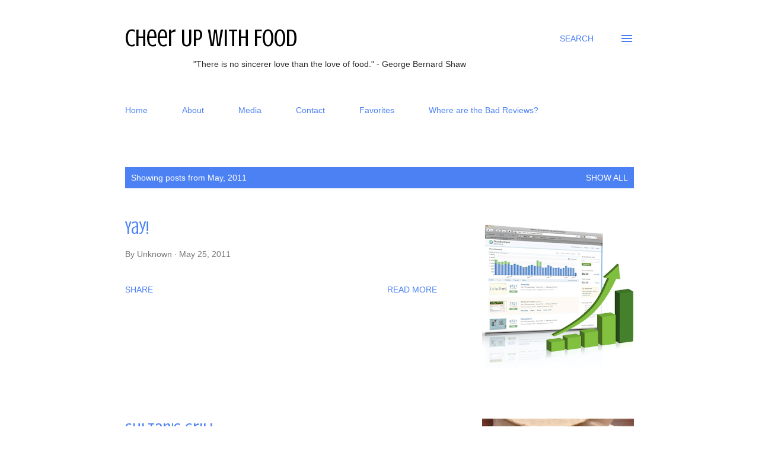

--- FILE ---
content_type: text/html; charset=UTF-8
request_url: https://www.cheerupwithfood.com/2011/05/
body_size: 28315
content:
<!DOCTYPE html>
<html dir='ltr' lang='en'>
<head>
<meta content='width=device-width, initial-scale=1' name='viewport'/>
<title>Cheer Up With Food</title>
<meta content='text/html; charset=UTF-8' http-equiv='Content-Type'/>
<!-- Chrome, Firefox OS and Opera -->
<meta content='#ffffff' name='theme-color'/>
<!-- Windows Phone -->
<meta content='#ffffff' name='msapplication-navbutton-color'/>
<meta content='blogger' name='generator'/>
<link href='https://www.cheerupwithfood.com/favicon.ico' rel='icon' type='image/x-icon'/>
<link href='http://www.cheerupwithfood.com/2011/05/' rel='canonical'/>
<link rel="alternate" type="application/atom+xml" title="Cheer Up With Food - Atom" href="https://www.cheerupwithfood.com/feeds/posts/default" />
<link rel="alternate" type="application/rss+xml" title="Cheer Up With Food - RSS" href="https://www.cheerupwithfood.com/feeds/posts/default?alt=rss" />
<link rel="service.post" type="application/atom+xml" title="Cheer Up With Food - Atom" href="https://www.blogger.com/feeds/6133299691135537161/posts/default" />
<!--Can't find substitution for tag [blog.ieCssRetrofitLinks]-->
<meta content='"A food blog about restaurants in Las Vegas, Los Angeles, and beyond."' name='description'/>
<meta content='http://www.cheerupwithfood.com/2011/05/' property='og:url'/>
<meta content='Cheer Up With Food' property='og:title'/>
<meta content='&quot;A food blog about restaurants in Las Vegas, Los Angeles, and beyond.&quot;' property='og:description'/>
<meta content='//4.bp.blogspot.com/-LrU_TzU_qMw/Td0o_pggaCI/AAAAAAAABiw/yDxC4IBtA_I/w1200-h630-p-k-no-nu/Picture+1.png' property='og:image'/>
<meta content='//4.bp.blogspot.com/-4gqSCE3fA0U/Tc_cCrjto2I/AAAAAAAABig/eMJ_UJqg-dk/w1200-h630-p-k-no-nu/2011-05-12+20.18.27.jpg' property='og:image'/>
<meta content='//1.bp.blogspot.com/-Db9gg7qvuks/TdDS7rriHKI/AAAAAAAABio/pFEZ1NpYITY/w1200-h630-p-k-no-nu/Picture+1.png' property='og:image'/>
<meta content='//3.bp.blogspot.com/-UYiAanIiVpU/TcnIx9F5WOI/AAAAAAAABiA/MfWuCZzZa_s/w1200-h630-p-k-no-nu/Picture+1.png.jpg' property='og:image'/>
<meta content='//3.bp.blogspot.com/-5OiQg9Zjyeo/TcnLcudL_fI/AAAAAAAABiI/KBBkpLLA6pI/w1200-h630-p-k-no-nu/Picture+1.png' property='og:image'/>
<meta content='//2.bp.blogspot.com/-h7CpbtVscZk/TcnFuNDmbHI/AAAAAAAABh8/mSCH6mrALjQ/w1200-h630-p-k-no-nu/lunchbox.jpg' property='og:image'/>
<style type='text/css'>@font-face{font-family:'Crushed';font-style:normal;font-weight:400;font-display:swap;src:url(//fonts.gstatic.com/s/crushed/v32/U9Mc6dym6WXImTlFf1AVuaixPzHIug.woff2)format('woff2');unicode-range:U+0100-02BA,U+02BD-02C5,U+02C7-02CC,U+02CE-02D7,U+02DD-02FF,U+0304,U+0308,U+0329,U+1D00-1DBF,U+1E00-1E9F,U+1EF2-1EFF,U+2020,U+20A0-20AB,U+20AD-20C0,U+2113,U+2C60-2C7F,U+A720-A7FF;}@font-face{font-family:'Crushed';font-style:normal;font-weight:400;font-display:swap;src:url(//fonts.gstatic.com/s/crushed/v32/U9Mc6dym6WXImTlFf14VuaixPzE.woff2)format('woff2');unicode-range:U+0000-00FF,U+0131,U+0152-0153,U+02BB-02BC,U+02C6,U+02DA,U+02DC,U+0304,U+0308,U+0329,U+2000-206F,U+20AC,U+2122,U+2191,U+2193,U+2212,U+2215,U+FEFF,U+FFFD;}@font-face{font-family:'Open Sans';font-style:normal;font-weight:600;font-stretch:100%;font-display:swap;src:url(//fonts.gstatic.com/s/opensans/v44/memSYaGs126MiZpBA-UvWbX2vVnXBbObj2OVZyOOSr4dVJWUgsgH1x4taVIUwaEQbjB_mQ.woff2)format('woff2');unicode-range:U+0460-052F,U+1C80-1C8A,U+20B4,U+2DE0-2DFF,U+A640-A69F,U+FE2E-FE2F;}@font-face{font-family:'Open Sans';font-style:normal;font-weight:600;font-stretch:100%;font-display:swap;src:url(//fonts.gstatic.com/s/opensans/v44/memSYaGs126MiZpBA-UvWbX2vVnXBbObj2OVZyOOSr4dVJWUgsgH1x4kaVIUwaEQbjB_mQ.woff2)format('woff2');unicode-range:U+0301,U+0400-045F,U+0490-0491,U+04B0-04B1,U+2116;}@font-face{font-family:'Open Sans';font-style:normal;font-weight:600;font-stretch:100%;font-display:swap;src:url(//fonts.gstatic.com/s/opensans/v44/memSYaGs126MiZpBA-UvWbX2vVnXBbObj2OVZyOOSr4dVJWUgsgH1x4saVIUwaEQbjB_mQ.woff2)format('woff2');unicode-range:U+1F00-1FFF;}@font-face{font-family:'Open Sans';font-style:normal;font-weight:600;font-stretch:100%;font-display:swap;src:url(//fonts.gstatic.com/s/opensans/v44/memSYaGs126MiZpBA-UvWbX2vVnXBbObj2OVZyOOSr4dVJWUgsgH1x4jaVIUwaEQbjB_mQ.woff2)format('woff2');unicode-range:U+0370-0377,U+037A-037F,U+0384-038A,U+038C,U+038E-03A1,U+03A3-03FF;}@font-face{font-family:'Open Sans';font-style:normal;font-weight:600;font-stretch:100%;font-display:swap;src:url(//fonts.gstatic.com/s/opensans/v44/memSYaGs126MiZpBA-UvWbX2vVnXBbObj2OVZyOOSr4dVJWUgsgH1x4iaVIUwaEQbjB_mQ.woff2)format('woff2');unicode-range:U+0307-0308,U+0590-05FF,U+200C-2010,U+20AA,U+25CC,U+FB1D-FB4F;}@font-face{font-family:'Open Sans';font-style:normal;font-weight:600;font-stretch:100%;font-display:swap;src:url(//fonts.gstatic.com/s/opensans/v44/memSYaGs126MiZpBA-UvWbX2vVnXBbObj2OVZyOOSr4dVJWUgsgH1x5caVIUwaEQbjB_mQ.woff2)format('woff2');unicode-range:U+0302-0303,U+0305,U+0307-0308,U+0310,U+0312,U+0315,U+031A,U+0326-0327,U+032C,U+032F-0330,U+0332-0333,U+0338,U+033A,U+0346,U+034D,U+0391-03A1,U+03A3-03A9,U+03B1-03C9,U+03D1,U+03D5-03D6,U+03F0-03F1,U+03F4-03F5,U+2016-2017,U+2034-2038,U+203C,U+2040,U+2043,U+2047,U+2050,U+2057,U+205F,U+2070-2071,U+2074-208E,U+2090-209C,U+20D0-20DC,U+20E1,U+20E5-20EF,U+2100-2112,U+2114-2115,U+2117-2121,U+2123-214F,U+2190,U+2192,U+2194-21AE,U+21B0-21E5,U+21F1-21F2,U+21F4-2211,U+2213-2214,U+2216-22FF,U+2308-230B,U+2310,U+2319,U+231C-2321,U+2336-237A,U+237C,U+2395,U+239B-23B7,U+23D0,U+23DC-23E1,U+2474-2475,U+25AF,U+25B3,U+25B7,U+25BD,U+25C1,U+25CA,U+25CC,U+25FB,U+266D-266F,U+27C0-27FF,U+2900-2AFF,U+2B0E-2B11,U+2B30-2B4C,U+2BFE,U+3030,U+FF5B,U+FF5D,U+1D400-1D7FF,U+1EE00-1EEFF;}@font-face{font-family:'Open Sans';font-style:normal;font-weight:600;font-stretch:100%;font-display:swap;src:url(//fonts.gstatic.com/s/opensans/v44/memSYaGs126MiZpBA-UvWbX2vVnXBbObj2OVZyOOSr4dVJWUgsgH1x5OaVIUwaEQbjB_mQ.woff2)format('woff2');unicode-range:U+0001-000C,U+000E-001F,U+007F-009F,U+20DD-20E0,U+20E2-20E4,U+2150-218F,U+2190,U+2192,U+2194-2199,U+21AF,U+21E6-21F0,U+21F3,U+2218-2219,U+2299,U+22C4-22C6,U+2300-243F,U+2440-244A,U+2460-24FF,U+25A0-27BF,U+2800-28FF,U+2921-2922,U+2981,U+29BF,U+29EB,U+2B00-2BFF,U+4DC0-4DFF,U+FFF9-FFFB,U+10140-1018E,U+10190-1019C,U+101A0,U+101D0-101FD,U+102E0-102FB,U+10E60-10E7E,U+1D2C0-1D2D3,U+1D2E0-1D37F,U+1F000-1F0FF,U+1F100-1F1AD,U+1F1E6-1F1FF,U+1F30D-1F30F,U+1F315,U+1F31C,U+1F31E,U+1F320-1F32C,U+1F336,U+1F378,U+1F37D,U+1F382,U+1F393-1F39F,U+1F3A7-1F3A8,U+1F3AC-1F3AF,U+1F3C2,U+1F3C4-1F3C6,U+1F3CA-1F3CE,U+1F3D4-1F3E0,U+1F3ED,U+1F3F1-1F3F3,U+1F3F5-1F3F7,U+1F408,U+1F415,U+1F41F,U+1F426,U+1F43F,U+1F441-1F442,U+1F444,U+1F446-1F449,U+1F44C-1F44E,U+1F453,U+1F46A,U+1F47D,U+1F4A3,U+1F4B0,U+1F4B3,U+1F4B9,U+1F4BB,U+1F4BF,U+1F4C8-1F4CB,U+1F4D6,U+1F4DA,U+1F4DF,U+1F4E3-1F4E6,U+1F4EA-1F4ED,U+1F4F7,U+1F4F9-1F4FB,U+1F4FD-1F4FE,U+1F503,U+1F507-1F50B,U+1F50D,U+1F512-1F513,U+1F53E-1F54A,U+1F54F-1F5FA,U+1F610,U+1F650-1F67F,U+1F687,U+1F68D,U+1F691,U+1F694,U+1F698,U+1F6AD,U+1F6B2,U+1F6B9-1F6BA,U+1F6BC,U+1F6C6-1F6CF,U+1F6D3-1F6D7,U+1F6E0-1F6EA,U+1F6F0-1F6F3,U+1F6F7-1F6FC,U+1F700-1F7FF,U+1F800-1F80B,U+1F810-1F847,U+1F850-1F859,U+1F860-1F887,U+1F890-1F8AD,U+1F8B0-1F8BB,U+1F8C0-1F8C1,U+1F900-1F90B,U+1F93B,U+1F946,U+1F984,U+1F996,U+1F9E9,U+1FA00-1FA6F,U+1FA70-1FA7C,U+1FA80-1FA89,U+1FA8F-1FAC6,U+1FACE-1FADC,U+1FADF-1FAE9,U+1FAF0-1FAF8,U+1FB00-1FBFF;}@font-face{font-family:'Open Sans';font-style:normal;font-weight:600;font-stretch:100%;font-display:swap;src:url(//fonts.gstatic.com/s/opensans/v44/memSYaGs126MiZpBA-UvWbX2vVnXBbObj2OVZyOOSr4dVJWUgsgH1x4vaVIUwaEQbjB_mQ.woff2)format('woff2');unicode-range:U+0102-0103,U+0110-0111,U+0128-0129,U+0168-0169,U+01A0-01A1,U+01AF-01B0,U+0300-0301,U+0303-0304,U+0308-0309,U+0323,U+0329,U+1EA0-1EF9,U+20AB;}@font-face{font-family:'Open Sans';font-style:normal;font-weight:600;font-stretch:100%;font-display:swap;src:url(//fonts.gstatic.com/s/opensans/v44/memSYaGs126MiZpBA-UvWbX2vVnXBbObj2OVZyOOSr4dVJWUgsgH1x4uaVIUwaEQbjB_mQ.woff2)format('woff2');unicode-range:U+0100-02BA,U+02BD-02C5,U+02C7-02CC,U+02CE-02D7,U+02DD-02FF,U+0304,U+0308,U+0329,U+1D00-1DBF,U+1E00-1E9F,U+1EF2-1EFF,U+2020,U+20A0-20AB,U+20AD-20C0,U+2113,U+2C60-2C7F,U+A720-A7FF;}@font-face{font-family:'Open Sans';font-style:normal;font-weight:600;font-stretch:100%;font-display:swap;src:url(//fonts.gstatic.com/s/opensans/v44/memSYaGs126MiZpBA-UvWbX2vVnXBbObj2OVZyOOSr4dVJWUgsgH1x4gaVIUwaEQbjA.woff2)format('woff2');unicode-range:U+0000-00FF,U+0131,U+0152-0153,U+02BB-02BC,U+02C6,U+02DA,U+02DC,U+0304,U+0308,U+0329,U+2000-206F,U+20AC,U+2122,U+2191,U+2193,U+2212,U+2215,U+FEFF,U+FFFD;}</style>
<style id='page-skin-1' type='text/css'><!--
/*! normalize.css v3.0.1 | MIT License | git.io/normalize */html{font-family:sans-serif;-ms-text-size-adjust:100%;-webkit-text-size-adjust:100%}body{margin:0}article,aside,details,figcaption,figure,footer,header,hgroup,main,nav,section,summary{display:block}audio,canvas,progress,video{display:inline-block;vertical-align:baseline}audio:not([controls]){display:none;height:0}[hidden],template{display:none}a{background:transparent}a:active,a:hover{outline:0}abbr[title]{border-bottom:1px dotted}b,strong{font-weight:bold}dfn{font-style:italic}h1{font-size:2em;margin:.67em 0}mark{background:#ff0;color:#000}small{font-size:80%}sub,sup{font-size:75%;line-height:0;position:relative;vertical-align:baseline}sup{top:-0.5em}sub{bottom:-0.25em}img{border:0}svg:not(:root){overflow:hidden}figure{margin:1em 40px}hr{-moz-box-sizing:content-box;box-sizing:content-box;height:0}pre{overflow:auto}code,kbd,pre,samp{font-family:monospace,monospace;font-size:1em}button,input,optgroup,select,textarea{color:inherit;font:inherit;margin:0}button{overflow:visible}button,select{text-transform:none}button,html input[type="button"],input[type="reset"],input[type="submit"]{-webkit-appearance:button;cursor:pointer}button[disabled],html input[disabled]{cursor:default}button::-moz-focus-inner,input::-moz-focus-inner{border:0;padding:0}input{line-height:normal}input[type="checkbox"],input[type="radio"]{box-sizing:border-box;padding:0}input[type="number"]::-webkit-inner-spin-button,input[type="number"]::-webkit-outer-spin-button{height:auto}input[type="search"]{-webkit-appearance:textfield;-moz-box-sizing:content-box;-webkit-box-sizing:content-box;box-sizing:content-box}input[type="search"]::-webkit-search-cancel-button,input[type="search"]::-webkit-search-decoration{-webkit-appearance:none}fieldset{border:1px solid #c0c0c0;margin:0 2px;padding:.35em .625em .75em}legend{border:0;padding:0}textarea{overflow:auto}optgroup{font-weight:bold}table{border-collapse:collapse;border-spacing:0}td,th{padding:0}
body{
overflow-wrap:break-word;
word-break:break-word;
word-wrap:break-word
}
.hidden{
display:none
}
.invisible{
visibility:hidden
}
.container::after,.float-container::after{
clear:both;
content:"";
display:table
}
.clearboth{
clear:both
}
#comments .comment .comment-actions,.subscribe-popup .FollowByEmail .follow-by-email-submit,.widget.Profile .profile-link{
background:0 0;
border:0;
box-shadow:none;
color:#4c81f4;
cursor:pointer;
font-size:14px;
font-weight:700;
outline:0;
text-decoration:none;
text-transform:uppercase;
width:auto
}
.dim-overlay{
background-color:rgba(0,0,0,.54);
height:100vh;
left:0;
position:fixed;
top:0;
width:100%
}
#sharing-dim-overlay{
background-color:transparent
}
input::-ms-clear{
display:none
}
.blogger-logo,.svg-icon-24.blogger-logo{
fill:#ff9800;
opacity:1
}
.loading-spinner-large{
-webkit-animation:mspin-rotate 1.568s infinite linear;
animation:mspin-rotate 1.568s infinite linear;
height:48px;
overflow:hidden;
position:absolute;
width:48px;
z-index:200
}
.loading-spinner-large>div{
-webkit-animation:mspin-revrot 5332ms infinite steps(4);
animation:mspin-revrot 5332ms infinite steps(4)
}
.loading-spinner-large>div>div{
-webkit-animation:mspin-singlecolor-large-film 1333ms infinite steps(81);
animation:mspin-singlecolor-large-film 1333ms infinite steps(81);
background-size:100%;
height:48px;
width:3888px
}
.mspin-black-large>div>div,.mspin-grey_54-large>div>div{
background-image:url(https://www.blogblog.com/indie/mspin_black_large.svg)
}
.mspin-white-large>div>div{
background-image:url(https://www.blogblog.com/indie/mspin_white_large.svg)
}
.mspin-grey_54-large{
opacity:.54
}
@-webkit-keyframes mspin-singlecolor-large-film{
from{
-webkit-transform:translateX(0);
transform:translateX(0)
}
to{
-webkit-transform:translateX(-3888px);
transform:translateX(-3888px)
}
}
@keyframes mspin-singlecolor-large-film{
from{
-webkit-transform:translateX(0);
transform:translateX(0)
}
to{
-webkit-transform:translateX(-3888px);
transform:translateX(-3888px)
}
}
@-webkit-keyframes mspin-rotate{
from{
-webkit-transform:rotate(0);
transform:rotate(0)
}
to{
-webkit-transform:rotate(360deg);
transform:rotate(360deg)
}
}
@keyframes mspin-rotate{
from{
-webkit-transform:rotate(0);
transform:rotate(0)
}
to{
-webkit-transform:rotate(360deg);
transform:rotate(360deg)
}
}
@-webkit-keyframes mspin-revrot{
from{
-webkit-transform:rotate(0);
transform:rotate(0)
}
to{
-webkit-transform:rotate(-360deg);
transform:rotate(-360deg)
}
}
@keyframes mspin-revrot{
from{
-webkit-transform:rotate(0);
transform:rotate(0)
}
to{
-webkit-transform:rotate(-360deg);
transform:rotate(-360deg)
}
}
.skip-navigation{
background-color:#fff;
box-sizing:border-box;
color:#000;
display:block;
height:0;
left:0;
line-height:50px;
overflow:hidden;
padding-top:0;
position:fixed;
text-align:center;
top:0;
-webkit-transition:box-shadow .3s,height .3s,padding-top .3s;
transition:box-shadow .3s,height .3s,padding-top .3s;
width:100%;
z-index:900
}
.skip-navigation:focus{
box-shadow:0 4px 5px 0 rgba(0,0,0,.14),0 1px 10px 0 rgba(0,0,0,.12),0 2px 4px -1px rgba(0,0,0,.2);
height:50px
}
#main{
outline:0
}
.main-heading{
position:absolute;
clip:rect(1px,1px,1px,1px);
padding:0;
border:0;
height:1px;
width:1px;
overflow:hidden
}
.Attribution{
margin-top:1em;
text-align:center
}
.Attribution .blogger img,.Attribution .blogger svg{
vertical-align:bottom
}
.Attribution .blogger img{
margin-right:.5em
}
.Attribution div{
line-height:24px;
margin-top:.5em
}
.Attribution .copyright,.Attribution .image-attribution{
font-size:.7em;
margin-top:1.5em
}
.BLOG_mobile_video_class{
display:none
}
.bg-photo{
background-attachment:scroll!important
}
body .CSS_LIGHTBOX{
z-index:900
}
.extendable .show-less,.extendable .show-more{
border-color:#4c81f4;
color:#4c81f4;
margin-top:8px
}
.extendable .show-less.hidden,.extendable .show-more.hidden{
display:none
}
.inline-ad{
display:none;
max-width:100%;
overflow:hidden
}
.adsbygoogle{
display:block
}
#cookieChoiceInfo{
bottom:0;
top:auto
}
iframe.b-hbp-video{
border:0
}
.post-body img{
max-width:100%
}
.post-body iframe{
max-width:100%
}
.post-body a[imageanchor="1"]{
display:inline-block
}
.byline{
margin-right:1em
}
.byline:last-child{
margin-right:0
}
.link-copied-dialog{
max-width:520px;
outline:0
}
.link-copied-dialog .modal-dialog-buttons{
margin-top:8px
}
.link-copied-dialog .goog-buttonset-default{
background:0 0;
border:0
}
.link-copied-dialog .goog-buttonset-default:focus{
outline:0
}
.paging-control-container{
margin-bottom:16px
}
.paging-control-container .paging-control{
display:inline-block
}
.paging-control-container .comment-range-text::after,.paging-control-container .paging-control{
color:#4c81f4
}
.paging-control-container .comment-range-text,.paging-control-container .paging-control{
margin-right:8px
}
.paging-control-container .comment-range-text::after,.paging-control-container .paging-control::after{
content:"\b7";
cursor:default;
padding-left:8px;
pointer-events:none
}
.paging-control-container .comment-range-text:last-child::after,.paging-control-container .paging-control:last-child::after{
content:none
}
.byline.reactions iframe{
height:20px
}
.b-notification{
color:#000;
background-color:#fff;
border-bottom:solid 1px #000;
box-sizing:border-box;
padding:16px 32px;
text-align:center
}
.b-notification.visible{
-webkit-transition:margin-top .3s cubic-bezier(.4,0,.2,1);
transition:margin-top .3s cubic-bezier(.4,0,.2,1)
}
.b-notification.invisible{
position:absolute
}
.b-notification-close{
position:absolute;
right:8px;
top:8px
}
.no-posts-message{
line-height:40px;
text-align:center
}
@media screen and (max-width:968px){
body.item-view .post-body a[imageanchor="1"][style*="float: left;"],body.item-view .post-body a[imageanchor="1"][style*="float: right;"]{
float:none!important;
clear:none!important
}
body.item-view .post-body a[imageanchor="1"] img{
display:block;
height:auto;
margin:0 auto
}
body.item-view .post-body>.separator:first-child>a[imageanchor="1"]:first-child{
margin-top:20px
}
.post-body a[imageanchor]{
display:block
}
body.item-view .post-body a[imageanchor="1"]{
margin-left:0!important;
margin-right:0!important
}
body.item-view .post-body a[imageanchor="1"]+a[imageanchor="1"]{
margin-top:16px
}
}
.item-control{
display:none
}
#comments{
border-top:1px dashed rgba(0,0,0,.54);
margin-top:20px;
padding:20px
}
#comments .comment-thread ol{
margin:0;
padding-left:0;
padding-left:0
}
#comments .comment .comment-replybox-single,#comments .comment-thread .comment-replies{
margin-left:60px
}
#comments .comment-thread .thread-count{
display:none
}
#comments .comment{
list-style-type:none;
padding:0 0 30px;
position:relative
}
#comments .comment .comment{
padding-bottom:8px
}
.comment .avatar-image-container{
position:absolute
}
.comment .avatar-image-container img{
border-radius:50%
}
.avatar-image-container svg,.comment .avatar-image-container .avatar-icon{
border-radius:50%;
border:solid 1px #4c81f4;
box-sizing:border-box;
fill:#4c81f4;
height:35px;
margin:0;
padding:7px;
width:35px
}
.comment .comment-block{
margin-top:10px;
margin-left:60px;
padding-bottom:0
}
#comments .comment-author-header-wrapper{
margin-left:40px
}
#comments .comment .thread-expanded .comment-block{
padding-bottom:20px
}
#comments .comment .comment-header .user,#comments .comment .comment-header .user a{
color:rgba(0, 0, 0, 0.83);
font-style:normal;
font-weight:700
}
#comments .comment .comment-actions{
bottom:0;
margin-bottom:15px;
position:absolute
}
#comments .comment .comment-actions>*{
margin-right:8px
}
#comments .comment .comment-header .datetime{
bottom:0;
color:rgba(0, 0, 0, 0.54);
display:inline-block;
font-size:13px;
font-style:italic;
margin-left:8px
}
#comments .comment .comment-footer .comment-timestamp a,#comments .comment .comment-header .datetime a{
color:rgba(0, 0, 0, 0.54)
}
#comments .comment .comment-content,.comment .comment-body{
margin-top:12px;
word-break:break-word
}
.comment-body{
margin-bottom:12px
}
#comments.embed[data-num-comments="0"]{
border:0;
margin-top:0;
padding-top:0
}
#comments.embed[data-num-comments="0"] #comment-post-message,#comments.embed[data-num-comments="0"] div.comment-form>p,#comments.embed[data-num-comments="0"] p.comment-footer{
display:none
}
#comment-editor-src{
display:none
}
.comments .comments-content .loadmore.loaded{
max-height:0;
opacity:0;
overflow:hidden
}
.extendable .remaining-items{
height:0;
overflow:hidden;
-webkit-transition:height .3s cubic-bezier(.4,0,.2,1);
transition:height .3s cubic-bezier(.4,0,.2,1)
}
.extendable .remaining-items.expanded{
height:auto
}
.svg-icon-24,.svg-icon-24-button{
cursor:pointer;
height:24px;
width:24px;
min-width:24px
}
.touch-icon{
margin:-12px;
padding:12px
}
.touch-icon:active,.touch-icon:focus{
background-color:rgba(153,153,153,.4);
border-radius:50%
}
svg:not(:root).touch-icon{
overflow:visible
}
html[dir=rtl] .rtl-reversible-icon{
-webkit-transform:scaleX(-1);
-ms-transform:scaleX(-1);
transform:scaleX(-1)
}
.svg-icon-24-button,.touch-icon-button{
background:0 0;
border:0;
margin:0;
outline:0;
padding:0
}
.touch-icon-button .touch-icon:active,.touch-icon-button .touch-icon:focus{
background-color:transparent
}
.touch-icon-button:active .touch-icon,.touch-icon-button:focus .touch-icon{
background-color:rgba(153,153,153,.4);
border-radius:50%
}
.Profile .default-avatar-wrapper .avatar-icon{
border-radius:50%;
border:solid 1px #000000;
box-sizing:border-box;
fill:#000000;
margin:0
}
.Profile .individual .default-avatar-wrapper .avatar-icon{
padding:25px
}
.Profile .individual .avatar-icon,.Profile .individual .profile-img{
height:120px;
width:120px
}
.Profile .team .default-avatar-wrapper .avatar-icon{
padding:8px
}
.Profile .team .avatar-icon,.Profile .team .default-avatar-wrapper,.Profile .team .profile-img{
height:40px;
width:40px
}
.snippet-container{
margin:0;
position:relative;
overflow:hidden
}
.snippet-fade{
bottom:0;
box-sizing:border-box;
position:absolute;
width:96px
}
.snippet-fade{
right:0
}
.snippet-fade:after{
content:"\2026"
}
.snippet-fade:after{
float:right
}
.post-bottom{
-webkit-box-align:center;
-webkit-align-items:center;
-ms-flex-align:center;
align-items:center;
display:-webkit-box;
display:-webkit-flex;
display:-ms-flexbox;
display:flex;
-webkit-flex-wrap:wrap;
-ms-flex-wrap:wrap;
flex-wrap:wrap
}
.post-footer{
-webkit-box-flex:1;
-webkit-flex:1 1 auto;
-ms-flex:1 1 auto;
flex:1 1 auto;
-webkit-flex-wrap:wrap;
-ms-flex-wrap:wrap;
flex-wrap:wrap;
-webkit-box-ordinal-group:2;
-webkit-order:1;
-ms-flex-order:1;
order:1
}
.post-footer>*{
-webkit-box-flex:0;
-webkit-flex:0 1 auto;
-ms-flex:0 1 auto;
flex:0 1 auto
}
.post-footer .byline:last-child{
margin-right:1em
}
.jump-link{
-webkit-box-flex:0;
-webkit-flex:0 0 auto;
-ms-flex:0 0 auto;
flex:0 0 auto;
-webkit-box-ordinal-group:3;
-webkit-order:2;
-ms-flex-order:2;
order:2
}
.centered-top-container.sticky{
left:0;
position:fixed;
right:0;
top:0;
width:auto;
z-index:8;
-webkit-transition-property:opacity,-webkit-transform;
transition-property:opacity,-webkit-transform;
transition-property:transform,opacity;
transition-property:transform,opacity,-webkit-transform;
-webkit-transition-duration:.2s;
transition-duration:.2s;
-webkit-transition-timing-function:cubic-bezier(.4,0,.2,1);
transition-timing-function:cubic-bezier(.4,0,.2,1)
}
.centered-top-placeholder{
display:none
}
.collapsed-header .centered-top-placeholder{
display:block
}
.centered-top-container .Header .replaced h1,.centered-top-placeholder .Header .replaced h1{
display:none
}
.centered-top-container.sticky .Header .replaced h1{
display:block
}
.centered-top-container.sticky .Header .header-widget{
background:0 0
}
.centered-top-container.sticky .Header .header-image-wrapper{
display:none
}
.centered-top-container img,.centered-top-placeholder img{
max-width:100%
}
.collapsible{
-webkit-transition:height .3s cubic-bezier(.4,0,.2,1);
transition:height .3s cubic-bezier(.4,0,.2,1)
}
.collapsible,.collapsible>summary{
display:block;
overflow:hidden
}
.collapsible>:not(summary){
display:none
}
.collapsible[open]>:not(summary){
display:block
}
.collapsible:focus,.collapsible>summary:focus{
outline:0
}
.collapsible>summary{
cursor:pointer;
display:block;
padding:0
}
.collapsible:focus>summary,.collapsible>summary:focus{
background-color:transparent
}
.collapsible>summary::-webkit-details-marker{
display:none
}
.collapsible-title{
-webkit-box-align:center;
-webkit-align-items:center;
-ms-flex-align:center;
align-items:center;
display:-webkit-box;
display:-webkit-flex;
display:-ms-flexbox;
display:flex
}
.collapsible-title .title{
-webkit-box-flex:1;
-webkit-flex:1 1 auto;
-ms-flex:1 1 auto;
flex:1 1 auto;
-webkit-box-ordinal-group:1;
-webkit-order:0;
-ms-flex-order:0;
order:0;
overflow:hidden;
text-overflow:ellipsis;
white-space:nowrap
}
.collapsible-title .chevron-down,.collapsible[open] .collapsible-title .chevron-up{
display:block
}
.collapsible-title .chevron-up,.collapsible[open] .collapsible-title .chevron-down{
display:none
}
.overflowable-container{
max-height:48px;
overflow:hidden;
position:relative
}
.overflow-button{
cursor:pointer
}
#overflowable-dim-overlay{
background:0 0
}
.overflow-popup{
box-shadow:0 2px 2px 0 rgba(0,0,0,.14),0 3px 1px -2px rgba(0,0,0,.2),0 1px 5px 0 rgba(0,0,0,.12);
background-color:#ffffff;
left:0;
max-width:calc(100% - 32px);
position:absolute;
top:0;
visibility:hidden;
z-index:101
}
.overflow-popup ul{
list-style:none
}
.overflow-popup .tabs li,.overflow-popup li{
display:block;
height:auto
}
.overflow-popup .tabs li{
padding-left:0;
padding-right:0
}
.overflow-button.hidden,.overflow-popup .tabs li.hidden,.overflow-popup li.hidden{
display:none
}
.ripple{
position:relative
}
.ripple>*{
z-index:1
}
.splash-wrapper{
bottom:0;
left:0;
overflow:hidden;
pointer-events:none;
position:absolute;
right:0;
top:0;
z-index:0
}
.splash{
background:#ccc;
border-radius:100%;
display:block;
opacity:.6;
position:absolute;
-webkit-transform:scale(0);
-ms-transform:scale(0);
transform:scale(0)
}
.splash.animate{
-webkit-animation:ripple-effect .4s linear;
animation:ripple-effect .4s linear
}
@-webkit-keyframes ripple-effect{
100%{
opacity:0;
-webkit-transform:scale(2.5);
transform:scale(2.5)
}
}
@keyframes ripple-effect{
100%{
opacity:0;
-webkit-transform:scale(2.5);
transform:scale(2.5)
}
}
.search{
display:-webkit-box;
display:-webkit-flex;
display:-ms-flexbox;
display:flex;
line-height:24px;
width:24px
}
.search.focused{
width:100%
}
.search.focused .section{
width:100%
}
.search form{
z-index:101
}
.search h3{
display:none
}
.search form{
display:-webkit-box;
display:-webkit-flex;
display:-ms-flexbox;
display:flex;
-webkit-box-flex:1;
-webkit-flex:1 0 0;
-ms-flex:1 0 0px;
flex:1 0 0;
border-bottom:solid 1px transparent;
padding-bottom:8px
}
.search form>*{
display:none
}
.search.focused form>*{
display:block
}
.search .search-input label{
display:none
}
.centered-top-placeholder.cloned .search form{
z-index:30
}
.search.focused form{
border-color:rgba(0, 0, 0, 0.83);
position:relative;
width:auto
}
.collapsed-header .centered-top-container .search.focused form{
border-bottom-color:transparent
}
.search-expand{
-webkit-box-flex:0;
-webkit-flex:0 0 auto;
-ms-flex:0 0 auto;
flex:0 0 auto
}
.search-expand-text{
display:none
}
.search-close{
display:inline;
vertical-align:middle
}
.search-input{
-webkit-box-flex:1;
-webkit-flex:1 0 1px;
-ms-flex:1 0 1px;
flex:1 0 1px
}
.search-input input{
background:0 0;
border:0;
box-sizing:border-box;
color:rgba(0, 0, 0, 0.83);
display:inline-block;
outline:0;
width:calc(100% - 48px)
}
.search-input input.no-cursor{
color:transparent;
text-shadow:0 0 0 rgba(0, 0, 0, 0.83)
}
.collapsed-header .centered-top-container .search-action,.collapsed-header .centered-top-container .search-input input{
color:rgba(0, 0, 0, 0.83)
}
.collapsed-header .centered-top-container .search-input input.no-cursor{
color:transparent;
text-shadow:0 0 0 rgba(0, 0, 0, 0.83)
}
.collapsed-header .centered-top-container .search-input input.no-cursor:focus,.search-input input.no-cursor:focus{
outline:0
}
.search-focused>*{
visibility:hidden
}
.search-focused .search,.search-focused .search-icon{
visibility:visible
}
.search.focused .search-action{
display:block
}
.search.focused .search-action:disabled{
opacity:.3
}
.sidebar-container{
background-color:#f7f7f7;
max-width:320px;
overflow-y:auto;
-webkit-transition-property:-webkit-transform;
transition-property:-webkit-transform;
transition-property:transform;
transition-property:transform,-webkit-transform;
-webkit-transition-duration:.3s;
transition-duration:.3s;
-webkit-transition-timing-function:cubic-bezier(0,0,.2,1);
transition-timing-function:cubic-bezier(0,0,.2,1);
width:320px;
z-index:101;
-webkit-overflow-scrolling:touch
}
.sidebar-container .navigation{
line-height:0;
padding:16px
}
.sidebar-container .sidebar-back{
cursor:pointer
}
.sidebar-container .widget{
background:0 0;
margin:0 16px;
padding:16px 0
}
.sidebar-container .widget .title{
color:#000000;
margin:0
}
.sidebar-container .widget ul{
list-style:none;
margin:0;
padding:0
}
.sidebar-container .widget ul ul{
margin-left:1em
}
.sidebar-container .widget li{
font-size:16px;
line-height:normal
}
.sidebar-container .widget+.widget{
border-top:1px dashed #000000
}
.BlogArchive li{
margin:16px 0
}
.BlogArchive li:last-child{
margin-bottom:0
}
.Label li a{
display:inline-block
}
.BlogArchive .post-count,.Label .label-count{
float:right;
margin-left:.25em
}
.BlogArchive .post-count::before,.Label .label-count::before{
content:"("
}
.BlogArchive .post-count::after,.Label .label-count::after{
content:")"
}
.widget.Translate .skiptranslate>div{
display:block!important
}
.widget.Profile .profile-link{
display:-webkit-box;
display:-webkit-flex;
display:-ms-flexbox;
display:flex
}
.widget.Profile .team-member .default-avatar-wrapper,.widget.Profile .team-member .profile-img{
-webkit-box-flex:0;
-webkit-flex:0 0 auto;
-ms-flex:0 0 auto;
flex:0 0 auto;
margin-right:1em
}
.widget.Profile .individual .profile-link{
-webkit-box-orient:vertical;
-webkit-box-direction:normal;
-webkit-flex-direction:column;
-ms-flex-direction:column;
flex-direction:column
}
.widget.Profile .team .profile-link .profile-name{
-webkit-align-self:center;
-ms-flex-item-align:center;
align-self:center;
display:block;
-webkit-box-flex:1;
-webkit-flex:1 1 auto;
-ms-flex:1 1 auto;
flex:1 1 auto
}
.dim-overlay{
background-color:rgba(0,0,0,.54);
z-index:100
}
body.sidebar-visible{
overflow-y:hidden
}
@media screen and (max-width:1469px){
.sidebar-container{
bottom:0;
position:fixed;
top:0;
left:auto;
right:0
}
.sidebar-container.sidebar-invisible{
-webkit-transition-timing-function:cubic-bezier(.4,0,.6,1);
transition-timing-function:cubic-bezier(.4,0,.6,1);
-webkit-transform:translateX(320px);
-ms-transform:translateX(320px);
transform:translateX(320px)
}
}
.dialog{
box-shadow:0 2px 2px 0 rgba(0,0,0,.14),0 3px 1px -2px rgba(0,0,0,.2),0 1px 5px 0 rgba(0,0,0,.12);
background:#ffffff;
box-sizing:border-box;
color:rgba(0, 0, 0, 0.83);
padding:30px;
position:fixed;
text-align:center;
width:calc(100% - 24px);
z-index:101
}
.dialog input[type=email],.dialog input[type=text]{
background-color:transparent;
border:0;
border-bottom:solid 1px rgba(0,0,0,.12);
color:rgba(0, 0, 0, 0.83);
display:block;
font-family:'Trebuchet MS', Trebuchet, sans-serif;
font-size:16px;
line-height:24px;
margin:auto;
padding-bottom:7px;
outline:0;
text-align:center;
width:100%
}
.dialog input[type=email]::-webkit-input-placeholder,.dialog input[type=text]::-webkit-input-placeholder{
color:rgba(0, 0, 0, 0.83)
}
.dialog input[type=email]::-moz-placeholder,.dialog input[type=text]::-moz-placeholder{
color:rgba(0, 0, 0, 0.83)
}
.dialog input[type=email]:-ms-input-placeholder,.dialog input[type=text]:-ms-input-placeholder{
color:rgba(0, 0, 0, 0.83)
}
.dialog input[type=email]::-ms-input-placeholder,.dialog input[type=text]::-ms-input-placeholder{
color:rgba(0, 0, 0, 0.83)
}
.dialog input[type=email]::placeholder,.dialog input[type=text]::placeholder{
color:rgba(0, 0, 0, 0.83)
}
.dialog input[type=email]:focus,.dialog input[type=text]:focus{
border-bottom:solid 2px #4c81f4;
padding-bottom:6px
}
.dialog input.no-cursor{
color:transparent;
text-shadow:0 0 0 rgba(0, 0, 0, 0.83)
}
.dialog input.no-cursor:focus{
outline:0
}
.dialog input.no-cursor:focus{
outline:0
}
.dialog input[type=submit]{
font-family:'Trebuchet MS', Trebuchet, sans-serif
}
.dialog .goog-buttonset-default{
color:#4c81f4
}
.subscribe-popup{
max-width:364px
}
.subscribe-popup h3{
color:#ffffff;
font-size:1.8em;
margin-top:0
}
.subscribe-popup .FollowByEmail h3{
display:none
}
.subscribe-popup .FollowByEmail .follow-by-email-submit{
color:#4c81f4;
display:inline-block;
margin:0 auto;
margin-top:24px;
width:auto;
white-space:normal
}
.subscribe-popup .FollowByEmail .follow-by-email-submit:disabled{
cursor:default;
opacity:.3
}
@media (max-width:800px){
.blog-name div.widget.Subscribe{
margin-bottom:16px
}
body.item-view .blog-name div.widget.Subscribe{
margin:8px auto 16px auto;
width:100%
}
}
body#layout .bg-photo,body#layout .bg-photo-overlay{
display:none
}
body#layout .page_body{
padding:0;
position:relative;
top:0
}
body#layout .page{
display:inline-block;
left:inherit;
position:relative;
vertical-align:top;
width:540px
}
body#layout .centered{
max-width:954px
}
body#layout .navigation{
display:none
}
body#layout .sidebar-container{
display:inline-block;
width:40%
}
body#layout .hamburger-menu,body#layout .search{
display:none
}
.widget.Sharing .sharing-button{
display:none
}
.widget.Sharing .sharing-buttons li{
padding:0
}
.widget.Sharing .sharing-buttons li span{
display:none
}
.post-share-buttons{
position:relative
}
.centered-bottom .share-buttons .svg-icon-24,.share-buttons .svg-icon-24{
fill:#4c81f4
}
.sharing-open.touch-icon-button:active .touch-icon,.sharing-open.touch-icon-button:focus .touch-icon{
background-color:transparent
}
.share-buttons{
background-color:#ffffff;
border-radius:2px;
box-shadow:0 2px 2px 0 rgba(0,0,0,.14),0 3px 1px -2px rgba(0,0,0,.2),0 1px 5px 0 rgba(0,0,0,.12);
color:#4c81f4;
list-style:none;
margin:0;
padding:8px 0;
position:absolute;
top:-11px;
min-width:200px;
z-index:101
}
.share-buttons.hidden{
display:none
}
.sharing-button{
background:0 0;
border:0;
margin:0;
outline:0;
padding:0;
cursor:pointer
}
.share-buttons li{
margin:0;
height:48px
}
.share-buttons li:last-child{
margin-bottom:0
}
.share-buttons li .sharing-platform-button{
box-sizing:border-box;
cursor:pointer;
display:block;
height:100%;
margin-bottom:0;
padding:0 16px;
position:relative;
width:100%
}
.share-buttons li .sharing-platform-button:focus,.share-buttons li .sharing-platform-button:hover{
background-color:rgba(128,128,128,.1);
outline:0
}
.share-buttons li svg[class*=" sharing-"],.share-buttons li svg[class^=sharing-]{
position:absolute;
top:10px
}
.share-buttons li span.sharing-platform-button{
position:relative;
top:0
}
.share-buttons li .platform-sharing-text{
display:block;
font-size:16px;
line-height:48px;
white-space:nowrap
}
.share-buttons li .platform-sharing-text{
margin-left:56px
}
.flat-button{
cursor:pointer;
display:inline-block;
font-weight:700;
text-transform:uppercase;
border-radius:2px;
padding:8px;
margin:-8px
}
.flat-icon-button{
background:0 0;
border:0;
margin:0;
outline:0;
padding:0;
margin:-12px;
padding:12px;
cursor:pointer;
box-sizing:content-box;
display:inline-block;
line-height:0
}
.flat-icon-button,.flat-icon-button .splash-wrapper{
border-radius:50%
}
.flat-icon-button .splash.animate{
-webkit-animation-duration:.3s;
animation-duration:.3s
}
h1,h2,h3,h4,h5,h6{
margin:0
}
.post-body h1,.post-body h2,.post-body h3,.post-body h4,.post-body h5,.post-body h6{
margin:1em 0
}
.action-link,a{
color:#4c81f4;
cursor:pointer;
text-decoration:none
}
.action-link:visited,a:visited{
color:#be4cf4
}
.action-link:hover,a:hover{
color:#a08624
}
body{
background-color:#ffffff;
color:rgba(0, 0, 0, 0.83);
font:normal normal 14px 'Trebuchet MS', Trebuchet, sans-serif;
margin:0 auto
}
.unused{
background:#ffffff none repeat scroll top left
}
.dim-overlay{
z-index:100
}
.all-container{
min-height:100vh;
display:-webkit-box;
display:-webkit-flex;
display:-ms-flexbox;
display:flex;
-webkit-box-orient:vertical;
-webkit-box-direction:normal;
-webkit-flex-direction:column;
-ms-flex-direction:column;
flex-direction:column
}
body.sidebar-visible .all-container{
overflow-y:scroll
}
.page{
max-width:1130px;
width:100%
}
.Blog{
padding:0;
padding-left:136px
}
.main_content_container{
-webkit-box-flex:0;
-webkit-flex:0 0 auto;
-ms-flex:0 0 auto;
flex:0 0 auto;
margin:0 auto;
max-width:1450px;
width:100%
}
.centered-top-container{
-webkit-box-flex:0;
-webkit-flex:0 0 auto;
-ms-flex:0 0 auto;
flex:0 0 auto
}
.centered-top,.centered-top-placeholder{
box-sizing:border-box;
width:100%
}
.centered-top{
box-sizing:border-box;
margin:0 auto;
max-width:1130px;
padding:44px 136px 32px 136px;
width:100%
}
.centered-top h3{
color:rgba(0, 0, 0, 0.54);
font:normal normal 14px 'Trebuchet MS', Trebuchet, sans-serif
}
.centered{
width:100%
}
.centered-top-firstline{
display:-webkit-box;
display:-webkit-flex;
display:-ms-flexbox;
display:flex;
position:relative;
width:100%
}
.main_header_elements{
display:-webkit-box;
display:-webkit-flex;
display:-ms-flexbox;
display:flex;
-webkit-box-flex:0;
-webkit-flex:0 1 auto;
-ms-flex:0 1 auto;
flex:0 1 auto;
-webkit-box-ordinal-group:2;
-webkit-order:1;
-ms-flex-order:1;
order:1;
overflow-x:hidden;
width:100%
}
html[dir=rtl] .main_header_elements{
-webkit-box-ordinal-group:3;
-webkit-order:2;
-ms-flex-order:2;
order:2
}
body.search-view .centered-top.search-focused .blog-name{
display:none
}
.widget.Header img{
max-width:100%
}
.blog-name{
-webkit-box-flex:1;
-webkit-flex:1 1 auto;
-ms-flex:1 1 auto;
flex:1 1 auto;
min-width:0;
-webkit-box-ordinal-group:2;
-webkit-order:1;
-ms-flex-order:1;
order:1;
-webkit-transition:opacity .2s cubic-bezier(.4,0,.2,1);
transition:opacity .2s cubic-bezier(.4,0,.2,1)
}
.subscribe-section-container{
-webkit-box-flex:0;
-webkit-flex:0 0 auto;
-ms-flex:0 0 auto;
flex:0 0 auto;
-webkit-box-ordinal-group:3;
-webkit-order:2;
-ms-flex-order:2;
order:2
}
.search{
-webkit-box-flex:0;
-webkit-flex:0 0 auto;
-ms-flex:0 0 auto;
flex:0 0 auto;
-webkit-box-ordinal-group:4;
-webkit-order:3;
-ms-flex-order:3;
order:3;
line-height:42px
}
.search svg{
margin-bottom:9px;
margin-top:9px;
padding-bottom:0;
padding-top:0
}
.search,.search.focused{
display:block;
width:auto
}
.search .section{
opacity:0;
position:absolute;
right:0;
top:0;
-webkit-transition:opacity .2s cubic-bezier(.4,0,.2,1);
transition:opacity .2s cubic-bezier(.4,0,.2,1)
}
.search-expand{
background:0 0;
border:0;
margin:0;
outline:0;
padding:0;
display:block
}
.search.focused .search-expand{
visibility:hidden
}
.hamburger-menu{
float:right;
height:42px
}
.search-expand,.subscribe-section-container{
margin-left:44px
}
.hamburger-section{
-webkit-box-flex:1;
-webkit-flex:1 0 auto;
-ms-flex:1 0 auto;
flex:1 0 auto;
margin-left:44px;
-webkit-box-ordinal-group:3;
-webkit-order:2;
-ms-flex-order:2;
order:2
}
html[dir=rtl] .hamburger-section{
-webkit-box-ordinal-group:2;
-webkit-order:1;
-ms-flex-order:1;
order:1
}
.search-expand-icon{
display:none
}
.search-expand-text{
display:block
}
.search-input{
width:100%
}
.search-focused .hamburger-section{
visibility:visible
}
.centered-top-secondline .PageList ul{
margin:0;
max-height:288px;
overflow-y:hidden
}
.centered-top-secondline .PageList li{
margin-right:30px
}
.centered-top-secondline .PageList li:first-child a{
padding-left:0
}
.centered-top-secondline .PageList .overflow-popup ul{
overflow-y:auto
}
.centered-top-secondline .PageList .overflow-popup li{
display:block
}
.centered-top-secondline .PageList .overflow-popup li.hidden{
display:none
}
.overflowable-contents li{
display:inline-block;
height:48px
}
.sticky .blog-name{
overflow:hidden
}
.sticky .blog-name .widget.Header h1{
overflow:hidden;
text-overflow:ellipsis;
white-space:nowrap
}
.sticky .blog-name .widget.Header p,.sticky .centered-top-secondline{
display:none
}
.centered-top-container,.centered-top-placeholder{
background:#ffffff none repeat scroll top left
}
.centered-top .svg-icon-24{
fill:#4c81f4
}
.blog-name h1,.blog-name h1 a{
color:#000000;
font:normal normal 42px Crushed;
line-height:42px;
text-transform:uppercase
}
.widget.Header .header-widget p{
font:normal normal 14px 'Trebuchet MS', Trebuchet, sans-serif;
font-style:italic;
color:rgba(0, 0, 0, 0.54);
line-height:1.6;
max-width:526px
}
.centered-top .flat-button{
color:#4c81f4;
cursor:pointer;
font:normal normal 14px 'Trebuchet MS', Trebuchet, sans-serif;
line-height:42px;
text-transform:uppercase;
-webkit-transition:opacity .2s cubic-bezier(.4,0,.2,1);
transition:opacity .2s cubic-bezier(.4,0,.2,1)
}
.subscribe-button{
background:0 0;
border:0;
margin:0;
outline:0;
padding:0;
display:block
}
html[dir=ltr] .search form{
margin-right:12px
}
.search.focused .section{
opacity:1;
margin-right:36px;
width:calc(100% - 36px)
}
.search input{
border:0;
color:rgba(0, 0, 0, 0.54);
font:normal normal 16px 'Trebuchet MS', Trebuchet, sans-serif;
line-height:42px;
outline:0;
width:100%
}
.search form{
padding-bottom:0
}
.search input[type=submit]{
display:none
}
.search input::-webkit-input-placeholder{
text-transform:uppercase
}
.search input::-moz-placeholder{
text-transform:uppercase
}
.search input:-ms-input-placeholder{
text-transform:uppercase
}
.search input::-ms-input-placeholder{
text-transform:uppercase
}
.search input::placeholder{
text-transform:uppercase
}
.centered-top-secondline .dim-overlay,.search .dim-overlay{
background:0 0
}
.centered-top-secondline .PageList .overflow-button a,.centered-top-secondline .PageList li a{
color:#4c81f4;
font:normal normal 14px 'Trebuchet MS', Trebuchet, sans-serif;
line-height:48px;
padding:12px
}
.centered-top-secondline .PageList li.selected a{
color:#4c81f4
}
.centered-top-secondline .overflow-popup .PageList li a{
color:rgba(0, 0, 0, 0.83)
}
.PageList ul{
padding:0
}
.sticky .search form{
border:0
}
.sticky{
box-shadow:0 0 20px 0 rgba(0,0,0,.7)
}
.sticky .centered-top{
padding-bottom:0;
padding-top:0
}
.sticky .blog-name h1,.sticky .search,.sticky .search-expand,.sticky .subscribe-button{
line-height:58px
}
.sticky .hamburger-section,.sticky .search-expand,.sticky .search.focused .search-submit{
-webkit-box-align:center;
-webkit-align-items:center;
-ms-flex-align:center;
align-items:center;
display:-webkit-box;
display:-webkit-flex;
display:-ms-flexbox;
display:flex;
height:58px
}
.subscribe-popup h3{
color:rgba(0, 0, 0, 0.83);
font:normal normal 20px 'Trebuchet MS', Trebuchet, sans-serif;
margin-bottom:24px
}
.subscribe-popup div.widget.FollowByEmail .follow-by-email-address{
color:rgba(0, 0, 0, 0.83);
font:normal normal 14px 'Trebuchet MS', Trebuchet, sans-serif
}
.subscribe-popup div.widget.FollowByEmail .follow-by-email-submit{
color:#4c81f4;
font:normal normal 14px 'Trebuchet MS', Trebuchet, sans-serif;
margin-top:24px
}
.post-content{
-webkit-box-flex:0;
-webkit-flex:0 1 auto;
-ms-flex:0 1 auto;
flex:0 1 auto;
-webkit-box-ordinal-group:2;
-webkit-order:1;
-ms-flex-order:1;
order:1;
margin-right:76px;
max-width:526px;
width:100%
}
.post-filter-message{
background-color:#4c81f4;
color:#ffffff;
display:-webkit-box;
display:-webkit-flex;
display:-ms-flexbox;
display:flex;
font:normal normal 14px 'Trebuchet MS', Trebuchet, sans-serif;
margin:40px 136px 48px 136px;
padding:10px;
position:relative
}
.post-filter-message>*{
-webkit-box-flex:0;
-webkit-flex:0 0 auto;
-ms-flex:0 0 auto;
flex:0 0 auto
}
.post-filter-message .search-query{
font-style:italic;
quotes:"\201c" "\201d" "\2018" "\2019"
}
.post-filter-message .search-query::before{
content:open-quote
}
.post-filter-message .search-query::after{
content:close-quote
}
.post-filter-message div{
display:inline-block
}
.post-filter-message a{
color:#ffffff;
display:inline-block;
text-transform:uppercase
}
.post-filter-description{
-webkit-box-flex:1;
-webkit-flex:1 1 auto;
-ms-flex:1 1 auto;
flex:1 1 auto;
margin-right:16px
}
.post-title{
margin-top:0
}
body.feed-view .post-outer-container{
margin-top:85px
}
body.feed-view .feed-message+.post-outer-container,body.feed-view .post-outer-container:first-child{
margin-top:0
}
.post-outer{
display:-webkit-box;
display:-webkit-flex;
display:-ms-flexbox;
display:flex;
position:relative
}
.post-outer .snippet-thumbnail{
-webkit-box-align:center;
-webkit-align-items:center;
-ms-flex-align:center;
align-items:center;
background:#000;
display:-webkit-box;
display:-webkit-flex;
display:-ms-flexbox;
display:flex;
-webkit-box-flex:0;
-webkit-flex:0 0 auto;
-ms-flex:0 0 auto;
flex:0 0 auto;
height:256px;
-webkit-box-pack:center;
-webkit-justify-content:center;
-ms-flex-pack:center;
justify-content:center;
margin-right:136px;
overflow:hidden;
-webkit-box-ordinal-group:3;
-webkit-order:2;
-ms-flex-order:2;
order:2;
position:relative;
width:256px
}
.post-outer .thumbnail-empty{
background:0 0
}
.post-outer .snippet-thumbnail-img{
background-position:center;
background-repeat:no-repeat;
background-size:cover;
width:100%;
height:100%
}
.post-outer .snippet-thumbnail img{
max-height:100%
}
.post-title-container{
margin-bottom:16px
}
.post-bottom{
-webkit-box-align:baseline;
-webkit-align-items:baseline;
-ms-flex-align:baseline;
align-items:baseline;
display:-webkit-box;
display:-webkit-flex;
display:-ms-flexbox;
display:flex;
-webkit-box-pack:justify;
-webkit-justify-content:space-between;
-ms-flex-pack:justify;
justify-content:space-between
}
.post-share-buttons-bottom{
float:left
}
.footer{
-webkit-box-flex:0;
-webkit-flex:0 0 auto;
-ms-flex:0 0 auto;
flex:0 0 auto;
margin:auto auto 0 auto;
padding-bottom:32px;
width:auto
}
.post-header-container{
margin-bottom:12px
}
.post-header-container .post-share-buttons-top{
float:right
}
.post-header-container .post-header{
float:left
}
.byline{
display:inline-block;
margin-bottom:8px
}
.byline,.byline a,.flat-button{
color:#4c81f4;
font:normal normal 14px 'Trebuchet MS', Trebuchet, sans-serif
}
.flat-button.ripple .splash{
background-color:rgba(76,129,244,.4)
}
.flat-button.ripple:hover{
background-color:rgba(76,129,244,.12)
}
.post-footer .byline{
text-transform:uppercase
}
.post-comment-link{
line-height:1
}
.blog-pager{
float:right;
margin-right:468px;
margin-top:48px
}
.FeaturedPost{
margin-bottom:56px
}
.FeaturedPost h3{
margin:16px 136px 8px 136px
}
.shown-ad{
margin-bottom:85px;
margin-top:85px
}
.shown-ad .inline-ad{
display:block;
max-width:526px
}
body.feed-view .shown-ad:last-child{
display:none
}
.post-title,.post-title a{
color:#4c82f4;
font:normal normal 30px Crushed;
line-height:1.3333333333
}
.feed-message{
color:rgba(0, 0, 0, 0.54);
font:normal normal 14px 'Trebuchet MS', Trebuchet, sans-serif;
margin-bottom:52px
}
.post-header-container .byline,.post-header-container .byline a{
color:rgba(0, 0, 0, 0.54);
font:normal normal 14px 'Trebuchet MS', Trebuchet, sans-serif
}
.post-header-container .byline.post-author:not(:last-child)::after{
content:"\b7"
}
.post-header-container .byline.post-author:not(:last-child){
margin-right:0
}
.post-snippet-container{
font:normal normal 14px 'Trebuchet MS', Trebuchet, sans-serif
}
.sharing-button{
text-transform:uppercase;
word-break:normal
}
.post-outer-container .svg-icon-24{
fill:#4c81f4
}
.post-body{
color:#000000;
font:normal normal 14px 'Trebuchet MS', Trebuchet, sans-serif;
line-height:2;
margin-bottom:24px
}
.blog-pager .blog-pager-older-link{
color:#4c81f4;
float:right;
font:normal normal 14px 'Trebuchet MS', Trebuchet, sans-serif;
text-transform:uppercase
}
.no-posts-message{
margin:32px
}
body.item-view .Blog .post-title-container{
background-color:#4c81f4;
box-sizing:border-box;
margin-bottom:-1px;
padding-bottom:86px;
padding-right:290px;
padding-left:140px;
padding-top:124px;
width:100%
}
body.item-view .Blog .post-title,body.item-view .Blog .post-title a{
color:#ffffff;
font:normal normal 30px Crushed;
line-height:1.4166666667;
margin-bottom:0
}
body.item-view .Blog{
margin:0;
margin-bottom:85px;
padding:0
}
body.item-view .Blog .post-content{
margin-right:0;
max-width:none
}
body.item-view .comments,body.item-view .shown-ad,body.item-view .widget.Blog .post-bottom{
margin-bottom:0;
margin-right:400px;
margin-left:140px;
margin-top:0
}
body.item-view .widget.Header header p{
max-width:590px
}
body.item-view .shown-ad{
margin-bottom:24px;
margin-top:24px
}
body.item-view .Blog .post-header-container{
padding-left:140px
}
body.item-view .Blog .post-header-container .post-author-profile-pic-container{
background-color:#4c81f4;
border-top:1px solid #4c81f4;
float:left;
height:84px;
margin-right:24px;
margin-left:-140px;
padding-left:140px
}
body.item-view .Blog .post-author-profile-pic{
max-height:100%
}
body.item-view .Blog .post-header{
float:left;
height:84px
}
body.item-view .Blog .post-header>*{
position:relative;
top:50%;
-webkit-transform:translateY(-50%);
-ms-transform:translateY(-50%);
transform:translateY(-50%)
}
body.item-view .post-body{
color:rgba(0, 0, 0, 0.83);
font:normal normal 14px 'Trebuchet MS', Trebuchet, sans-serif;
line-height:2
}
body.item-view .Blog .post-body-container{
padding-right:290px;
position:relative;
margin-left:140px;
margin-top:20px;
margin-bottom:32px
}
body.item-view .Blog .post-body{
margin-bottom:0;
margin-right:110px
}
body.item-view .Blog .post-body::first-letter{
float:left;
font-size:56px;
font-weight:600;
line-height:1;
margin-right:16px
}
body.item-view .Blog .post-body div[style*="text-align: center"]::first-letter{
float:none;
font-size:inherit;
font-weight:inherit;
line-height:inherit;
margin-right:0
}
body.item-view .Blog .post-body::first-line{
color:#4c81f4
}
body.item-view .Blog .post-body-container .post-sidebar{
right:0;
position:absolute;
top:0;
width:290px
}
body.item-view .Blog .post-body-container .post-sidebar .sharing-button{
display:inline-block
}
.widget.Attribution{
clear:both;
font:600 14px Open Sans, sans-serif;
padding-top:2em
}
.widget.Attribution .blogger{
margin:12px
}
.widget.Attribution svg{
fill:rgba(0, 0, 0, 0.54)
}
body.item-view .PopularPosts{
margin-left:140px
}
body.item-view .PopularPosts .widget-content>ul{
padding-left:0
}
body.item-view .PopularPosts .widget-content>ul>li{
display:block
}
body.item-view .PopularPosts .post-content{
margin-right:76px;
max-width:664px
}
body.item-view .PopularPosts .post:not(:last-child){
margin-bottom:85px
}
body.item-view .post-body-container img{
height:auto;
max-width:100%
}
body.item-view .PopularPosts>.title{
color:rgba(0, 0, 0, 0.54);
font:normal normal 16px 'Trebuchet MS', Trebuchet, sans-serif;
margin-bottom:36px
}
body.item-view .post-sidebar .post-labels-sidebar{
margin-top:48px;
min-width:150px
}
body.item-view .post-sidebar .post-labels-sidebar h3{
color:rgba(0, 0, 0, 0.83);
font:normal normal 14px 'Trebuchet MS', Trebuchet, sans-serif;
margin-bottom:16px
}
body.item-view .post-sidebar .post-labels-sidebar a{
color:#4c81f4;
display:block;
font:normal normal 14px 'Trebuchet MS', Trebuchet, sans-serif;
font-style:italic;
line-height:2
}
body.item-view blockquote{
font:italic normal 20px Crushed;
font-style:italic;
quotes:"\201c" "\201d" "\2018" "\2019"
}
body.item-view blockquote::before{
content:open-quote
}
body.item-view blockquote::after{
content:close-quote
}
body.item-view .post-bottom{
display:-webkit-box;
display:-webkit-flex;
display:-ms-flexbox;
display:flex;
float:none
}
body.item-view .widget.Blog .post-share-buttons-bottom{
-webkit-box-flex:0;
-webkit-flex:0 1 auto;
-ms-flex:0 1 auto;
flex:0 1 auto;
-webkit-box-ordinal-group:3;
-webkit-order:2;
-ms-flex-order:2;
order:2
}
body.item-view .widget.Blog .post-footer{
line-height:1;
margin-right:24px
}
.widget.Blog body.item-view .post-bottom{
margin-right:0;
margin-bottom:80px
}
body.item-view .post-footer .post-labels .byline-label{
color:rgba(0, 0, 0, 0.83);
font:normal normal 14px 'Trebuchet MS', Trebuchet, sans-serif
}
body.item-view .post-footer .post-labels a{
color:#4c81f4;
display:inline-block;
font:normal normal 14px 'Trebuchet MS', Trebuchet, sans-serif;
line-height:2
}
body.item-view .post-footer .post-labels a:not(:last-child)::after{
content:", "
}
body.item-view #comments{
border-top:0;
padding:0
}
body.item-view #comments h3.title{
color:rgba(0, 0, 0, 0.54);
font:normal normal 16px 'Trebuchet MS', Trebuchet, sans-serif;
margin-bottom:48px
}
body.item-view #comments .comment-form h4{
position:absolute;
clip:rect(1px,1px,1px,1px);
padding:0;
border:0;
height:1px;
width:1px;
overflow:hidden
}
.heroPost{
display:-webkit-box;
display:-webkit-flex;
display:-ms-flexbox;
display:flex;
position:relative
}
.widget.Blog .heroPost{
margin-left:-136px
}
.heroPost .big-post-title .post-snippet{
color:#ffffff
}
.heroPost.noimage .post-snippet{
color:#000000
}
.heroPost .big-post-image-top{
display:none;
background-size:cover;
background-position:center
}
.heroPost .big-post-title{
background-color:#4c81f4;
box-sizing:border-box;
-webkit-box-flex:1;
-webkit-flex:1 1 auto;
-ms-flex:1 1 auto;
flex:1 1 auto;
max-width:738px;
min-width:0;
padding-bottom:84px;
padding-right:76px;
padding-left:136px;
padding-top:76px
}
.heroPost.noimage .big-post-title{
-webkit-box-flex:1;
-webkit-flex:1 0 auto;
-ms-flex:1 0 auto;
flex:1 0 auto;
max-width:480px;
width:480px
}
.heroPost .big-post-title h3{
margin:0 0 24px
}
.heroPost .big-post-title h3 a{
color:#ffffff
}
.heroPost .big-post-title .post-body{
color:#ffffff
}
.heroPost .big-post-title .item-byline{
color:#ffffff;
margin-bottom:24px
}
.heroPost .big-post-title .item-byline .post-timestamp{
display:block
}
.heroPost .big-post-title .item-byline a{
color:#ffffff
}
.heroPost .byline,.heroPost .byline a,.heroPost .flat-button{
color:#ffffff
}
.heroPost .flat-button.ripple .splash{
background-color:rgba(255,255,255,.4)
}
.heroPost .flat-button.ripple:hover{
background-color:rgba(255,255,255,.12)
}
.heroPost .big-post-image{
background-position:center;
background-repeat:no-repeat;
background-size:cover;
-webkit-box-flex:0;
-webkit-flex:0 0 auto;
-ms-flex:0 0 auto;
flex:0 0 auto;
width:392px
}
.heroPost .big-post-text{
background-color:#f1f1f1;
box-sizing:border-box;
color:#000000;
-webkit-box-flex:1;
-webkit-flex:1 1 auto;
-ms-flex:1 1 auto;
flex:1 1 auto;
min-width:0;
padding:48px
}
.heroPost .big-post-text .post-snippet-fade{
color:#000000;
background:-webkit-linear-gradient(right,#f1f1f1,rgba(241, 241, 241, 0));
background:linear-gradient(to left,#f1f1f1,rgba(241, 241, 241, 0))
}
.heroPost .big-post-text .byline,.heroPost .big-post-text .byline a,.heroPost .big-post-text .jump-link,.heroPost .big-post-text .sharing-button{
color:#4c81f4
}
.heroPost .big-post-text .snippet-item::first-letter{
color:#4c81f4;
float:left;
font-weight:700;
margin-right:12px
}
.sidebar-container{
background-color:#ffffff
}
body.sidebar-visible .sidebar-container{
box-shadow:0 0 20px 0 rgba(0,0,0,.7)
}
.sidebar-container .svg-icon-24{
fill:#000000
}
.sidebar-container .navigation .sidebar-back{
float:right
}
.sidebar-container .widget{
padding-right:16px;
margin-right:0;
margin-left:38px
}
.sidebar-container .widget+.widget{
border-top:solid 1px #bdbdbd
}
.sidebar-container .widget .title{
font:normal normal 16px 'Trebuchet MS', Trebuchet, sans-serif
}
.collapsible{
width:100%
}
.widget.Profile{
border-top:0;
margin:0;
margin-left:38px;
margin-top:24px;
padding-right:0
}
body.sidebar-visible .widget.Profile{
margin-left:0
}
.widget.Profile h2{
display:none
}
.widget.Profile h3.title{
color:#000000;
margin:16px 32px
}
.widget.Profile .individual{
text-align:center
}
.widget.Profile .individual .default-avatar-wrapper .avatar-icon{
margin:auto
}
.widget.Profile .team{
margin-bottom:32px;
margin-left:32px;
margin-right:32px
}
.widget.Profile ul{
list-style:none;
padding:0
}
.widget.Profile li{
margin:10px 0;
text-align:left
}
.widget.Profile .profile-img{
border-radius:50%;
float:none
}
.widget.Profile .profile-info{
margin-bottom:12px
}
.profile-snippet-fade{
background:-webkit-linear-gradient(right,#ffffff 0,#ffffff 20%,rgba(255, 255, 255, 0) 100%);
background:linear-gradient(to left,#ffffff 0,#ffffff 20%,rgba(255, 255, 255, 0) 100%);
height:1.7em;
position:absolute;
right:16px;
top:11.7em;
width:96px
}
.profile-snippet-fade::after{
content:"\2026";
float:right
}
.widget.Profile .profile-location{
color:#000000;
font-size:16px;
margin:0;
opacity:.74
}
.widget.Profile .team-member .profile-link::after{
clear:both;
content:"";
display:table
}
.widget.Profile .team-member .profile-name{
word-break:break-word
}
.widget.Profile .profile-datablock .profile-link{
color:#000000;
font:normal normal 16px 'Trebuchet MS', Trebuchet, sans-serif;
font-size:24px;
text-transform:none;
word-break:break-word
}
.widget.Profile .profile-datablock .profile-link+div{
margin-top:16px!important
}
.widget.Profile .profile-link{
font:normal normal 16px 'Trebuchet MS', Trebuchet, sans-serif;
font-size:14px
}
.widget.Profile .profile-textblock{
color:#000000;
font-size:14px;
line-height:24px;
margin:0 18px;
opacity:.74;
overflow:hidden;
position:relative;
word-break:break-word
}
.widget.Label .list-label-widget-content li a{
width:100%;
word-wrap:break-word
}
.extendable .show-less,.extendable .show-more{
font:normal normal 16px 'Trebuchet MS', Trebuchet, sans-serif;
font-size:14px;
margin:0 -8px
}
.widget.BlogArchive .post-count{
color:rgba(0, 0, 0, 0.83)
}
.Label li{
margin:16px 0
}
.Label li:last-child{
margin-bottom:0
}
.post-snippet.snippet-container{
max-height:112px
}
.post-snippet .snippet-item{
line-height:28px
}
.post-snippet .snippet-fade{
background:-webkit-linear-gradient(left,#ffffff 0,#ffffff 20%,rgba(255, 255, 255, 0) 100%);
background:linear-gradient(to left,#ffffff 0,#ffffff 20%,rgba(255, 255, 255, 0) 100%);
color:rgba(0, 0, 0, 0.83);
height:28px
}
.hero-post-snippet.snippet-container{
max-height:112px
}
.hero-post-snippet .snippet-item{
line-height:28px
}
.hero-post-snippet .snippet-fade{
background:-webkit-linear-gradient(left,#4c81f4 0,#4c81f4 20%,rgba(76, 129, 244, 0) 100%);
background:linear-gradient(to left,#4c81f4 0,#4c81f4 20%,rgba(76, 129, 244, 0) 100%);
color:#ffffff;
height:28px
}
.hero-post-snippet a{
color:#173752
}
.hero-post-noimage-snippet.snippet-container{
max-height:224px
}
.hero-post-noimage-snippet .snippet-item{
line-height:28px
}
.hero-post-noimage-snippet .snippet-fade{
background:-webkit-linear-gradient(left,#f1f1f1 0,#f1f1f1 20%,rgba(241, 241, 241, 0) 100%);
background:linear-gradient(to left,#f1f1f1 0,#f1f1f1 20%,rgba(241, 241, 241, 0) 100%);
color:#000000;
height:28px
}
.popular-posts-snippet.snippet-container{
max-height:112px
}
.popular-posts-snippet .snippet-item{
line-height:28px
}
.popular-posts-snippet .snippet-fade{
background:-webkit-linear-gradient(left,#ffffff 0,#ffffff 20%,rgba(255, 255, 255, 0) 100%);
background:linear-gradient(to left,#ffffff 0,#ffffff 20%,rgba(255, 255, 255, 0) 100%);
color:rgba(0, 0, 0, 0.83);
height:28px
}
.profile-snippet.snippet-container{
max-height:192px
}
.profile-snippet .snippet-item{
line-height:24px
}
.profile-snippet .snippet-fade{
background:-webkit-linear-gradient(left,#ffffff 0,#ffffff 20%,rgba(255, 255, 255, 0) 100%);
background:linear-gradient(to left,#ffffff 0,#ffffff 20%,rgba(255, 255, 255, 0) 100%);
color:#000000;
height:24px
}
.hero-post-noimage-snippet .snippet-item::first-letter{
font-size:56px;
line-height:56px
}
#comments a,#comments cite,#comments div{
font-size:16px;
line-height:1.4
}
#comments .comment .comment-header .user,#comments .comment .comment-header .user a{
color:rgba(0, 0, 0, 0.83);
font:normal normal 14px 'Trebuchet MS', Trebuchet, sans-serif
}
#comments .comment .comment-header .datetime a{
color:rgba(0, 0, 0, 0.54);
font:normal normal 14px 'Trebuchet MS', Trebuchet, sans-serif
}
#comments .comment .comment-header .datetime a::before{
content:"\b7  "
}
#comments .comment .comment-content{
margin-top:6px
}
#comments .comment .comment-actions{
color:#4c81f4;
font:normal normal 14px 'Trebuchet MS', Trebuchet, sans-serif
}
#comments .continue{
display:none
}
#comments .comment-footer{
margin-top:8px
}
.cmt_iframe_holder{
margin-left:140px!important
}
body.variant-rockpool_deep_orange .centered-top-secondline .PageList .overflow-popup li a{
color:#000
}
body.variant-rockpool_pink .blog-name h1,body.variant-rockpool_pink .blog-name h1 a{
text-transform:none
}
body.variant-rockpool_deep_orange .post-filter-message{
background-color:#ffffff
}
@media screen and (max-width:1469px){
.page{
float:none;
margin:0 auto;
max-width:none!important
}
.page_body{
max-width:1130px;
margin:0 auto
}
}
@media screen and (max-width:1280px){
.heroPost .big-post-image{
display:table-cell;
left:auto;
position:static;
top:auto
}
.heroPost .big-post-title{
display:table-cell
}
}
@media screen and (max-width:1168px){
.centered-top-container,.centered-top-placeholder{
padding:24px 24px 32px 24px
}
.sticky{
padding:0 24px
}
.subscribe-section-container{
margin-left:48px
}
.hamburger-section{
margin-left:48px
}
.big-post-text-inner,.big-post-title-inner{
margin:0 auto;
max-width:920px
}
.centered-top{
padding:0;
max-width:920px
}
.Blog{
padding:0
}
body.item-view .Blog{
padding:0 24px;
margin:0 auto;
max-width:920px
}
.post-filter-description{
margin-right:36px
}
.post-outer{
display:block
}
.post-content{
max-width:none;
margin:0
}
.post-outer .snippet-thumbnail{
width:920px;
height:613.3333333333px;
margin-bottom:16px
}
.post-outer .snippet-thumbnail.thumbnail-empty{
display:none
}
.shown-ad .inline-ad{
max-width:100%
}
body.item-view .Blog{
padding:0;
max-width:none
}
.post-filter-message{
margin:24px calc((100% - 920px)/ 2);
max-width:none
}
.FeaturedPost h3,body.feed-view .blog-posts,body.feed-view .feed-message{
margin-left:calc((100% - 920px)/ 2);
margin-right:calc((100% - 920px)/ 2)
}
body.item-view .Blog .post-title-container{
padding:62px calc((100% - 920px)/ 2) 24px
}
body.item-view .Blog .post-header-container{
padding-left:calc((100% - 920px)/ 2)
}
body.item-view .Blog .post-body-container,body.item-view .comments,body.item-view .post-outer-container>.shown-ad,body.item-view .widget.Blog .post-bottom{
margin:32px calc((100% - 920px)/ 2);
padding:0
}
body.item-view .cmt_iframe_holder{
margin:32px 24px!important
}
.blog-pager{
margin-left:calc((100% - 920px)/ 2);
margin-right:calc((100% - 920px)/ 2)
}
body.item-view .post-bottom{
margin:0 auto;
max-width:968px
}
body.item-view .PopularPosts .post-content{
max-width:100%;
margin-right:0
}
body.item-view .Blog .post-body{
margin-right:0
}
body.item-view .Blog .post-sidebar{
display:none
}
body.item-view .widget.Blog .post-share-buttons-bottom{
margin-right:24px
}
body.item-view .PopularPosts{
margin:0 auto;
max-width:920px
}
body.item-view .comment-thread-title{
margin-left:calc((100% - 920px)/ 2)
}
.heroPost{
display:block
}
.heroPost .big-post-title{
display:block;
max-width:none;
padding:24px
}
.heroPost .big-post-image{
display:none
}
.heroPost .big-post-image-top{
display:block;
height:613.3333333333px;
margin:0 auto;
max-width:920px
}
.heroPost .big-post-image-top-container{
background-color:#4c81f4
}
.heroPost.noimage .big-post-title{
max-width:none;
width:100%
}
.heroPost.noimage .big-post-text{
position:static;
width:100%
}
.heroPost .big-post-text{
padding:24px
}
}
@media screen and (max-width:968px){
body{
font-size:9.8px
}
.post-header-container .byline,.post-header-container .byline a{
font-size:14px
}
.post-title,.post-title a{
font-size:24px
}
.post-outer .snippet-thumbnail{
width:100%;
height:calc((100vw - 48px) * 2 / 3)
}
body.item-view .Blog .post-title-container{
padding:62px 24px 24px 24px
}
body.item-view .Blog .post-header-container{
padding-left:24px
}
body.item-view .Blog .post-body-container,body.item-view .PopularPosts,body.item-view .comments,body.item-view .post-outer-container>.shown-ad,body.item-view .widget.Blog .post-bottom{
margin:32px 24px;
padding:0
}
.FeaturedPost h3,body.feed-view .blog-posts,body.feed-view .feed-message{
margin-left:24px;
margin-right:24px
}
.post-filter-message{
margin:24px 24px 48px 24px
}
body.item-view blockquote{
font-size:18px
}
body.item-view .Blog .post-title{
font-size:15px
}
body.item-view .Blog .post-body{
font-size:9.8px
}
body.item-view .Blog .post-body::first-letter{
font-size:39.2px;
line-height:39.2px
}
.main_header_elements{
position:relative;
display:block
}
.search.focused .section{
margin-right:0;
width:100%
}
html[dir=ltr] .search form{
margin-right:0
}
.hamburger-section{
margin-left:24px
}
.search-expand-icon{
display:block;
float:left;
height:24px;
margin-top:-12px
}
.search-expand-text{
display:none
}
.subscribe-section-container{
margin-top:12px
}
.subscribe-section-container{
float:left;
margin-left:0
}
.search-expand{
position:absolute;
right:0;
top:0
}
html[dir=ltr] .search-expand{
margin-left:24px
}
.centered-top.search-focused .subscribe-section-container{
opacity:0
}
.blog-name{
float:none
}
.blog-name{
margin-right:36px
}
.centered-top-secondline .PageList li{
margin-right:24px
}
.centered-top.search-focused .subscribe-button,.centered-top.search-focused .subscribe-section-container{
opacity:1
}
body.item-view .comment-thread-title{
margin-left:24px
}
.blog-pager{
margin-left:24px;
margin-right:24px
}
.heroPost .big-post-image-top{
width:100%;
height:calc(100vw * 2 / 3)
}
.popular-posts-snippet.snippet-container,.post-snippet.snippet-container{
font-size:14px;
max-height:112px
}
.popular-posts-snippet .snippet-item,.post-snippet .snippet-item{
line-height:2
}
.popular-posts-snippet .snippet-fade,.post-snippet .snippet-fade{
height:28px
}
.hero-post-snippet.snippet-container{
font-size:14px;
max-height:112px
}
.hero-post-snippet .snippet-item{
line-height:2
}
.hero-post-snippet .snippet-fade{
height:28px
}
.hero-post-noimage-snippet.snippet-container{
font-size:14px;
line-height:2;
max-height:224px
}
.hero-post-noimage-snippet .snippet-item{
line-height:2
}
.hero-post-noimage-snippet .snippet-fade{
height:28px
}
.hero-post-noimage-snippet .snippet-item::first-letter{
font-size:56px;
line-height:normal
}
body.item-view .post-body-container .separator[style*="text-align: center"] a[imageanchor="1"]{
margin-left:-24px!important;
margin-right:-24px!important
}
body.item-view .post-body-container .separator[style*="text-align: center"] a[imageanchor="1"][style*="float: left;"],body.item-view .post-body-container .separator[style*="text-align: center"] a[imageanchor="1"][style*="float: right;"]{
margin-left:0!important;
margin-right:0!important
}
body.item-view .post-body-container .separator[style*="text-align: center"] a[imageanchor="1"][style*="float: left;"] img,body.item-view .post-body-container .separator[style*="text-align: center"] a[imageanchor="1"][style*="float: right;"] img{
max-width:100%
}
}
@media screen and (min-width:1470px){
.page{
float:left
}
.centered-top{
max-width:1450px;
padding:44px 456px 32px 136px
}
.sidebar-container{
box-shadow:none;
float:right;
max-width:320px;
z-index:32
}
.sidebar-container .navigation{
display:none
}
.hamburger-section,.sticky .hamburger-section{
display:none
}
.search.focused .section{
margin-right:0;
width:100%
}
#footer{
padding-right:320px
}
}

--></style>
<style id='template-skin-1' type='text/css'><!--
body#layout .hidden,
body#layout .invisible {
display: inherit;
}
body#layout .navigation {
display: none;
}
body#layout .page {
display: inline-block;
vertical-align: top;
width: 55%;
}
body#layout .sidebar-container {
display: inline-block;
float: right;
width: 40%;
}
body#layout .hamburger-menu,
body#layout .search {
display: none;
}
--></style>
<script async='async' src='https://www.gstatic.com/external_hosted/clipboardjs/clipboard.min.js'></script>
<meta name='google-adsense-platform-account' content='ca-host-pub-1556223355139109'/>
<meta name='google-adsense-platform-domain' content='blogspot.com'/>

</head>
<body class='container feed-view archive-view version-1-3-3 variant-rockpool_pink'>
<a class='skip-navigation' href='#main' tabindex='0'>
Skip to main content
</a>
<div class='all-container'>
<div class='centered-top-placeholder'></div>
<header class='centered-top-container' role='banner'>
<div class='centered-top'>
<div class='centered-top-firstline container'>
<div class='main_header_elements container'>
<!-- Blog name and header -->
<div class='blog-name'>
<div class='section' id='header' name='Header'><div class='widget Header' data-version='2' id='Header1'>
<div class='header-widget'>
<div>
<h1>
<a href='https://www.cheerupwithfood.com/'>
Cheer Up With Food
</a>
</h1>
</div>
<p>
<center>"There is no sincerer love than the love of food." - George Bernard Shaw</center><br><br>
</p>
</div>
</div></div>
</div>
<!-- End blog name and header -->
<!-- Search -->
<div class='search'>
<button aria-label='Search' class='flat-button search-expand touch-icon-button'>
<div class='search-expand-text'>Search</div>
<div class='search-expand-icon flat-icon-button'>
<svg class='svg-icon-24'>
<use xlink:href='/responsive/sprite_v1_6.css.svg#ic_search_black_24dp' xmlns:xlink='http://www.w3.org/1999/xlink'></use>
</svg>
</div>
</button>
<div class='section' id='search_top' name='Search (Top)'><div class='widget BlogSearch' data-version='2' id='BlogSearch1'>
<h3 class='title'>
Search This Blog
</h3>
<div class='widget-content' role='search'>
<form action='https://www.cheerupwithfood.com/search' target='_top'>
<div class='search-input'>
<input aria-label='Search this blog' autocomplete='off' name='q' placeholder='Search this blog' value=''/>
</div>
<label class='search-submit'>
<input type='submit'/>
<div class='flat-icon-button ripple'>
<svg class='svg-icon-24 search-icon'>
<use xlink:href='/responsive/sprite_v1_6.css.svg#ic_search_black_24dp' xmlns:xlink='http://www.w3.org/1999/xlink'></use>
</svg>
</div>
</label>
</form>
</div>
</div></div>
</div>
</div>
<!-- Hamburger menu -->
<div class='hamburger-section container'>
<button class='svg-icon-24-button hamburger-menu flat-icon-button ripple'>
<svg class='svg-icon-24'>
<use xlink:href='/responsive/sprite_v1_6.css.svg#ic_menu_black_24dp' xmlns:xlink='http://www.w3.org/1999/xlink'></use>
</svg>
</button>
</div>
<!-- End hamburger menu -->
</div>
<nav role='navigation'>
<div class='centered-top-secondline section' id='page_list_top' name='Page List (Top)'><div class='widget PageList' data-version='2' id='PageList1'>
<div class='widget-content'>
<div class='overflowable-container'>
<div class='overflowable-contents'>
<div class='container'>
<ul class='tabs'>
<li class='overflowable-item'>
<a href='https://www.cheerupwithfood.com/'>Home</a>
</li>
<li class='overflowable-item'>
<a href='https://www.cheerupwithfood.com/p/about.html'>About</a>
</li>
<li class='overflowable-item'>
<a href='https://www.cheerupwithfood.com/p/media.html'>Media</a>
</li>
<li class='overflowable-item'>
<a href='https://www.cheerupwithfood.com/p/contact.html'>Contact</a>
</li>
<li class='overflowable-item'>
<a href='https://www.cheerupwithfood.com/p/cheerupwithfoodcom-favorites.html'>Favorites</a>
</li>
<li class='overflowable-item'>
<a href='https://www.cheerupwithfood.com/p/where-are-all-bad-reviews-at.html'>Where are the Bad Reviews?</a>
</li>
</ul>
</div>
</div>
<div class='overflow-button hidden'>
<a>More&hellip;</a>
</div>
</div>
</div>
</div></div>
</nav>
</div>
</header>
<div class='main_content_container clearfix'>
<div class='page'>
<div class='page_body'>
<div class='centered'>
<main class='centered-bottom' id='main' role='main' tabindex='-1'>
<h2 class='main-heading'>Posts</h2>
<div class='post-filter-message'>
<div class='post-filter-description'>
Showing posts from May, 2011
</div>
<div>
<a href='https://www.cheerupwithfood.com/'>Show all</a>
</div>
</div>
<div class='main section' id='page_body' name='Page Body'>
<div class='widget Blog' data-version='2' id='Blog1'>
<div class='blog-posts hfeed container'>
<article class='post-outer-container'>
<div class='post-outer'>
<a class='snippet-thumbnail' href='https://www.cheerupwithfood.com/2011/05/yay.html'>
<span class='snippet-thumbnail-img' id='snippet_thumbnail_id_1092376367565105854'></span>
<style>
                    @media (min-width: 1168px) {
                      #snippet_thumbnail_id_1092376367565105854 {
                        background-image: url(\/\/4.bp.blogspot.com\/-LrU_TzU_qMw\/Td0o_pggaCI\/AAAAAAAABiw\/yDxC4IBtA_I\/w256-h256-p-k-no-nu\/Picture+1.png);
                      }
                    }
                    @media (min-width: 969px) and (max-width: 1167px) {
                      #snippet_thumbnail_id_1092376367565105854 {
                        background-image: url(\/\/4.bp.blogspot.com\/-LrU_TzU_qMw\/Td0o_pggaCI\/AAAAAAAABiw\/yDxC4IBtA_I\/w1167-h778-p-k-no-nu\/Picture+1.png);
                      }
                    }
                    @media (min-width: 601px) and (max-width: 968px) {
                      #snippet_thumbnail_id_1092376367565105854 {
                        background-image: url(\/\/4.bp.blogspot.com\/-LrU_TzU_qMw\/Td0o_pggaCI\/AAAAAAAABiw\/yDxC4IBtA_I\/w968-h645-p-k-no-nu\/Picture+1.png);
                      }
                    }
                    @media (max-width: 600px) {
                      #snippet_thumbnail_id_1092376367565105854 {
                        background-image: url(\/\/4.bp.blogspot.com\/-LrU_TzU_qMw\/Td0o_pggaCI\/AAAAAAAABiw\/yDxC4IBtA_I\/w600-h400-p-k-no-nu\/Picture+1.png);
                      }
                    }
                  </style>
</a>
<div class='post-content container'>
<div class='post-title-container'>
<a name='1092376367565105854'></a>
<h3 class='post-title entry-title'>
<a href='https://www.cheerupwithfood.com/2011/05/yay.html'>Yay!</a>
</h3>
</div>
<div class='post-header-container container'>
<div class='post-header'>
<div class='post-header-line-1'>
<span class='byline post-author vcard'>
<span class='post-author-label'>
By
</span>
<span class='fn'>
<span>Unknown</span>
</span>
</span>
<span class='byline post-timestamp'>
<meta content='http://www.cheerupwithfood.com/2011/05/yay.html'/>
<a class='timestamp-link' href='https://www.cheerupwithfood.com/2011/05/yay.html' rel='bookmark' title='permanent link'>
<time class='published' datetime='2011-05-25T09:06:00-07:00' title='2011-05-25T09:06:00-07:00'>
May 25, 2011
</time>
</a>
</span>
</div>
</div>
</div>
<div class='container post-body entry-content' id='post-snippet-1092376367565105854'>
<div class='post-snippet snippet-container r-snippet-container'>
<div class='snippet-item r-snippetized'>
</div>
<a class='snippet-fade r-snippet-fade hidden' href='https://www.cheerupwithfood.com/2011/05/yay.html'></a>
</div>
</div>
<div class='post-bottom'>
<div class='post-footer'>
<div class='post-footer-line post-footer-line-0'>
<div class='byline post-share-buttons goog-inline-block'>
<div aria-owns='sharing-popup-Blog1-footer-0-1092376367565105854' class='sharing' data-title='Yay!'>
<button aria-controls='sharing-popup-Blog1-footer-0-1092376367565105854' aria-label='Share' class='sharing-button touch-icon-button flat-button ripple' id='sharing-button-Blog1-footer-0-1092376367565105854' role='button'>
Share
</button>
<div class='share-buttons-container'>
<ul aria-hidden='true' aria-label='Share' class='share-buttons hidden' id='sharing-popup-Blog1-footer-0-1092376367565105854' role='menu'>
<li>
<span aria-label='Get link' class='sharing-platform-button sharing-element-link' data-href='https://www.blogger.com/share-post.g?blogID=6133299691135537161&postID=1092376367565105854&target=' data-url='https://www.cheerupwithfood.com/2011/05/yay.html' role='menuitem' tabindex='-1' title='Get link'>
<svg class='svg-icon-24 touch-icon sharing-link'>
<use xlink:href='/responsive/sprite_v1_6.css.svg#ic_24_link_dark' xmlns:xlink='http://www.w3.org/1999/xlink'></use>
</svg>
<span class='platform-sharing-text'>Get link</span>
</span>
</li>
<li>
<span aria-label='Share to Facebook' class='sharing-platform-button sharing-element-facebook' data-href='https://www.blogger.com/share-post.g?blogID=6133299691135537161&postID=1092376367565105854&target=facebook' data-url='https://www.cheerupwithfood.com/2011/05/yay.html' role='menuitem' tabindex='-1' title='Share to Facebook'>
<svg class='svg-icon-24 touch-icon sharing-facebook'>
<use xlink:href='/responsive/sprite_v1_6.css.svg#ic_24_facebook_dark' xmlns:xlink='http://www.w3.org/1999/xlink'></use>
</svg>
<span class='platform-sharing-text'>Facebook</span>
</span>
</li>
<li>
<span aria-label='Share to X' class='sharing-platform-button sharing-element-twitter' data-href='https://www.blogger.com/share-post.g?blogID=6133299691135537161&postID=1092376367565105854&target=twitter' data-url='https://www.cheerupwithfood.com/2011/05/yay.html' role='menuitem' tabindex='-1' title='Share to X'>
<svg class='svg-icon-24 touch-icon sharing-twitter'>
<use xlink:href='/responsive/sprite_v1_6.css.svg#ic_24_twitter_dark' xmlns:xlink='http://www.w3.org/1999/xlink'></use>
</svg>
<span class='platform-sharing-text'>X</span>
</span>
</li>
<li>
<span aria-label='Share to Pinterest' class='sharing-platform-button sharing-element-pinterest' data-href='https://www.blogger.com/share-post.g?blogID=6133299691135537161&postID=1092376367565105854&target=pinterest' data-url='https://www.cheerupwithfood.com/2011/05/yay.html' role='menuitem' tabindex='-1' title='Share to Pinterest'>
<svg class='svg-icon-24 touch-icon sharing-pinterest'>
<use xlink:href='/responsive/sprite_v1_6.css.svg#ic_24_pinterest_dark' xmlns:xlink='http://www.w3.org/1999/xlink'></use>
</svg>
<span class='platform-sharing-text'>Pinterest</span>
</span>
</li>
<li>
<span aria-label='Email' class='sharing-platform-button sharing-element-email' data-href='https://www.blogger.com/share-post.g?blogID=6133299691135537161&postID=1092376367565105854&target=email' data-url='https://www.cheerupwithfood.com/2011/05/yay.html' role='menuitem' tabindex='-1' title='Email'>
<svg class='svg-icon-24 touch-icon sharing-email'>
<use xlink:href='/responsive/sprite_v1_6.css.svg#ic_24_email_dark' xmlns:xlink='http://www.w3.org/1999/xlink'></use>
</svg>
<span class='platform-sharing-text'>Email</span>
</span>
</li>
<li aria-hidden='true' class='hidden'>
<span aria-label='Share to other apps' class='sharing-platform-button sharing-element-other' data-url='https://www.cheerupwithfood.com/2011/05/yay.html' role='menuitem' tabindex='-1' title='Share to other apps'>
<svg class='svg-icon-24 touch-icon sharing-sharingOther'>
<use xlink:href='/responsive/sprite_v1_6.css.svg#ic_more_horiz_black_24dp' xmlns:xlink='http://www.w3.org/1999/xlink'></use>
</svg>
<span class='platform-sharing-text'>Other Apps</span>
</span>
</li>
</ul>
</div>
</div>
</div>
</div>
</div>
<div class='byline jump-link'>
<a class='flat-button ripple' href='https://www.cheerupwithfood.com/2011/05/yay.html' title='Yay!'>
Read more
</a>
</div>
</div>
</div>
</div>
</article>
<article class='post-outer-container'>
<div class='post-outer'>
<a class='snippet-thumbnail' href='https://www.cheerupwithfood.com/2011/05/sultans-grill.html'>
<span class='snippet-thumbnail-img' id='snippet_thumbnail_id_8800724352922069060'></span>
<style>
                    @media (min-width: 1168px) {
                      #snippet_thumbnail_id_8800724352922069060 {
                        background-image: url(\/\/4.bp.blogspot.com\/-4gqSCE3fA0U\/Tc_cCrjto2I\/AAAAAAAABig\/eMJ_UJqg-dk\/w256-h256-p-k-no-nu\/2011-05-12+20.18.27.jpg);
                      }
                    }
                    @media (min-width: 969px) and (max-width: 1167px) {
                      #snippet_thumbnail_id_8800724352922069060 {
                        background-image: url(\/\/4.bp.blogspot.com\/-4gqSCE3fA0U\/Tc_cCrjto2I\/AAAAAAAABig\/eMJ_UJqg-dk\/w1167-h778-p-k-no-nu\/2011-05-12+20.18.27.jpg);
                      }
                    }
                    @media (min-width: 601px) and (max-width: 968px) {
                      #snippet_thumbnail_id_8800724352922069060 {
                        background-image: url(\/\/4.bp.blogspot.com\/-4gqSCE3fA0U\/Tc_cCrjto2I\/AAAAAAAABig\/eMJ_UJqg-dk\/w968-h645-p-k-no-nu\/2011-05-12+20.18.27.jpg);
                      }
                    }
                    @media (max-width: 600px) {
                      #snippet_thumbnail_id_8800724352922069060 {
                        background-image: url(\/\/4.bp.blogspot.com\/-4gqSCE3fA0U\/Tc_cCrjto2I\/AAAAAAAABig\/eMJ_UJqg-dk\/w600-h400-p-k-no-nu\/2011-05-12+20.18.27.jpg);
                      }
                    }
                  </style>
</a>
<div class='post-content container'>
<div class='post-title-container'>
<a name='8800724352922069060'></a>
<h3 class='post-title entry-title'>
<a href='https://www.cheerupwithfood.com/2011/05/sultans-grill.html'>Sultan's Grill</a>
</h3>
</div>
<div class='post-header-container container'>
<div class='post-header'>
<div class='post-header-line-1'>
<span class='byline post-author vcard'>
<span class='post-author-label'>
By
</span>
<span class='fn'>
<span>Unknown</span>
</span>
</span>
<span class='byline post-timestamp'>
<meta content='http://www.cheerupwithfood.com/2011/05/sultans-grill.html'/>
<a class='timestamp-link' href='https://www.cheerupwithfood.com/2011/05/sultans-grill.html' rel='bookmark' title='permanent link'>
<time class='published' datetime='2011-05-23T07:42:00-07:00' title='2011-05-23T07:42:00-07:00'>
May 23, 2011
</time>
</a>
</span>
</div>
</div>
</div>
<div class='container post-body entry-content' id='post-snippet-8800724352922069060'>
<div class='post-snippet snippet-container r-snippet-container'>
<div class='snippet-item r-snippetized'>
 For dinner the fiance and I decided to go to&#160; Sultan&#39;s Grill ,&#160;a small neighborhood restaurant located in&#160; Summerlin . &#160;&#160;Upon entering, I heard a customer talking to one of the workers saying how much he loved the food and that he&#39;d come back for sure the next evening for dinner again. &#160;That was a good sign!  Then as I was reading the back of the menu, there were rules that this restaurant adhered to such as they don&#39;t cook your meal until you order it.  I was sold!     The food was good as I expected it to be.  What I liked about it is that it&#39;s spices weren&#39;t overpowering like some Mediterranean/Middle Eastern food I&#39;ve had.  In my opinion, the rice was made perfect the evening we went there.  I&#39;d come back for the rice everyday if I lived closer to that area!             Falafel Combo -  A treat for the the vegetarian! Ground chick peas, ground parsley, ground onions and herbs, mixed and fried to a golden brown.  Served with tahini sauce (sesame seed oi...
</div>
<a class='snippet-fade r-snippet-fade hidden' href='https://www.cheerupwithfood.com/2011/05/sultans-grill.html'></a>
</div>
</div>
<div class='post-bottom'>
<div class='post-footer'>
<div class='post-footer-line post-footer-line-0'>
<div class='byline post-share-buttons goog-inline-block'>
<div aria-owns='sharing-popup-Blog1-footer-0-8800724352922069060' class='sharing' data-title='Sultan&#39;s Grill'>
<button aria-controls='sharing-popup-Blog1-footer-0-8800724352922069060' aria-label='Share' class='sharing-button touch-icon-button flat-button ripple' id='sharing-button-Blog1-footer-0-8800724352922069060' role='button'>
Share
</button>
<div class='share-buttons-container'>
<ul aria-hidden='true' aria-label='Share' class='share-buttons hidden' id='sharing-popup-Blog1-footer-0-8800724352922069060' role='menu'>
<li>
<span aria-label='Get link' class='sharing-platform-button sharing-element-link' data-href='https://www.blogger.com/share-post.g?blogID=6133299691135537161&postID=8800724352922069060&target=' data-url='https://www.cheerupwithfood.com/2011/05/sultans-grill.html' role='menuitem' tabindex='-1' title='Get link'>
<svg class='svg-icon-24 touch-icon sharing-link'>
<use xlink:href='/responsive/sprite_v1_6.css.svg#ic_24_link_dark' xmlns:xlink='http://www.w3.org/1999/xlink'></use>
</svg>
<span class='platform-sharing-text'>Get link</span>
</span>
</li>
<li>
<span aria-label='Share to Facebook' class='sharing-platform-button sharing-element-facebook' data-href='https://www.blogger.com/share-post.g?blogID=6133299691135537161&postID=8800724352922069060&target=facebook' data-url='https://www.cheerupwithfood.com/2011/05/sultans-grill.html' role='menuitem' tabindex='-1' title='Share to Facebook'>
<svg class='svg-icon-24 touch-icon sharing-facebook'>
<use xlink:href='/responsive/sprite_v1_6.css.svg#ic_24_facebook_dark' xmlns:xlink='http://www.w3.org/1999/xlink'></use>
</svg>
<span class='platform-sharing-text'>Facebook</span>
</span>
</li>
<li>
<span aria-label='Share to X' class='sharing-platform-button sharing-element-twitter' data-href='https://www.blogger.com/share-post.g?blogID=6133299691135537161&postID=8800724352922069060&target=twitter' data-url='https://www.cheerupwithfood.com/2011/05/sultans-grill.html' role='menuitem' tabindex='-1' title='Share to X'>
<svg class='svg-icon-24 touch-icon sharing-twitter'>
<use xlink:href='/responsive/sprite_v1_6.css.svg#ic_24_twitter_dark' xmlns:xlink='http://www.w3.org/1999/xlink'></use>
</svg>
<span class='platform-sharing-text'>X</span>
</span>
</li>
<li>
<span aria-label='Share to Pinterest' class='sharing-platform-button sharing-element-pinterest' data-href='https://www.blogger.com/share-post.g?blogID=6133299691135537161&postID=8800724352922069060&target=pinterest' data-url='https://www.cheerupwithfood.com/2011/05/sultans-grill.html' role='menuitem' tabindex='-1' title='Share to Pinterest'>
<svg class='svg-icon-24 touch-icon sharing-pinterest'>
<use xlink:href='/responsive/sprite_v1_6.css.svg#ic_24_pinterest_dark' xmlns:xlink='http://www.w3.org/1999/xlink'></use>
</svg>
<span class='platform-sharing-text'>Pinterest</span>
</span>
</li>
<li>
<span aria-label='Email' class='sharing-platform-button sharing-element-email' data-href='https://www.blogger.com/share-post.g?blogID=6133299691135537161&postID=8800724352922069060&target=email' data-url='https://www.cheerupwithfood.com/2011/05/sultans-grill.html' role='menuitem' tabindex='-1' title='Email'>
<svg class='svg-icon-24 touch-icon sharing-email'>
<use xlink:href='/responsive/sprite_v1_6.css.svg#ic_24_email_dark' xmlns:xlink='http://www.w3.org/1999/xlink'></use>
</svg>
<span class='platform-sharing-text'>Email</span>
</span>
</li>
<li aria-hidden='true' class='hidden'>
<span aria-label='Share to other apps' class='sharing-platform-button sharing-element-other' data-url='https://www.cheerupwithfood.com/2011/05/sultans-grill.html' role='menuitem' tabindex='-1' title='Share to other apps'>
<svg class='svg-icon-24 touch-icon sharing-sharingOther'>
<use xlink:href='/responsive/sprite_v1_6.css.svg#ic_more_horiz_black_24dp' xmlns:xlink='http://www.w3.org/1999/xlink'></use>
</svg>
<span class='platform-sharing-text'>Other Apps</span>
</span>
</li>
</ul>
</div>
</div>
</div>
</div>
</div>
<div class='byline jump-link'>
<a class='flat-button ripple' href='https://www.cheerupwithfood.com/2011/05/sultans-grill.html' title='Sultan&#39;s Grill'>
Read more
</a>
</div>
</div>
</div>
</div>
</article>
<article class='post-outer-container'>
<div class='post-outer'>
<a class='snippet-thumbnail' href='https://www.cheerupwithfood.com/2011/05/nurses-week.html'>
<span class='snippet-thumbnail-img' id='snippet_thumbnail_id_2846008830058379381'></span>
<style>
                    @media (min-width: 1168px) {
                      #snippet_thumbnail_id_2846008830058379381 {
                        background-image: url(\/\/1.bp.blogspot.com\/-Db9gg7qvuks\/TdDS7rriHKI\/AAAAAAAABio\/pFEZ1NpYITY\/w256-h256-p-k-no-nu\/Picture+1.png);
                      }
                    }
                    @media (min-width: 969px) and (max-width: 1167px) {
                      #snippet_thumbnail_id_2846008830058379381 {
                        background-image: url(\/\/1.bp.blogspot.com\/-Db9gg7qvuks\/TdDS7rriHKI\/AAAAAAAABio\/pFEZ1NpYITY\/w1167-h778-p-k-no-nu\/Picture+1.png);
                      }
                    }
                    @media (min-width: 601px) and (max-width: 968px) {
                      #snippet_thumbnail_id_2846008830058379381 {
                        background-image: url(\/\/1.bp.blogspot.com\/-Db9gg7qvuks\/TdDS7rriHKI\/AAAAAAAABio\/pFEZ1NpYITY\/w968-h645-p-k-no-nu\/Picture+1.png);
                      }
                    }
                    @media (max-width: 600px) {
                      #snippet_thumbnail_id_2846008830058379381 {
                        background-image: url(\/\/1.bp.blogspot.com\/-Db9gg7qvuks\/TdDS7rriHKI\/AAAAAAAABio\/pFEZ1NpYITY\/w600-h400-p-k-no-nu\/Picture+1.png);
                      }
                    }
                  </style>
</a>
<div class='post-content container'>
<div class='post-title-container'>
<a name='2846008830058379381'></a>
<h3 class='post-title entry-title'>
<a href='https://www.cheerupwithfood.com/2011/05/nurses-week.html'>Nurses' Week</a>
</h3>
</div>
<div class='post-header-container container'>
<div class='post-header'>
<div class='post-header-line-1'>
<span class='byline post-author vcard'>
<span class='post-author-label'>
By
</span>
<span class='fn'>
<span>Unknown</span>
</span>
</span>
<span class='byline post-timestamp'>
<meta content='http://www.cheerupwithfood.com/2011/05/nurses-week.html'/>
<a class='timestamp-link' href='https://www.cheerupwithfood.com/2011/05/nurses-week.html' rel='bookmark' title='permanent link'>
<time class='published' datetime='2011-05-16T00:39:00-07:00' title='2011-05-16T00:39:00-07:00'>
May 16, 2011
</time>
</a>
</span>
</div>
</div>
</div>
<div class='container post-body entry-content' id='post-snippet-2846008830058379381'>
<div class='post-snippet snippet-container r-snippet-container'>
<div class='snippet-item r-snippetized'>
Nurses&#39; Week  was a hectic week for me (school wise), just seeing this cake last Friday brightened up my day:   Swirls of chocolate and vanilla underneath the frosting:    From Wal-Mart &#160;  
</div>
<a class='snippet-fade r-snippet-fade hidden' href='https://www.cheerupwithfood.com/2011/05/nurses-week.html'></a>
</div>
</div>
<div class='post-bottom'>
<div class='post-footer'>
<div class='post-footer-line post-footer-line-0'>
<div class='byline post-share-buttons goog-inline-block'>
<div aria-owns='sharing-popup-Blog1-footer-0-2846008830058379381' class='sharing' data-title='Nurses&#39; Week'>
<button aria-controls='sharing-popup-Blog1-footer-0-2846008830058379381' aria-label='Share' class='sharing-button touch-icon-button flat-button ripple' id='sharing-button-Blog1-footer-0-2846008830058379381' role='button'>
Share
</button>
<div class='share-buttons-container'>
<ul aria-hidden='true' aria-label='Share' class='share-buttons hidden' id='sharing-popup-Blog1-footer-0-2846008830058379381' role='menu'>
<li>
<span aria-label='Get link' class='sharing-platform-button sharing-element-link' data-href='https://www.blogger.com/share-post.g?blogID=6133299691135537161&postID=2846008830058379381&target=' data-url='https://www.cheerupwithfood.com/2011/05/nurses-week.html' role='menuitem' tabindex='-1' title='Get link'>
<svg class='svg-icon-24 touch-icon sharing-link'>
<use xlink:href='/responsive/sprite_v1_6.css.svg#ic_24_link_dark' xmlns:xlink='http://www.w3.org/1999/xlink'></use>
</svg>
<span class='platform-sharing-text'>Get link</span>
</span>
</li>
<li>
<span aria-label='Share to Facebook' class='sharing-platform-button sharing-element-facebook' data-href='https://www.blogger.com/share-post.g?blogID=6133299691135537161&postID=2846008830058379381&target=facebook' data-url='https://www.cheerupwithfood.com/2011/05/nurses-week.html' role='menuitem' tabindex='-1' title='Share to Facebook'>
<svg class='svg-icon-24 touch-icon sharing-facebook'>
<use xlink:href='/responsive/sprite_v1_6.css.svg#ic_24_facebook_dark' xmlns:xlink='http://www.w3.org/1999/xlink'></use>
</svg>
<span class='platform-sharing-text'>Facebook</span>
</span>
</li>
<li>
<span aria-label='Share to X' class='sharing-platform-button sharing-element-twitter' data-href='https://www.blogger.com/share-post.g?blogID=6133299691135537161&postID=2846008830058379381&target=twitter' data-url='https://www.cheerupwithfood.com/2011/05/nurses-week.html' role='menuitem' tabindex='-1' title='Share to X'>
<svg class='svg-icon-24 touch-icon sharing-twitter'>
<use xlink:href='/responsive/sprite_v1_6.css.svg#ic_24_twitter_dark' xmlns:xlink='http://www.w3.org/1999/xlink'></use>
</svg>
<span class='platform-sharing-text'>X</span>
</span>
</li>
<li>
<span aria-label='Share to Pinterest' class='sharing-platform-button sharing-element-pinterest' data-href='https://www.blogger.com/share-post.g?blogID=6133299691135537161&postID=2846008830058379381&target=pinterest' data-url='https://www.cheerupwithfood.com/2011/05/nurses-week.html' role='menuitem' tabindex='-1' title='Share to Pinterest'>
<svg class='svg-icon-24 touch-icon sharing-pinterest'>
<use xlink:href='/responsive/sprite_v1_6.css.svg#ic_24_pinterest_dark' xmlns:xlink='http://www.w3.org/1999/xlink'></use>
</svg>
<span class='platform-sharing-text'>Pinterest</span>
</span>
</li>
<li>
<span aria-label='Email' class='sharing-platform-button sharing-element-email' data-href='https://www.blogger.com/share-post.g?blogID=6133299691135537161&postID=2846008830058379381&target=email' data-url='https://www.cheerupwithfood.com/2011/05/nurses-week.html' role='menuitem' tabindex='-1' title='Email'>
<svg class='svg-icon-24 touch-icon sharing-email'>
<use xlink:href='/responsive/sprite_v1_6.css.svg#ic_24_email_dark' xmlns:xlink='http://www.w3.org/1999/xlink'></use>
</svg>
<span class='platform-sharing-text'>Email</span>
</span>
</li>
<li aria-hidden='true' class='hidden'>
<span aria-label='Share to other apps' class='sharing-platform-button sharing-element-other' data-url='https://www.cheerupwithfood.com/2011/05/nurses-week.html' role='menuitem' tabindex='-1' title='Share to other apps'>
<svg class='svg-icon-24 touch-icon sharing-sharingOther'>
<use xlink:href='/responsive/sprite_v1_6.css.svg#ic_more_horiz_black_24dp' xmlns:xlink='http://www.w3.org/1999/xlink'></use>
</svg>
<span class='platform-sharing-text'>Other Apps</span>
</span>
</li>
</ul>
</div>
</div>
</div>
</div>
</div>
<div class='byline jump-link'>
<a class='flat-button ripple' href='https://www.cheerupwithfood.com/2011/05/nurses-week.html' title='Nurses&#39; Week'>
Read more
</a>
</div>
</div>
</div>
</div>
</article>
<article class='post-outer-container'>
<div class='post-outer'>
<a class='snippet-thumbnail' href='https://www.cheerupwithfood.com/2011/05/baby-showers.html'>
<span class='snippet-thumbnail-img' id='snippet_thumbnail_id_6175304668550855672'></span>
<style>
                    @media (min-width: 1168px) {
                      #snippet_thumbnail_id_6175304668550855672 {
                        background-image: url(\/\/3.bp.blogspot.com\/-UYiAanIiVpU\/TcnIx9F5WOI\/AAAAAAAABiA\/MfWuCZzZa_s\/w256-h256-p-k-no-nu\/Picture+1.png.jpg);
                      }
                    }
                    @media (min-width: 969px) and (max-width: 1167px) {
                      #snippet_thumbnail_id_6175304668550855672 {
                        background-image: url(\/\/3.bp.blogspot.com\/-UYiAanIiVpU\/TcnIx9F5WOI\/AAAAAAAABiA\/MfWuCZzZa_s\/w1167-h778-p-k-no-nu\/Picture+1.png.jpg);
                      }
                    }
                    @media (min-width: 601px) and (max-width: 968px) {
                      #snippet_thumbnail_id_6175304668550855672 {
                        background-image: url(\/\/3.bp.blogspot.com\/-UYiAanIiVpU\/TcnIx9F5WOI\/AAAAAAAABiA\/MfWuCZzZa_s\/w968-h645-p-k-no-nu\/Picture+1.png.jpg);
                      }
                    }
                    @media (max-width: 600px) {
                      #snippet_thumbnail_id_6175304668550855672 {
                        background-image: url(\/\/3.bp.blogspot.com\/-UYiAanIiVpU\/TcnIx9F5WOI\/AAAAAAAABiA\/MfWuCZzZa_s\/w600-h400-p-k-no-nu\/Picture+1.png.jpg);
                      }
                    }
                  </style>
</a>
<div class='post-content container'>
<div class='post-title-container'>
<a name='6175304668550855672'></a>
<h3 class='post-title entry-title'>
<a href='https://www.cheerupwithfood.com/2011/05/baby-showers.html'>Baby Showers</a>
</h3>
</div>
<div class='post-header-container container'>
<div class='post-header'>
<div class='post-header-line-1'>
<span class='byline post-author vcard'>
<span class='post-author-label'>
By
</span>
<span class='fn'>
<span>Unknown</span>
</span>
</span>
<span class='byline post-timestamp'>
<meta content='http://www.cheerupwithfood.com/2011/05/baby-showers.html'/>
<a class='timestamp-link' href='https://www.cheerupwithfood.com/2011/05/baby-showers.html' rel='bookmark' title='permanent link'>
<time class='published' datetime='2011-05-15T07:09:00-07:00' title='2011-05-15T07:09:00-07:00'>
May 15, 2011
</time>
</a>
</span>
</div>
</div>
</div>
<div class='container post-body entry-content' id='post-snippet-6175304668550855672'>
<div class='post-snippet snippet-container r-snippet-container'>
<div class='snippet-item r-snippetized'>
Here&#39;s a couple pics of the recent baby showers I&#39;ve been to:    Cute baby booties!    My friend&#39;s sweet cupcakes and popcorn drizzled with chocolate  
</div>
<a class='snippet-fade r-snippet-fade hidden' href='https://www.cheerupwithfood.com/2011/05/baby-showers.html'></a>
</div>
</div>
<div class='post-bottom'>
<div class='post-footer'>
<div class='post-footer-line post-footer-line-0'>
<div class='byline post-share-buttons goog-inline-block'>
<div aria-owns='sharing-popup-Blog1-footer-0-6175304668550855672' class='sharing' data-title='Baby Showers'>
<button aria-controls='sharing-popup-Blog1-footer-0-6175304668550855672' aria-label='Share' class='sharing-button touch-icon-button flat-button ripple' id='sharing-button-Blog1-footer-0-6175304668550855672' role='button'>
Share
</button>
<div class='share-buttons-container'>
<ul aria-hidden='true' aria-label='Share' class='share-buttons hidden' id='sharing-popup-Blog1-footer-0-6175304668550855672' role='menu'>
<li>
<span aria-label='Get link' class='sharing-platform-button sharing-element-link' data-href='https://www.blogger.com/share-post.g?blogID=6133299691135537161&postID=6175304668550855672&target=' data-url='https://www.cheerupwithfood.com/2011/05/baby-showers.html' role='menuitem' tabindex='-1' title='Get link'>
<svg class='svg-icon-24 touch-icon sharing-link'>
<use xlink:href='/responsive/sprite_v1_6.css.svg#ic_24_link_dark' xmlns:xlink='http://www.w3.org/1999/xlink'></use>
</svg>
<span class='platform-sharing-text'>Get link</span>
</span>
</li>
<li>
<span aria-label='Share to Facebook' class='sharing-platform-button sharing-element-facebook' data-href='https://www.blogger.com/share-post.g?blogID=6133299691135537161&postID=6175304668550855672&target=facebook' data-url='https://www.cheerupwithfood.com/2011/05/baby-showers.html' role='menuitem' tabindex='-1' title='Share to Facebook'>
<svg class='svg-icon-24 touch-icon sharing-facebook'>
<use xlink:href='/responsive/sprite_v1_6.css.svg#ic_24_facebook_dark' xmlns:xlink='http://www.w3.org/1999/xlink'></use>
</svg>
<span class='platform-sharing-text'>Facebook</span>
</span>
</li>
<li>
<span aria-label='Share to X' class='sharing-platform-button sharing-element-twitter' data-href='https://www.blogger.com/share-post.g?blogID=6133299691135537161&postID=6175304668550855672&target=twitter' data-url='https://www.cheerupwithfood.com/2011/05/baby-showers.html' role='menuitem' tabindex='-1' title='Share to X'>
<svg class='svg-icon-24 touch-icon sharing-twitter'>
<use xlink:href='/responsive/sprite_v1_6.css.svg#ic_24_twitter_dark' xmlns:xlink='http://www.w3.org/1999/xlink'></use>
</svg>
<span class='platform-sharing-text'>X</span>
</span>
</li>
<li>
<span aria-label='Share to Pinterest' class='sharing-platform-button sharing-element-pinterest' data-href='https://www.blogger.com/share-post.g?blogID=6133299691135537161&postID=6175304668550855672&target=pinterest' data-url='https://www.cheerupwithfood.com/2011/05/baby-showers.html' role='menuitem' tabindex='-1' title='Share to Pinterest'>
<svg class='svg-icon-24 touch-icon sharing-pinterest'>
<use xlink:href='/responsive/sprite_v1_6.css.svg#ic_24_pinterest_dark' xmlns:xlink='http://www.w3.org/1999/xlink'></use>
</svg>
<span class='platform-sharing-text'>Pinterest</span>
</span>
</li>
<li>
<span aria-label='Email' class='sharing-platform-button sharing-element-email' data-href='https://www.blogger.com/share-post.g?blogID=6133299691135537161&postID=6175304668550855672&target=email' data-url='https://www.cheerupwithfood.com/2011/05/baby-showers.html' role='menuitem' tabindex='-1' title='Email'>
<svg class='svg-icon-24 touch-icon sharing-email'>
<use xlink:href='/responsive/sprite_v1_6.css.svg#ic_24_email_dark' xmlns:xlink='http://www.w3.org/1999/xlink'></use>
</svg>
<span class='platform-sharing-text'>Email</span>
</span>
</li>
<li aria-hidden='true' class='hidden'>
<span aria-label='Share to other apps' class='sharing-platform-button sharing-element-other' data-url='https://www.cheerupwithfood.com/2011/05/baby-showers.html' role='menuitem' tabindex='-1' title='Share to other apps'>
<svg class='svg-icon-24 touch-icon sharing-sharingOther'>
<use xlink:href='/responsive/sprite_v1_6.css.svg#ic_more_horiz_black_24dp' xmlns:xlink='http://www.w3.org/1999/xlink'></use>
</svg>
<span class='platform-sharing-text'>Other Apps</span>
</span>
</li>
</ul>
</div>
</div>
</div>
</div>
</div>
<div class='byline jump-link'>
<a class='flat-button ripple' href='https://www.cheerupwithfood.com/2011/05/baby-showers.html' title='Baby Showers'>
Read more
</a>
</div>
</div>
</div>
</div>
</article>
<article class='post-outer-container'>
<div class='post-outer'>
<a class='snippet-thumbnail' href='https://www.cheerupwithfood.com/2011/05/honey-bees.html'>
<span class='snippet-thumbnail-img' id='snippet_thumbnail_id_3777055687088717837'></span>
<style>
                    @media (min-width: 1168px) {
                      #snippet_thumbnail_id_3777055687088717837 {
                        background-image: url(\/\/3.bp.blogspot.com\/-5OiQg9Zjyeo\/TcnLcudL_fI\/AAAAAAAABiI\/KBBkpLLA6pI\/w256-h256-p-k-no-nu\/Picture+1.png);
                      }
                    }
                    @media (min-width: 969px) and (max-width: 1167px) {
                      #snippet_thumbnail_id_3777055687088717837 {
                        background-image: url(\/\/3.bp.blogspot.com\/-5OiQg9Zjyeo\/TcnLcudL_fI\/AAAAAAAABiI\/KBBkpLLA6pI\/w1167-h778-p-k-no-nu\/Picture+1.png);
                      }
                    }
                    @media (min-width: 601px) and (max-width: 968px) {
                      #snippet_thumbnail_id_3777055687088717837 {
                        background-image: url(\/\/3.bp.blogspot.com\/-5OiQg9Zjyeo\/TcnLcudL_fI\/AAAAAAAABiI\/KBBkpLLA6pI\/w968-h645-p-k-no-nu\/Picture+1.png);
                      }
                    }
                    @media (max-width: 600px) {
                      #snippet_thumbnail_id_3777055687088717837 {
                        background-image: url(\/\/3.bp.blogspot.com\/-5OiQg9Zjyeo\/TcnLcudL_fI\/AAAAAAAABiI\/KBBkpLLA6pI\/w600-h400-p-k-no-nu\/Picture+1.png);
                      }
                    }
                  </style>
</a>
<div class='post-content container'>
<div class='post-title-container'>
<a name='3777055687088717837'></a>
<h3 class='post-title entry-title'>
<a href='https://www.cheerupwithfood.com/2011/05/honey-bees.html'>Honey Bees!</a>
</h3>
</div>
<div class='post-header-container container'>
<div class='post-header'>
<div class='post-header-line-1'>
<span class='byline post-author vcard'>
<span class='post-author-label'>
By
</span>
<span class='fn'>
<span>Unknown</span>
</span>
</span>
<span class='byline post-timestamp'>
<meta content='http://www.cheerupwithfood.com/2011/05/honey-bees.html'/>
<a class='timestamp-link' href='https://www.cheerupwithfood.com/2011/05/honey-bees.html' rel='bookmark' title='permanent link'>
<time class='published' datetime='2011-05-10T16:26:00-07:00' title='2011-05-10T16:26:00-07:00'>
May 10, 2011
</time>
</a>
</span>
</div>
</div>
</div>
<div class='container post-body entry-content' id='post-snippet-3777055687088717837'>
<div class='post-snippet snippet-container r-snippet-container'>
<div class='snippet-item r-snippetized'>
Be aware about bees: Help The Honey Bees &#160;and&#160; Silence of the Bees  
</div>
<a class='snippet-fade r-snippet-fade hidden' href='https://www.cheerupwithfood.com/2011/05/honey-bees.html'></a>
</div>
</div>
<div class='post-bottom'>
<div class='post-footer'>
<div class='post-footer-line post-footer-line-0'>
<div class='byline post-share-buttons goog-inline-block'>
<div aria-owns='sharing-popup-Blog1-footer-0-3777055687088717837' class='sharing' data-title='Honey Bees!'>
<button aria-controls='sharing-popup-Blog1-footer-0-3777055687088717837' aria-label='Share' class='sharing-button touch-icon-button flat-button ripple' id='sharing-button-Blog1-footer-0-3777055687088717837' role='button'>
Share
</button>
<div class='share-buttons-container'>
<ul aria-hidden='true' aria-label='Share' class='share-buttons hidden' id='sharing-popup-Blog1-footer-0-3777055687088717837' role='menu'>
<li>
<span aria-label='Get link' class='sharing-platform-button sharing-element-link' data-href='https://www.blogger.com/share-post.g?blogID=6133299691135537161&postID=3777055687088717837&target=' data-url='https://www.cheerupwithfood.com/2011/05/honey-bees.html' role='menuitem' tabindex='-1' title='Get link'>
<svg class='svg-icon-24 touch-icon sharing-link'>
<use xlink:href='/responsive/sprite_v1_6.css.svg#ic_24_link_dark' xmlns:xlink='http://www.w3.org/1999/xlink'></use>
</svg>
<span class='platform-sharing-text'>Get link</span>
</span>
</li>
<li>
<span aria-label='Share to Facebook' class='sharing-platform-button sharing-element-facebook' data-href='https://www.blogger.com/share-post.g?blogID=6133299691135537161&postID=3777055687088717837&target=facebook' data-url='https://www.cheerupwithfood.com/2011/05/honey-bees.html' role='menuitem' tabindex='-1' title='Share to Facebook'>
<svg class='svg-icon-24 touch-icon sharing-facebook'>
<use xlink:href='/responsive/sprite_v1_6.css.svg#ic_24_facebook_dark' xmlns:xlink='http://www.w3.org/1999/xlink'></use>
</svg>
<span class='platform-sharing-text'>Facebook</span>
</span>
</li>
<li>
<span aria-label='Share to X' class='sharing-platform-button sharing-element-twitter' data-href='https://www.blogger.com/share-post.g?blogID=6133299691135537161&postID=3777055687088717837&target=twitter' data-url='https://www.cheerupwithfood.com/2011/05/honey-bees.html' role='menuitem' tabindex='-1' title='Share to X'>
<svg class='svg-icon-24 touch-icon sharing-twitter'>
<use xlink:href='/responsive/sprite_v1_6.css.svg#ic_24_twitter_dark' xmlns:xlink='http://www.w3.org/1999/xlink'></use>
</svg>
<span class='platform-sharing-text'>X</span>
</span>
</li>
<li>
<span aria-label='Share to Pinterest' class='sharing-platform-button sharing-element-pinterest' data-href='https://www.blogger.com/share-post.g?blogID=6133299691135537161&postID=3777055687088717837&target=pinterest' data-url='https://www.cheerupwithfood.com/2011/05/honey-bees.html' role='menuitem' tabindex='-1' title='Share to Pinterest'>
<svg class='svg-icon-24 touch-icon sharing-pinterest'>
<use xlink:href='/responsive/sprite_v1_6.css.svg#ic_24_pinterest_dark' xmlns:xlink='http://www.w3.org/1999/xlink'></use>
</svg>
<span class='platform-sharing-text'>Pinterest</span>
</span>
</li>
<li>
<span aria-label='Email' class='sharing-platform-button sharing-element-email' data-href='https://www.blogger.com/share-post.g?blogID=6133299691135537161&postID=3777055687088717837&target=email' data-url='https://www.cheerupwithfood.com/2011/05/honey-bees.html' role='menuitem' tabindex='-1' title='Email'>
<svg class='svg-icon-24 touch-icon sharing-email'>
<use xlink:href='/responsive/sprite_v1_6.css.svg#ic_24_email_dark' xmlns:xlink='http://www.w3.org/1999/xlink'></use>
</svg>
<span class='platform-sharing-text'>Email</span>
</span>
</li>
<li aria-hidden='true' class='hidden'>
<span aria-label='Share to other apps' class='sharing-platform-button sharing-element-other' data-url='https://www.cheerupwithfood.com/2011/05/honey-bees.html' role='menuitem' tabindex='-1' title='Share to other apps'>
<svg class='svg-icon-24 touch-icon sharing-sharingOther'>
<use xlink:href='/responsive/sprite_v1_6.css.svg#ic_more_horiz_black_24dp' xmlns:xlink='http://www.w3.org/1999/xlink'></use>
</svg>
<span class='platform-sharing-text'>Other Apps</span>
</span>
</li>
</ul>
</div>
</div>
</div>
</div>
</div>
<div class='byline jump-link'>
<a class='flat-button ripple' href='https://www.cheerupwithfood.com/2011/05/honey-bees.html' title='Honey Bees!'>
Read more
</a>
</div>
</div>
</div>
</div>
</article>
<article class='post-outer-container'>
<div class='post-outer'>
<a class='snippet-thumbnail' href='https://www.cheerupwithfood.com/2011/05/beauty-bar.html'>
<span class='snippet-thumbnail-img' id='snippet_thumbnail_id_7180640791052242129'></span>
<style>
                    @media (min-width: 1168px) {
                      #snippet_thumbnail_id_7180640791052242129 {
                        background-image: url(\/\/2.bp.blogspot.com\/-h7CpbtVscZk\/TcnFuNDmbHI\/AAAAAAAABh8\/mSCH6mrALjQ\/w256-h256-p-k-no-nu\/lunchbox.jpg);
                      }
                    }
                    @media (min-width: 969px) and (max-width: 1167px) {
                      #snippet_thumbnail_id_7180640791052242129 {
                        background-image: url(\/\/2.bp.blogspot.com\/-h7CpbtVscZk\/TcnFuNDmbHI\/AAAAAAAABh8\/mSCH6mrALjQ\/w1167-h778-p-k-no-nu\/lunchbox.jpg);
                      }
                    }
                    @media (min-width: 601px) and (max-width: 968px) {
                      #snippet_thumbnail_id_7180640791052242129 {
                        background-image: url(\/\/2.bp.blogspot.com\/-h7CpbtVscZk\/TcnFuNDmbHI\/AAAAAAAABh8\/mSCH6mrALjQ\/w968-h645-p-k-no-nu\/lunchbox.jpg);
                      }
                    }
                    @media (max-width: 600px) {
                      #snippet_thumbnail_id_7180640791052242129 {
                        background-image: url(\/\/2.bp.blogspot.com\/-h7CpbtVscZk\/TcnFuNDmbHI\/AAAAAAAABh8\/mSCH6mrALjQ\/w600-h400-p-k-no-nu\/lunchbox.jpg);
                      }
                    }
                  </style>
</a>
<div class='post-content container'>
<div class='post-title-container'>
<a name='7180640791052242129'></a>
<h3 class='post-title entry-title'>
<a href='https://www.cheerupwithfood.com/2011/05/beauty-bar.html'>Beauty Bar</a>
</h3>
</div>
<div class='post-header-container container'>
<div class='post-header'>
<div class='post-header-line-1'>
<span class='byline post-author vcard'>
<span class='post-author-label'>
By
</span>
<span class='fn'>
<span>Unknown</span>
</span>
</span>
<span class='byline post-timestamp'>
<meta content='http://www.cheerupwithfood.com/2011/05/beauty-bar.html'/>
<a class='timestamp-link' href='https://www.cheerupwithfood.com/2011/05/beauty-bar.html' rel='bookmark' title='permanent link'>
<time class='published' datetime='2011-05-10T16:16:00-07:00' title='2011-05-10T16:16:00-07:00'>
May 10, 2011
</time>
</a>
</span>
</div>
</div>
</div>
<div class='container post-body entry-content' id='post-snippet-7180640791052242129'>
<div class='post-snippet snippet-container r-snippet-container'>
<div class='snippet-item r-snippetized'>
Last week I went to the Beauty Bar &#160;to watch my fiancé and his band &#160;play a show in their patio, which is behind the bar. &#160;When I walked in, I saw picnic tables and the food vendor (!), The Lunch Box &#160;selling hot dogs. &#160;They don&#39;t make just regular hot dogs, if you see in this photo below, you can see what makes what makes their hot dogs special:    For dessert, I saw a lady make the&#160; Ice Cream Wafflewich . &#160;She poured a waffle batter into a big waffle maker and let it cook. &#160;Afterwards she took two pieces of waffles and placed scoops of vanilla on top and squished them together like a sandwich. &#160;I really wanted to try it, but I absolutely had no appetite... So next time I&#39;ll try it!     Other food truck vendors that also come to the Beauty Bar are&#160; Sloppi Jos ,&#160; Fukuburger ,&#160; Muncheeze , and&#160; Slidin&#39; Thru . &#160;I have yet to try foods from all these food trucks, I can&#39;t wait! &#160;  
</div>
<a class='snippet-fade r-snippet-fade hidden' href='https://www.cheerupwithfood.com/2011/05/beauty-bar.html'></a>
</div>
</div>
<div class='post-bottom'>
<div class='post-footer'>
<div class='post-footer-line post-footer-line-0'>
<div class='byline post-share-buttons goog-inline-block'>
<div aria-owns='sharing-popup-Blog1-footer-0-7180640791052242129' class='sharing' data-title='Beauty Bar'>
<button aria-controls='sharing-popup-Blog1-footer-0-7180640791052242129' aria-label='Share' class='sharing-button touch-icon-button flat-button ripple' id='sharing-button-Blog1-footer-0-7180640791052242129' role='button'>
Share
</button>
<div class='share-buttons-container'>
<ul aria-hidden='true' aria-label='Share' class='share-buttons hidden' id='sharing-popup-Blog1-footer-0-7180640791052242129' role='menu'>
<li>
<span aria-label='Get link' class='sharing-platform-button sharing-element-link' data-href='https://www.blogger.com/share-post.g?blogID=6133299691135537161&postID=7180640791052242129&target=' data-url='https://www.cheerupwithfood.com/2011/05/beauty-bar.html' role='menuitem' tabindex='-1' title='Get link'>
<svg class='svg-icon-24 touch-icon sharing-link'>
<use xlink:href='/responsive/sprite_v1_6.css.svg#ic_24_link_dark' xmlns:xlink='http://www.w3.org/1999/xlink'></use>
</svg>
<span class='platform-sharing-text'>Get link</span>
</span>
</li>
<li>
<span aria-label='Share to Facebook' class='sharing-platform-button sharing-element-facebook' data-href='https://www.blogger.com/share-post.g?blogID=6133299691135537161&postID=7180640791052242129&target=facebook' data-url='https://www.cheerupwithfood.com/2011/05/beauty-bar.html' role='menuitem' tabindex='-1' title='Share to Facebook'>
<svg class='svg-icon-24 touch-icon sharing-facebook'>
<use xlink:href='/responsive/sprite_v1_6.css.svg#ic_24_facebook_dark' xmlns:xlink='http://www.w3.org/1999/xlink'></use>
</svg>
<span class='platform-sharing-text'>Facebook</span>
</span>
</li>
<li>
<span aria-label='Share to X' class='sharing-platform-button sharing-element-twitter' data-href='https://www.blogger.com/share-post.g?blogID=6133299691135537161&postID=7180640791052242129&target=twitter' data-url='https://www.cheerupwithfood.com/2011/05/beauty-bar.html' role='menuitem' tabindex='-1' title='Share to X'>
<svg class='svg-icon-24 touch-icon sharing-twitter'>
<use xlink:href='/responsive/sprite_v1_6.css.svg#ic_24_twitter_dark' xmlns:xlink='http://www.w3.org/1999/xlink'></use>
</svg>
<span class='platform-sharing-text'>X</span>
</span>
</li>
<li>
<span aria-label='Share to Pinterest' class='sharing-platform-button sharing-element-pinterest' data-href='https://www.blogger.com/share-post.g?blogID=6133299691135537161&postID=7180640791052242129&target=pinterest' data-url='https://www.cheerupwithfood.com/2011/05/beauty-bar.html' role='menuitem' tabindex='-1' title='Share to Pinterest'>
<svg class='svg-icon-24 touch-icon sharing-pinterest'>
<use xlink:href='/responsive/sprite_v1_6.css.svg#ic_24_pinterest_dark' xmlns:xlink='http://www.w3.org/1999/xlink'></use>
</svg>
<span class='platform-sharing-text'>Pinterest</span>
</span>
</li>
<li>
<span aria-label='Email' class='sharing-platform-button sharing-element-email' data-href='https://www.blogger.com/share-post.g?blogID=6133299691135537161&postID=7180640791052242129&target=email' data-url='https://www.cheerupwithfood.com/2011/05/beauty-bar.html' role='menuitem' tabindex='-1' title='Email'>
<svg class='svg-icon-24 touch-icon sharing-email'>
<use xlink:href='/responsive/sprite_v1_6.css.svg#ic_24_email_dark' xmlns:xlink='http://www.w3.org/1999/xlink'></use>
</svg>
<span class='platform-sharing-text'>Email</span>
</span>
</li>
<li aria-hidden='true' class='hidden'>
<span aria-label='Share to other apps' class='sharing-platform-button sharing-element-other' data-url='https://www.cheerupwithfood.com/2011/05/beauty-bar.html' role='menuitem' tabindex='-1' title='Share to other apps'>
<svg class='svg-icon-24 touch-icon sharing-sharingOther'>
<use xlink:href='/responsive/sprite_v1_6.css.svg#ic_more_horiz_black_24dp' xmlns:xlink='http://www.w3.org/1999/xlink'></use>
</svg>
<span class='platform-sharing-text'>Other Apps</span>
</span>
</li>
</ul>
</div>
</div>
</div>
</div>
</div>
<div class='byline jump-link'>
<a class='flat-button ripple' href='https://www.cheerupwithfood.com/2011/05/beauty-bar.html' title='Beauty Bar'>
Read more
</a>
</div>
</div>
</div>
</div>
</article>
</div>
<div class='blog-pager container' id='blog-pager'>
<a class='blog-pager-older-link flat-button ripple' href='https://www.cheerupwithfood.com/search?updated-max=2011-05-10T16:16:00-07:00&max-results=7' title='More posts'>
More posts
</a>
</div>
</div>
</div>
</main>
</div>
</div>
</div>
<aside class='sidebar-container sidebar-invisible' role='complementary'>
<div class='navigation container'>
<button class='svg-icon-24-button sidebar-back flat-icon-button ripple'>
<svg class='svg-icon-24'>
<use xlink:href='/responsive/sprite_v1_6.css.svg#ic_arrow_forward_black_24dp' xmlns:xlink='http://www.w3.org/1999/xlink'></use>
</svg>
</button>
</div>
<div class='sidebar section' id='sidebar' name='Sidebar'><div class='widget HTML' data-version='2' id='HTML2'>
<div class='widget-content'>
<br /><div face="&quot;" size="3" style="font-style: normal; font-variant: normal; font-weight: normal; line-height: normal;"><p face="&quot;" size="medium" style="margin: 0px;"></p><center><a href="http://www.facebook.com/cheerupwithfood" style="font-size: medium;" target="_blank"><img alt=" photo 1435443872_facebook-line.png" border="0" height="35" src="https://lh3.googleusercontent.com/blogger_img_proxy/AEn0k_tfGukwTdb8xyTEcKIj_cl6VpzMLfM8KLNrbhxuTvvogIANdJKHn5kGKAFAdD20lo9jVgB_qI6Q8tsKEUZhd6EVj3gvotkrRLDBzG4Qxc5NJTaP-XAJwtEEvbZgshOwkDRODYfzlBY3MPVKdYK5GXnHrw=s0-d" width="35" /></a><a href="https://instagram.com/cheerupwithfood.702/" style="font-size: medium;" target="_blank"><img alt=" photo 1435443891_instagram-line.png" border="0" height="35" src="https://lh3.googleusercontent.com/blogger_img_proxy/AEn0k_t_eXVldLWuTB-aZFDlnHxalQ8ReyZ9-_0TIwdQ2v6jKUUUkhNw72bdNxCWAFmtg1fn3TC4O8lyaDBS-ezNi8_v4AYFAfcvxL05HMpsUlHaTOcX0lO9Xwe3vnyWAq6Znkay3gFVwhZF72xXkti0eJz_CFY=s0-d" width="35" /></a>
</center><p></p></div>
</div>
</div><div class='widget BlogArchive' data-version='2' id='BlogArchive1'>
<details class='collapsible extendable' open='open'>
<summary>
<div class='collapsible-title'>
<h3 class='title'>
Archive
</h3>
<svg class='svg-icon-24 chevron-down'>
<use xlink:href='/responsive/sprite_v1_6.css.svg#ic_expand_more_black_24dp' xmlns:xlink='http://www.w3.org/1999/xlink'></use>
</svg>
<svg class='svg-icon-24 chevron-up'>
<use xlink:href='/responsive/sprite_v1_6.css.svg#ic_expand_less_black_24dp' xmlns:xlink='http://www.w3.org/1999/xlink'></use>
</svg>
</div>
</summary>
<div class='widget-content'>
<div id='ArchiveList'>
<div id='BlogArchive1_ArchiveList'>
<div class='first-items'>
<ul class='hierarchy'>
<li class='archivedate'>
<div class='hierarchy-title'>
<a class='post-count-link' href='https://www.cheerupwithfood.com/2017/'>
2017
<span class='post-count'>2</span>
</a>
</div>
<div class='hierarchy-content'>
<ul class='hierarchy'>
<li class='archivedate'>
<div class='hierarchy-title'>
<a class='post-count-link' href='https://www.cheerupwithfood.com/2017/05/'>
May
<span class='post-count'>1</span>
</a>
</div>
<div class='hierarchy-content'>
</div>
</li>
<li class='archivedate'>
<div class='hierarchy-title'>
<a class='post-count-link' href='https://www.cheerupwithfood.com/2017/03/'>
March
<span class='post-count'>1</span>
</a>
</div>
<div class='hierarchy-content'>
</div>
</li>
</ul>
</div>
</li>
</ul>
</div>
<div class='remaining-items'>
<ul class='hierarchy'>
<li class='archivedate'>
<div class='hierarchy-title'>
<a class='post-count-link' href='https://www.cheerupwithfood.com/2016/'>
2016
<span class='post-count'>8</span>
</a>
</div>
<div class='hierarchy-content'>
<ul class='hierarchy'>
<li class='archivedate'>
<div class='hierarchy-title'>
<a class='post-count-link' href='https://www.cheerupwithfood.com/2016/12/'>
December
<span class='post-count'>1</span>
</a>
</div>
<div class='hierarchy-content'>
</div>
</li>
<li class='archivedate'>
<div class='hierarchy-title'>
<a class='post-count-link' href='https://www.cheerupwithfood.com/2016/09/'>
September
<span class='post-count'>1</span>
</a>
</div>
<div class='hierarchy-content'>
</div>
</li>
<li class='archivedate'>
<div class='hierarchy-title'>
<a class='post-count-link' href='https://www.cheerupwithfood.com/2016/08/'>
August
<span class='post-count'>1</span>
</a>
</div>
<div class='hierarchy-content'>
</div>
</li>
<li class='archivedate'>
<div class='hierarchy-title'>
<a class='post-count-link' href='https://www.cheerupwithfood.com/2016/07/'>
July
<span class='post-count'>1</span>
</a>
</div>
<div class='hierarchy-content'>
</div>
</li>
<li class='archivedate'>
<div class='hierarchy-title'>
<a class='post-count-link' href='https://www.cheerupwithfood.com/2016/06/'>
June
<span class='post-count'>1</span>
</a>
</div>
<div class='hierarchy-content'>
</div>
</li>
<li class='archivedate'>
<div class='hierarchy-title'>
<a class='post-count-link' href='https://www.cheerupwithfood.com/2016/04/'>
April
<span class='post-count'>1</span>
</a>
</div>
<div class='hierarchy-content'>
</div>
</li>
<li class='archivedate'>
<div class='hierarchy-title'>
<a class='post-count-link' href='https://www.cheerupwithfood.com/2016/03/'>
March
<span class='post-count'>1</span>
</a>
</div>
<div class='hierarchy-content'>
</div>
</li>
<li class='archivedate'>
<div class='hierarchy-title'>
<a class='post-count-link' href='https://www.cheerupwithfood.com/2016/01/'>
January
<span class='post-count'>1</span>
</a>
</div>
<div class='hierarchy-content'>
</div>
</li>
</ul>
</div>
</li>
<li class='archivedate'>
<div class='hierarchy-title'>
<a class='post-count-link' href='https://www.cheerupwithfood.com/2015/'>
2015
<span class='post-count'>11</span>
</a>
</div>
<div class='hierarchy-content'>
<ul class='hierarchy'>
<li class='archivedate'>
<div class='hierarchy-title'>
<a class='post-count-link' href='https://www.cheerupwithfood.com/2015/12/'>
December
<span class='post-count'>3</span>
</a>
</div>
<div class='hierarchy-content'>
</div>
</li>
<li class='archivedate'>
<div class='hierarchy-title'>
<a class='post-count-link' href='https://www.cheerupwithfood.com/2015/11/'>
November
<span class='post-count'>1</span>
</a>
</div>
<div class='hierarchy-content'>
</div>
</li>
<li class='archivedate'>
<div class='hierarchy-title'>
<a class='post-count-link' href='https://www.cheerupwithfood.com/2015/10/'>
October
<span class='post-count'>1</span>
</a>
</div>
<div class='hierarchy-content'>
</div>
</li>
<li class='archivedate'>
<div class='hierarchy-title'>
<a class='post-count-link' href='https://www.cheerupwithfood.com/2015/08/'>
August
<span class='post-count'>1</span>
</a>
</div>
<div class='hierarchy-content'>
</div>
</li>
<li class='archivedate'>
<div class='hierarchy-title'>
<a class='post-count-link' href='https://www.cheerupwithfood.com/2015/07/'>
July
<span class='post-count'>1</span>
</a>
</div>
<div class='hierarchy-content'>
</div>
</li>
<li class='archivedate'>
<div class='hierarchy-title'>
<a class='post-count-link' href='https://www.cheerupwithfood.com/2015/03/'>
March
<span class='post-count'>2</span>
</a>
</div>
<div class='hierarchy-content'>
</div>
</li>
<li class='archivedate'>
<div class='hierarchy-title'>
<a class='post-count-link' href='https://www.cheerupwithfood.com/2015/02/'>
February
<span class='post-count'>1</span>
</a>
</div>
<div class='hierarchy-content'>
</div>
</li>
<li class='archivedate'>
<div class='hierarchy-title'>
<a class='post-count-link' href='https://www.cheerupwithfood.com/2015/01/'>
January
<span class='post-count'>1</span>
</a>
</div>
<div class='hierarchy-content'>
</div>
</li>
</ul>
</div>
</li>
<li class='archivedate'>
<div class='hierarchy-title'>
<a class='post-count-link' href='https://www.cheerupwithfood.com/2014/'>
2014
<span class='post-count'>32</span>
</a>
</div>
<div class='hierarchy-content'>
<ul class='hierarchy'>
<li class='archivedate'>
<div class='hierarchy-title'>
<a class='post-count-link' href='https://www.cheerupwithfood.com/2014/12/'>
December
<span class='post-count'>1</span>
</a>
</div>
<div class='hierarchy-content'>
</div>
</li>
<li class='archivedate'>
<div class='hierarchy-title'>
<a class='post-count-link' href='https://www.cheerupwithfood.com/2014/11/'>
November
<span class='post-count'>1</span>
</a>
</div>
<div class='hierarchy-content'>
</div>
</li>
<li class='archivedate'>
<div class='hierarchy-title'>
<a class='post-count-link' href='https://www.cheerupwithfood.com/2014/09/'>
September
<span class='post-count'>1</span>
</a>
</div>
<div class='hierarchy-content'>
</div>
</li>
<li class='archivedate'>
<div class='hierarchy-title'>
<a class='post-count-link' href='https://www.cheerupwithfood.com/2014/07/'>
July
<span class='post-count'>5</span>
</a>
</div>
<div class='hierarchy-content'>
</div>
</li>
<li class='archivedate'>
<div class='hierarchy-title'>
<a class='post-count-link' href='https://www.cheerupwithfood.com/2014/06/'>
June
<span class='post-count'>2</span>
</a>
</div>
<div class='hierarchy-content'>
</div>
</li>
<li class='archivedate'>
<div class='hierarchy-title'>
<a class='post-count-link' href='https://www.cheerupwithfood.com/2014/05/'>
May
<span class='post-count'>4</span>
</a>
</div>
<div class='hierarchy-content'>
</div>
</li>
<li class='archivedate'>
<div class='hierarchy-title'>
<a class='post-count-link' href='https://www.cheerupwithfood.com/2014/04/'>
April
<span class='post-count'>4</span>
</a>
</div>
<div class='hierarchy-content'>
</div>
</li>
<li class='archivedate'>
<div class='hierarchy-title'>
<a class='post-count-link' href='https://www.cheerupwithfood.com/2014/03/'>
March
<span class='post-count'>5</span>
</a>
</div>
<div class='hierarchy-content'>
</div>
</li>
<li class='archivedate'>
<div class='hierarchy-title'>
<a class='post-count-link' href='https://www.cheerupwithfood.com/2014/02/'>
February
<span class='post-count'>2</span>
</a>
</div>
<div class='hierarchy-content'>
</div>
</li>
<li class='archivedate'>
<div class='hierarchy-title'>
<a class='post-count-link' href='https://www.cheerupwithfood.com/2014/01/'>
January
<span class='post-count'>7</span>
</a>
</div>
<div class='hierarchy-content'>
</div>
</li>
</ul>
</div>
</li>
<li class='archivedate'>
<div class='hierarchy-title'>
<a class='post-count-link' href='https://www.cheerupwithfood.com/2013/'>
2013
<span class='post-count'>51</span>
</a>
</div>
<div class='hierarchy-content'>
<ul class='hierarchy'>
<li class='archivedate'>
<div class='hierarchy-title'>
<a class='post-count-link' href='https://www.cheerupwithfood.com/2013/12/'>
December
<span class='post-count'>2</span>
</a>
</div>
<div class='hierarchy-content'>
</div>
</li>
<li class='archivedate'>
<div class='hierarchy-title'>
<a class='post-count-link' href='https://www.cheerupwithfood.com/2013/11/'>
November
<span class='post-count'>2</span>
</a>
</div>
<div class='hierarchy-content'>
</div>
</li>
<li class='archivedate'>
<div class='hierarchy-title'>
<a class='post-count-link' href='https://www.cheerupwithfood.com/2013/10/'>
October
<span class='post-count'>3</span>
</a>
</div>
<div class='hierarchy-content'>
</div>
</li>
<li class='archivedate'>
<div class='hierarchy-title'>
<a class='post-count-link' href='https://www.cheerupwithfood.com/2013/09/'>
September
<span class='post-count'>4</span>
</a>
</div>
<div class='hierarchy-content'>
</div>
</li>
<li class='archivedate'>
<div class='hierarchy-title'>
<a class='post-count-link' href='https://www.cheerupwithfood.com/2013/08/'>
August
<span class='post-count'>2</span>
</a>
</div>
<div class='hierarchy-content'>
</div>
</li>
<li class='archivedate'>
<div class='hierarchy-title'>
<a class='post-count-link' href='https://www.cheerupwithfood.com/2013/07/'>
July
<span class='post-count'>6</span>
</a>
</div>
<div class='hierarchy-content'>
</div>
</li>
<li class='archivedate'>
<div class='hierarchy-title'>
<a class='post-count-link' href='https://www.cheerupwithfood.com/2013/06/'>
June
<span class='post-count'>2</span>
</a>
</div>
<div class='hierarchy-content'>
</div>
</li>
<li class='archivedate'>
<div class='hierarchy-title'>
<a class='post-count-link' href='https://www.cheerupwithfood.com/2013/05/'>
May
<span class='post-count'>6</span>
</a>
</div>
<div class='hierarchy-content'>
</div>
</li>
<li class='archivedate'>
<div class='hierarchy-title'>
<a class='post-count-link' href='https://www.cheerupwithfood.com/2013/04/'>
April
<span class='post-count'>3</span>
</a>
</div>
<div class='hierarchy-content'>
</div>
</li>
<li class='archivedate'>
<div class='hierarchy-title'>
<a class='post-count-link' href='https://www.cheerupwithfood.com/2013/03/'>
March
<span class='post-count'>10</span>
</a>
</div>
<div class='hierarchy-content'>
</div>
</li>
<li class='archivedate'>
<div class='hierarchy-title'>
<a class='post-count-link' href='https://www.cheerupwithfood.com/2013/02/'>
February
<span class='post-count'>7</span>
</a>
</div>
<div class='hierarchy-content'>
</div>
</li>
<li class='archivedate'>
<div class='hierarchy-title'>
<a class='post-count-link' href='https://www.cheerupwithfood.com/2013/01/'>
January
<span class='post-count'>4</span>
</a>
</div>
<div class='hierarchy-content'>
</div>
</li>
</ul>
</div>
</li>
<li class='archivedate'>
<div class='hierarchy-title'>
<a class='post-count-link' href='https://www.cheerupwithfood.com/2012/'>
2012
<span class='post-count'>40</span>
</a>
</div>
<div class='hierarchy-content'>
<ul class='hierarchy'>
<li class='archivedate'>
<div class='hierarchy-title'>
<a class='post-count-link' href='https://www.cheerupwithfood.com/2012/12/'>
December
<span class='post-count'>1</span>
</a>
</div>
<div class='hierarchy-content'>
</div>
</li>
<li class='archivedate'>
<div class='hierarchy-title'>
<a class='post-count-link' href='https://www.cheerupwithfood.com/2012/11/'>
November
<span class='post-count'>5</span>
</a>
</div>
<div class='hierarchy-content'>
</div>
</li>
<li class='archivedate'>
<div class='hierarchy-title'>
<a class='post-count-link' href='https://www.cheerupwithfood.com/2012/10/'>
October
<span class='post-count'>2</span>
</a>
</div>
<div class='hierarchy-content'>
</div>
</li>
<li class='archivedate'>
<div class='hierarchy-title'>
<a class='post-count-link' href='https://www.cheerupwithfood.com/2012/09/'>
September
<span class='post-count'>3</span>
</a>
</div>
<div class='hierarchy-content'>
</div>
</li>
<li class='archivedate'>
<div class='hierarchy-title'>
<a class='post-count-link' href='https://www.cheerupwithfood.com/2012/08/'>
August
<span class='post-count'>8</span>
</a>
</div>
<div class='hierarchy-content'>
</div>
</li>
<li class='archivedate'>
<div class='hierarchy-title'>
<a class='post-count-link' href='https://www.cheerupwithfood.com/2012/07/'>
July
<span class='post-count'>3</span>
</a>
</div>
<div class='hierarchy-content'>
</div>
</li>
<li class='archivedate'>
<div class='hierarchy-title'>
<a class='post-count-link' href='https://www.cheerupwithfood.com/2012/06/'>
June
<span class='post-count'>1</span>
</a>
</div>
<div class='hierarchy-content'>
</div>
</li>
<li class='archivedate'>
<div class='hierarchy-title'>
<a class='post-count-link' href='https://www.cheerupwithfood.com/2012/05/'>
May
<span class='post-count'>4</span>
</a>
</div>
<div class='hierarchy-content'>
</div>
</li>
<li class='archivedate'>
<div class='hierarchy-title'>
<a class='post-count-link' href='https://www.cheerupwithfood.com/2012/04/'>
April
<span class='post-count'>2</span>
</a>
</div>
<div class='hierarchy-content'>
</div>
</li>
<li class='archivedate'>
<div class='hierarchy-title'>
<a class='post-count-link' href='https://www.cheerupwithfood.com/2012/03/'>
March
<span class='post-count'>2</span>
</a>
</div>
<div class='hierarchy-content'>
</div>
</li>
<li class='archivedate'>
<div class='hierarchy-title'>
<a class='post-count-link' href='https://www.cheerupwithfood.com/2012/02/'>
February
<span class='post-count'>4</span>
</a>
</div>
<div class='hierarchy-content'>
</div>
</li>
<li class='archivedate'>
<div class='hierarchy-title'>
<a class='post-count-link' href='https://www.cheerupwithfood.com/2012/01/'>
January
<span class='post-count'>5</span>
</a>
</div>
<div class='hierarchy-content'>
</div>
</li>
</ul>
</div>
</li>
<li class='archivedate'>
<div class='hierarchy-title'>
<a class='post-count-link' href='https://www.cheerupwithfood.com/2011/'>
2011
<span class='post-count'>56</span>
</a>
</div>
<div class='hierarchy-content'>
<ul class='hierarchy'>
<li class='archivedate'>
<div class='hierarchy-title'>
<a class='post-count-link' href='https://www.cheerupwithfood.com/2011/12/'>
December
<span class='post-count'>4</span>
</a>
</div>
<div class='hierarchy-content'>
</div>
</li>
<li class='archivedate'>
<div class='hierarchy-title'>
<a class='post-count-link' href='https://www.cheerupwithfood.com/2011/11/'>
November
<span class='post-count'>4</span>
</a>
</div>
<div class='hierarchy-content'>
</div>
</li>
<li class='archivedate'>
<div class='hierarchy-title'>
<a class='post-count-link' href='https://www.cheerupwithfood.com/2011/10/'>
October
<span class='post-count'>4</span>
</a>
</div>
<div class='hierarchy-content'>
</div>
</li>
<li class='archivedate'>
<div class='hierarchy-title'>
<a class='post-count-link' href='https://www.cheerupwithfood.com/2011/09/'>
September
<span class='post-count'>3</span>
</a>
</div>
<div class='hierarchy-content'>
</div>
</li>
<li class='archivedate'>
<div class='hierarchy-title'>
<a class='post-count-link' href='https://www.cheerupwithfood.com/2011/08/'>
August
<span class='post-count'>2</span>
</a>
</div>
<div class='hierarchy-content'>
</div>
</li>
<li class='archivedate'>
<div class='hierarchy-title'>
<a class='post-count-link' href='https://www.cheerupwithfood.com/2011/07/'>
July
<span class='post-count'>3</span>
</a>
</div>
<div class='hierarchy-content'>
</div>
</li>
<li class='archivedate'>
<div class='hierarchy-title'>
<a class='post-count-link' href='https://www.cheerupwithfood.com/2011/06/'>
June
<span class='post-count'>3</span>
</a>
</div>
<div class='hierarchy-content'>
</div>
</li>
<li class='archivedate'>
<div class='hierarchy-title'>
<a class='post-count-link' href='https://www.cheerupwithfood.com/2011/05/'>
May
<span class='post-count'>6</span>
</a>
</div>
<div class='hierarchy-content'>
<ul class='posts hierarchy'>
<li>
<a href='https://www.cheerupwithfood.com/2011/05/yay.html'>Yay!</a>
</li>
<li>
<a href='https://www.cheerupwithfood.com/2011/05/sultans-grill.html'>Sultan&#39;s Grill</a>
</li>
<li>
<a href='https://www.cheerupwithfood.com/2011/05/nurses-week.html'>Nurses&#39; Week</a>
</li>
<li>
<a href='https://www.cheerupwithfood.com/2011/05/baby-showers.html'>Baby Showers</a>
</li>
<li>
<a href='https://www.cheerupwithfood.com/2011/05/honey-bees.html'>Honey Bees!</a>
</li>
<li>
<a href='https://www.cheerupwithfood.com/2011/05/beauty-bar.html'>Beauty Bar</a>
</li>
</ul>
</div>
</li>
<li class='archivedate'>
<div class='hierarchy-title'>
<a class='post-count-link' href='https://www.cheerupwithfood.com/2011/04/'>
April
<span class='post-count'>9</span>
</a>
</div>
<div class='hierarchy-content'>
</div>
</li>
<li class='archivedate'>
<div class='hierarchy-title'>
<a class='post-count-link' href='https://www.cheerupwithfood.com/2011/03/'>
March
<span class='post-count'>8</span>
</a>
</div>
<div class='hierarchy-content'>
</div>
</li>
<li class='archivedate'>
<div class='hierarchy-title'>
<a class='post-count-link' href='https://www.cheerupwithfood.com/2011/02/'>
February
<span class='post-count'>7</span>
</a>
</div>
<div class='hierarchy-content'>
</div>
</li>
<li class='archivedate'>
<div class='hierarchy-title'>
<a class='post-count-link' href='https://www.cheerupwithfood.com/2011/01/'>
January
<span class='post-count'>3</span>
</a>
</div>
<div class='hierarchy-content'>
</div>
</li>
</ul>
</div>
</li>
<li class='archivedate'>
<div class='hierarchy-title'>
<a class='post-count-link' href='https://www.cheerupwithfood.com/2010/'>
2010
<span class='post-count'>88</span>
</a>
</div>
<div class='hierarchy-content'>
<ul class='hierarchy'>
<li class='archivedate'>
<div class='hierarchy-title'>
<a class='post-count-link' href='https://www.cheerupwithfood.com/2010/12/'>
December
<span class='post-count'>1</span>
</a>
</div>
<div class='hierarchy-content'>
</div>
</li>
<li class='archivedate'>
<div class='hierarchy-title'>
<a class='post-count-link' href='https://www.cheerupwithfood.com/2010/11/'>
November
<span class='post-count'>11</span>
</a>
</div>
<div class='hierarchy-content'>
</div>
</li>
<li class='archivedate'>
<div class='hierarchy-title'>
<a class='post-count-link' href='https://www.cheerupwithfood.com/2010/10/'>
October
<span class='post-count'>10</span>
</a>
</div>
<div class='hierarchy-content'>
</div>
</li>
<li class='archivedate'>
<div class='hierarchy-title'>
<a class='post-count-link' href='https://www.cheerupwithfood.com/2010/09/'>
September
<span class='post-count'>6</span>
</a>
</div>
<div class='hierarchy-content'>
</div>
</li>
<li class='archivedate'>
<div class='hierarchy-title'>
<a class='post-count-link' href='https://www.cheerupwithfood.com/2010/08/'>
August
<span class='post-count'>5</span>
</a>
</div>
<div class='hierarchy-content'>
</div>
</li>
<li class='archivedate'>
<div class='hierarchy-title'>
<a class='post-count-link' href='https://www.cheerupwithfood.com/2010/07/'>
July
<span class='post-count'>7</span>
</a>
</div>
<div class='hierarchy-content'>
</div>
</li>
<li class='archivedate'>
<div class='hierarchy-title'>
<a class='post-count-link' href='https://www.cheerupwithfood.com/2010/06/'>
June
<span class='post-count'>7</span>
</a>
</div>
<div class='hierarchy-content'>
</div>
</li>
<li class='archivedate'>
<div class='hierarchy-title'>
<a class='post-count-link' href='https://www.cheerupwithfood.com/2010/05/'>
May
<span class='post-count'>3</span>
</a>
</div>
<div class='hierarchy-content'>
</div>
</li>
<li class='archivedate'>
<div class='hierarchy-title'>
<a class='post-count-link' href='https://www.cheerupwithfood.com/2010/04/'>
April
<span class='post-count'>6</span>
</a>
</div>
<div class='hierarchy-content'>
</div>
</li>
<li class='archivedate'>
<div class='hierarchy-title'>
<a class='post-count-link' href='https://www.cheerupwithfood.com/2010/03/'>
March
<span class='post-count'>10</span>
</a>
</div>
<div class='hierarchy-content'>
</div>
</li>
<li class='archivedate'>
<div class='hierarchy-title'>
<a class='post-count-link' href='https://www.cheerupwithfood.com/2010/02/'>
February
<span class='post-count'>12</span>
</a>
</div>
<div class='hierarchy-content'>
</div>
</li>
<li class='archivedate'>
<div class='hierarchy-title'>
<a class='post-count-link' href='https://www.cheerupwithfood.com/2010/01/'>
January
<span class='post-count'>10</span>
</a>
</div>
<div class='hierarchy-content'>
</div>
</li>
</ul>
</div>
</li>
<li class='archivedate'>
<div class='hierarchy-title'>
<a class='post-count-link' href='https://www.cheerupwithfood.com/2009/'>
2009
<span class='post-count'>36</span>
</a>
</div>
<div class='hierarchy-content'>
<ul class='hierarchy'>
<li class='archivedate'>
<div class='hierarchy-title'>
<a class='post-count-link' href='https://www.cheerupwithfood.com/2009/12/'>
December
<span class='post-count'>2</span>
</a>
</div>
<div class='hierarchy-content'>
</div>
</li>
<li class='archivedate'>
<div class='hierarchy-title'>
<a class='post-count-link' href='https://www.cheerupwithfood.com/2009/11/'>
November
<span class='post-count'>6</span>
</a>
</div>
<div class='hierarchy-content'>
</div>
</li>
<li class='archivedate'>
<div class='hierarchy-title'>
<a class='post-count-link' href='https://www.cheerupwithfood.com/2009/10/'>
October
<span class='post-count'>5</span>
</a>
</div>
<div class='hierarchy-content'>
</div>
</li>
<li class='archivedate'>
<div class='hierarchy-title'>
<a class='post-count-link' href='https://www.cheerupwithfood.com/2009/09/'>
September
<span class='post-count'>3</span>
</a>
</div>
<div class='hierarchy-content'>
</div>
</li>
<li class='archivedate'>
<div class='hierarchy-title'>
<a class='post-count-link' href='https://www.cheerupwithfood.com/2009/07/'>
July
<span class='post-count'>2</span>
</a>
</div>
<div class='hierarchy-content'>
</div>
</li>
<li class='archivedate'>
<div class='hierarchy-title'>
<a class='post-count-link' href='https://www.cheerupwithfood.com/2009/06/'>
June
<span class='post-count'>2</span>
</a>
</div>
<div class='hierarchy-content'>
</div>
</li>
<li class='archivedate'>
<div class='hierarchy-title'>
<a class='post-count-link' href='https://www.cheerupwithfood.com/2009/05/'>
May
<span class='post-count'>3</span>
</a>
</div>
<div class='hierarchy-content'>
</div>
</li>
<li class='archivedate'>
<div class='hierarchy-title'>
<a class='post-count-link' href='https://www.cheerupwithfood.com/2009/04/'>
April
<span class='post-count'>7</span>
</a>
</div>
<div class='hierarchy-content'>
</div>
</li>
<li class='archivedate'>
<div class='hierarchy-title'>
<a class='post-count-link' href='https://www.cheerupwithfood.com/2009/03/'>
March
<span class='post-count'>6</span>
</a>
</div>
<div class='hierarchy-content'>
</div>
</li>
</ul>
</div>
</li>
</ul>
</div>
<span class='show-more flat-button'>Show more</span>
<span class='show-less hidden flat-button'>Show less</span>
</div>
</div>
</div>
</details>
</div><div class='widget Label' data-version='2' id='Label1'>
<details class='collapsible extendable'>
<summary>
<div class='collapsible-title'>
<h3 class='title'>
Labels
</h3>
<svg class='svg-icon-24 chevron-down'>
<use xlink:href='/responsive/sprite_v1_6.css.svg#ic_expand_more_black_24dp' xmlns:xlink='http://www.w3.org/1999/xlink'></use>
</svg>
<svg class='svg-icon-24 chevron-up'>
<use xlink:href='/responsive/sprite_v1_6.css.svg#ic_expand_less_black_24dp' xmlns:xlink='http://www.w3.org/1999/xlink'></use>
</svg>
</div>
</summary>
<div class='widget-content list-label-widget-content'>
<div class='first-items'>
<ul>
<li><a class='label-name' href='https://www.cheerupwithfood.com/search/label/%40PalazzoVegas'>@PalazzoVegas</a></li>
<li><a class='label-name' href='https://www.cheerupwithfood.com/search/label/%40VenetianVegas'>@VenetianVegas</a></li>
<li><a class='label-name' href='https://www.cheerupwithfood.com/search/label/%23WinterInVenice'>#WinterInVenice</a></li>
<li><a class='label-name' href='https://www.cheerupwithfood.com/search/label/acai%20berry'>acai berry</a></li>
<li><a class='label-name' href='https://www.cheerupwithfood.com/search/label/Adrian%20Butash'>Adrian Butash</a></li>
<li><a class='label-name' href='https://www.cheerupwithfood.com/search/label/African%20food'>African food</a></li>
<li><a class='label-name' href='https://www.cheerupwithfood.com/search/label/agriculture'>agriculture</a></li>
<li><a class='label-name' href='https://www.cheerupwithfood.com/search/label/ahi'>ahi</a></li>
<li><a class='label-name' href='https://www.cheerupwithfood.com/search/label/airline%20food'>airline food</a></li>
<li><a class='label-name' href='https://www.cheerupwithfood.com/search/label/alcohol'>alcohol</a></li>
</ul>
</div>
<div class='remaining-items'>
<ul>
<li><a class='label-name' href='https://www.cheerupwithfood.com/search/label/allrecipes.com'>allrecipes.com</a></li>
<li><a class='label-name' href='https://www.cheerupwithfood.com/search/label/American%20food'>American food</a></li>
<li><a class='label-name' href='https://www.cheerupwithfood.com/search/label/Anthony%20Bourdain'>Anthony Bourdain</a></li>
<li><a class='label-name' href='https://www.cheerupwithfood.com/search/label/Anthony%20Giglio'>Anthony Giglio</a></li>
<li><a class='label-name' href='https://www.cheerupwithfood.com/search/label/appetizers'>appetizers</a></li>
<li><a class='label-name' href='https://www.cheerupwithfood.com/search/label/apple%20cider'>apple cider</a></li>
<li><a class='label-name' href='https://www.cheerupwithfood.com/search/label/Argentinean%20food'>Argentinean food</a></li>
<li><a class='label-name' href='https://www.cheerupwithfood.com/search/label/Arizona'>Arizona</a></li>
<li><a class='label-name' href='https://www.cheerupwithfood.com/search/label/Armenian%20food'>Armenian food</a></li>
<li><a class='label-name' href='https://www.cheerupwithfood.com/search/label/Artiface%20Urban%20Lounge'>Artiface Urban Lounge</a></li>
<li><a class='label-name' href='https://www.cheerupwithfood.com/search/label/Asian%20food'>Asian food</a></li>
<li><a class='label-name' href='https://www.cheerupwithfood.com/search/label/Asian%20fusion'>Asian fusion</a></li>
<li><a class='label-name' href='https://www.cheerupwithfood.com/search/label/Asian-American%20Food'>Asian-American Food</a></li>
<li><a class='label-name' href='https://www.cheerupwithfood.com/search/label/Australia'>Australia</a></li>
<li><a class='label-name' href='https://www.cheerupwithfood.com/search/label/AYCE'>AYCE</a></li>
<li><a class='label-name' href='https://www.cheerupwithfood.com/search/label/baby%20shower'>baby shower</a></li>
<li><a class='label-name' href='https://www.cheerupwithfood.com/search/label/bachelorette%20party'>bachelorette party</a></li>
<li><a class='label-name' href='https://www.cheerupwithfood.com/search/label/bakery'>bakery</a></li>
<li><a class='label-name' href='https://www.cheerupwithfood.com/search/label/bao'>bao</a></li>
<li><a class='label-name' href='https://www.cheerupwithfood.com/search/label/bar'>bar</a></li>
<li><a class='label-name' href='https://www.cheerupwithfood.com/search/label/Bar%20food'>Bar food</a></li>
<li><a class='label-name' href='https://www.cheerupwithfood.com/search/label/BBQ'>BBQ</a></li>
<li><a class='label-name' href='https://www.cheerupwithfood.com/search/label/beef'>beef</a></li>
<li><a class='label-name' href='https://www.cheerupwithfood.com/search/label/Beer'>Beer</a></li>
<li><a class='label-name' href='https://www.cheerupwithfood.com/search/label/bees'>bees</a></li>
<li><a class='label-name' href='https://www.cheerupwithfood.com/search/label/bento%20box'>bento box</a></li>
<li><a class='label-name' href='https://www.cheerupwithfood.com/search/label/birthday'>birthday</a></li>
<li><a class='label-name' href='https://www.cheerupwithfood.com/search/label/bison'>bison</a></li>
<li><a class='label-name' href='https://www.cheerupwithfood.com/search/label/blessings'>blessings</a></li>
<li><a class='label-name' href='https://www.cheerupwithfood.com/search/label/blood'>blood</a></li>
<li><a class='label-name' href='https://www.cheerupwithfood.com/search/label/boba'>boba</a></li>
<li><a class='label-name' href='https://www.cheerupwithfood.com/search/label/books'>books</a></li>
<li><a class='label-name' href='https://www.cheerupwithfood.com/search/label/borscht'>borscht</a></li>
<li><a class='label-name' href='https://www.cheerupwithfood.com/search/label/Brazillian%20food'>Brazillian food</a></li>
<li><a class='label-name' href='https://www.cheerupwithfood.com/search/label/breakfast'>breakfast</a></li>
<li><a class='label-name' href='https://www.cheerupwithfood.com/search/label/Brian%20Massie'>Brian Massie</a></li>
<li><a class='label-name' href='https://www.cheerupwithfood.com/search/label/British%20food'>British food</a></li>
<li><a class='label-name' href='https://www.cheerupwithfood.com/search/label/brownie'>brownie</a></li>
<li><a class='label-name' href='https://www.cheerupwithfood.com/search/label/brunch'>brunch</a></li>
<li><a class='label-name' href='https://www.cheerupwithfood.com/search/label/Buddhism'>Buddhism</a></li>
<li><a class='label-name' href='https://www.cheerupwithfood.com/search/label/Buddy%20Valastro'>Buddy Valastro</a></li>
<li><a class='label-name' href='https://www.cheerupwithfood.com/search/label/buffet'>buffet</a></li>
<li><a class='label-name' href='https://www.cheerupwithfood.com/search/label/bugs'>bugs</a></li>
<li><a class='label-name' href='https://www.cheerupwithfood.com/search/label/Bulgarian%20food'>Bulgarian food</a></li>
<li><a class='label-name' href='https://www.cheerupwithfood.com/search/label/Burmese%20food'>Burmese food</a></li>
<li><a class='label-name' href='https://www.cheerupwithfood.com/search/label/butcher'>butcher</a></li>
<li><a class='label-name' href='https://www.cheerupwithfood.com/search/label/Caesars%20Palace'>Caesars Palace</a></li>
<li><a class='label-name' href='https://www.cheerupwithfood.com/search/label/Cajun'>Cajun</a></li>
<li><a class='label-name' href='https://www.cheerupwithfood.com/search/label/cake'>cake</a></li>
<li><a class='label-name' href='https://www.cheerupwithfood.com/search/label/Calbi'>Calbi</a></li>
<li><a class='label-name' href='https://www.cheerupwithfood.com/search/label/California%20Pizza%20Kitchen'>California Pizza Kitchen</a></li>
<li><a class='label-name' href='https://www.cheerupwithfood.com/search/label/Californian%20cuisine'>Californian cuisine</a></li>
<li><a class='label-name' href='https://www.cheerupwithfood.com/search/label/Cambodian%20food'>Cambodian food</a></li>
<li><a class='label-name' href='https://www.cheerupwithfood.com/search/label/camera'>camera</a></li>
<li><a class='label-name' href='https://www.cheerupwithfood.com/search/label/Canada'>Canada</a></li>
<li><a class='label-name' href='https://www.cheerupwithfood.com/search/label/candy'>candy</a></li>
<li><a class='label-name' href='https://www.cheerupwithfood.com/search/label/Caribbean%20food'>Caribbean food</a></li>
<li><a class='label-name' href='https://www.cheerupwithfood.com/search/label/Casa%20Don%20Juan'>Casa Don Juan</a></li>
<li><a class='label-name' href='https://www.cheerupwithfood.com/search/label/catering'>catering</a></li>
<li><a class='label-name' href='https://www.cheerupwithfood.com/search/label/celebrity%20chefs'>celebrity chefs</a></li>
<li><a class='label-name' href='https://www.cheerupwithfood.com/search/label/chain%20restaurants'>chain restaurants</a></li>
<li><a class='label-name' href='https://www.cheerupwithfood.com/search/label/Chairman%20Bao%20Food%20Truck'>Chairman Bao Food Truck</a></li>
<li><a class='label-name' href='https://www.cheerupwithfood.com/search/label/champagne'>champagne</a></li>
<li><a class='label-name' href='https://www.cheerupwithfood.com/search/label/charities'>charities</a></li>
<li><a class='label-name' href='https://www.cheerupwithfood.com/search/label/charity'>charity</a></li>
<li><a class='label-name' href='https://www.cheerupwithfood.com/search/label/Chase%20Sapphire'>Chase Sapphire</a></li>
<li><a class='label-name' href='https://www.cheerupwithfood.com/search/label/cheese'>cheese</a></li>
<li><a class='label-name' href='https://www.cheerupwithfood.com/search/label/cheesecake'>cheesecake</a></li>
<li><a class='label-name' href='https://www.cheerupwithfood.com/search/label/Chef%20Mayra'>Chef Mayra</a></li>
<li><a class='label-name' href='https://www.cheerupwithfood.com/search/label/Chef%20Sheridan%20Su'>Chef Sheridan Su</a></li>
<li><a class='label-name' href='https://www.cheerupwithfood.com/search/label/chicken'>chicken</a></li>
<li><a class='label-name' href='https://www.cheerupwithfood.com/search/label/chicken%20rice'>chicken rice</a></li>
<li><a class='label-name' href='https://www.cheerupwithfood.com/search/label/chicken%20wings'>chicken wings</a></li>
<li><a class='label-name' href='https://www.cheerupwithfood.com/search/label/Chile'>Chile</a></li>
<li><a class='label-name' href='https://www.cheerupwithfood.com/search/label/chili%20peppers'>chili peppers</a></li>
<li><a class='label-name' href='https://www.cheerupwithfood.com/search/label/Chinese%20American%20food'>Chinese American food</a></li>
<li><a class='label-name' href='https://www.cheerupwithfood.com/search/label/Chinese%20food'>Chinese food</a></li>
<li><a class='label-name' href='https://www.cheerupwithfood.com/search/label/chocolate'>chocolate</a></li>
<li><a class='label-name' href='https://www.cheerupwithfood.com/search/label/chow%20mein'>chow mein</a></li>
<li><a class='label-name' href='https://www.cheerupwithfood.com/search/label/Christian%20Schmidt'>Christian Schmidt</a></li>
<li><a class='label-name' href='https://www.cheerupwithfood.com/search/label/Christmas'>Christmas</a></li>
<li><a class='label-name' href='https://www.cheerupwithfood.com/search/label/churro'>churro</a></li>
<li><a class='label-name' href='https://www.cheerupwithfood.com/search/label/clam%20chowder'>clam chowder</a></li>
<li><a class='label-name' href='https://www.cheerupwithfood.com/search/label/CNN'>CNN</a></li>
<li><a class='label-name' href='https://www.cheerupwithfood.com/search/label/Coeur%20d%27Alene'>Coeur d&#39;Alene</a></li>
<li><a class='label-name' href='https://www.cheerupwithfood.com/search/label/coffee'>coffee</a></li>
<li><a class='label-name' href='https://www.cheerupwithfood.com/search/label/Colby%20Red'>Colby Red</a></li>
<li><a class='label-name' href='https://www.cheerupwithfood.com/search/label/coleslaw'>coleslaw</a></li>
<li><a class='label-name' href='https://www.cheerupwithfood.com/search/label/college'>college</a></li>
<li><a class='label-name' href='https://www.cheerupwithfood.com/search/label/comfort%20food'>comfort food</a></li>
<li><a class='label-name' href='https://www.cheerupwithfood.com/search/label/complimentary%20meal'>complimentary meal</a></li>
<li><a class='label-name' href='https://www.cheerupwithfood.com/search/label/congee'>congee</a></li>
<li><a class='label-name' href='https://www.cheerupwithfood.com/search/label/cookie'>cookie</a></li>
<li><a class='label-name' href='https://www.cheerupwithfood.com/search/label/cookies'>cookies</a></li>
<li><a class='label-name' href='https://www.cheerupwithfood.com/search/label/crab'>crab</a></li>
<li><a class='label-name' href='https://www.cheerupwithfood.com/search/label/Creole'>Creole</a></li>
<li><a class='label-name' href='https://www.cheerupwithfood.com/search/label/Crepes'>Crepes</a></li>
<li><a class='label-name' href='https://www.cheerupwithfood.com/search/label/Cuban%20food'>Cuban food</a></li>
<li><a class='label-name' href='https://www.cheerupwithfood.com/search/label/cultures'>cultures</a></li>
<li><a class='label-name' href='https://www.cheerupwithfood.com/search/label/cupcakes'>cupcakes</a></li>
<li><a class='label-name' href='https://www.cheerupwithfood.com/search/label/curry'>curry</a></li>
<li><a class='label-name' href='https://www.cheerupwithfood.com/search/label/Dario%20Cecchini'>Dario Cecchini</a></li>
<li><a class='label-name' href='https://www.cheerupwithfood.com/search/label/Denny%27s'>Denny&#39;s</a></li>
<li><a class='label-name' href='https://www.cheerupwithfood.com/search/label/Desert%20Shores'>Desert Shores</a></li>
<li><a class='label-name' href='https://www.cheerupwithfood.com/search/label/dessert'>dessert</a></li>
<li><a class='label-name' href='https://www.cheerupwithfood.com/search/label/desserts'>desserts</a></li>
<li><a class='label-name' href='https://www.cheerupwithfood.com/search/label/dim%20sum'>dim sum</a></li>
<li><a class='label-name' href='https://www.cheerupwithfood.com/search/label/diner%20food'>diner food</a></li>
<li><a class='label-name' href='https://www.cheerupwithfood.com/search/label/dog%20food'>dog food</a></li>
<li><a class='label-name' href='https://www.cheerupwithfood.com/search/label/doggie%20cake'>doggie cake</a></li>
<li><a class='label-name' href='https://www.cheerupwithfood.com/search/label/Donuts'>Donuts</a></li>
<li><a class='label-name' href='https://www.cheerupwithfood.com/search/label/doughnuts'>doughnuts</a></li>
<li><a class='label-name' href='https://www.cheerupwithfood.com/search/label/Downtown'>Downtown</a></li>
<li><a class='label-name' href='https://www.cheerupwithfood.com/search/label/Downtown%20Disney'>Downtown Disney</a></li>
<li><a class='label-name' href='https://www.cheerupwithfood.com/search/label/drinks'>drinks</a></li>
<li><a class='label-name' href='https://www.cheerupwithfood.com/search/label/education'>education</a></li>
<li><a class='label-name' href='https://www.cheerupwithfood.com/search/label/egg%20foo%20young'>egg foo young</a></li>
<li><a class='label-name' href='https://www.cheerupwithfood.com/search/label/egg%20rolls'>egg rolls</a></li>
<li><a class='label-name' href='https://www.cheerupwithfood.com/search/label/eggplant'>eggplant</a></li>
<li><a class='label-name' href='https://www.cheerupwithfood.com/search/label/eggs'>eggs</a></li>
<li><a class='label-name' href='https://www.cheerupwithfood.com/search/label/Egyptian%20food'>Egyptian food</a></li>
<li><a class='label-name' href='https://www.cheerupwithfood.com/search/label/Ekstedt'>Ekstedt</a></li>
<li><a class='label-name' href='https://www.cheerupwithfood.com/search/label/Emerald%20at%20Queensridge'>Emerald at Queensridge</a></li>
<li><a class='label-name' href='https://www.cheerupwithfood.com/search/label/empanadas'>empanadas</a></li>
<li><a class='label-name' href='https://www.cheerupwithfood.com/search/label/Eric%20Klein'>Eric Klein</a></li>
<li><a class='label-name' href='https://www.cheerupwithfood.com/search/label/Ethiopian%20food'>Ethiopian food</a></li>
<li><a class='label-name' href='https://www.cheerupwithfood.com/search/label/European'>European</a></li>
<li><a class='label-name' href='https://www.cheerupwithfood.com/search/label/event'>event</a></li>
<li><a class='label-name' href='https://www.cheerupwithfood.com/search/label/falafel'>falafel</a></li>
<li><a class='label-name' href='https://www.cheerupwithfood.com/search/label/fast%20food'>fast food</a></li>
<li><a class='label-name' href='https://www.cheerupwithfood.com/search/label/Fat%20Sick%20and%20Nearly%20Dead'>Fat Sick and Nearly Dead</a></li>
<li><a class='label-name' href='https://www.cheerupwithfood.com/search/label/Fiji%20Water'>Fiji Water</a></li>
<li><a class='label-name' href='https://www.cheerupwithfood.com/search/label/Filipino%20desserts'>Filipino desserts</a></li>
<li><a class='label-name' href='https://www.cheerupwithfood.com/search/label/Filipino%20food'>Filipino food</a></li>
<li><a class='label-name' href='https://www.cheerupwithfood.com/search/label/fine%20dining'>fine dining</a></li>
<li><a class='label-name' href='https://www.cheerupwithfood.com/search/label/fish'>fish</a></li>
<li><a class='label-name' href='https://www.cheerupwithfood.com/search/label/fishwich'>fishwich</a></li>
<li><a class='label-name' href='https://www.cheerupwithfood.com/search/label/flatbreads'>flatbreads</a></li>
<li><a class='label-name' href='https://www.cheerupwithfood.com/search/label/Fluff%20Ice'>Fluff Ice</a></li>
<li><a class='label-name' href='https://www.cheerupwithfood.com/search/label/food'>food</a></li>
<li><a class='label-name' href='https://www.cheerupwithfood.com/search/label/food%20event'>food event</a></li>
<li><a class='label-name' href='https://www.cheerupwithfood.com/search/label/food%20stands'>food stands</a></li>
<li><a class='label-name' href='https://www.cheerupwithfood.com/search/label/food%20tour'>food tour</a></li>
<li><a class='label-name' href='https://www.cheerupwithfood.com/search/label/food%20trucks'>food trucks</a></li>
<li><a class='label-name' href='https://www.cheerupwithfood.com/search/label/foodie'>foodie</a></li>
<li><a class='label-name' href='https://www.cheerupwithfood.com/search/label/foodie%20trip'>foodie trip</a></li>
<li><a class='label-name' href='https://www.cheerupwithfood.com/search/label/foundation'>foundation</a></li>
<li><a class='label-name' href='https://www.cheerupwithfood.com/search/label/Fran%C3%A7ois%20Payard'>François Payard</a></li>
<li><a class='label-name' href='https://www.cheerupwithfood.com/search/label/free%20food'>free food</a></li>
<li><a class='label-name' href='https://www.cheerupwithfood.com/search/label/French%20food'>French food</a></li>
<li><a class='label-name' href='https://www.cheerupwithfood.com/search/label/fresh%20food'>fresh food</a></li>
<li><a class='label-name' href='https://www.cheerupwithfood.com/search/label/fried%20rice'>fried rice</a></li>
<li><a class='label-name' href='https://www.cheerupwithfood.com/search/label/fries'>fries</a></li>
<li><a class='label-name' href='https://www.cheerupwithfood.com/search/label/frozen%20custard'>frozen custard</a></li>
<li><a class='label-name' href='https://www.cheerupwithfood.com/search/label/frozen%20drinks'>frozen drinks</a></li>
<li><a class='label-name' href='https://www.cheerupwithfood.com/search/label/fruit%20basket'>fruit basket</a></li>
<li><a class='label-name' href='https://www.cheerupwithfood.com/search/label/fusion'>fusion</a></li>
<li><a class='label-name' href='https://www.cheerupwithfood.com/search/label/Fusion%20food'>Fusion food</a></li>
<li><a class='label-name' href='https://www.cheerupwithfood.com/search/label/gelato'>gelato</a></li>
<li><a class='label-name' href='https://www.cheerupwithfood.com/search/label/German'>German</a></li>
<li><a class='label-name' href='https://www.cheerupwithfood.com/search/label/gingerbread%20houses'>gingerbread houses</a></li>
<li><a class='label-name' href='https://www.cheerupwithfood.com/search/label/gluten%20free'>gluten free</a></li>
<li><a class='label-name' href='https://www.cheerupwithfood.com/search/label/gnocchi'>gnocchi</a></li>
<li><a class='label-name' href='https://www.cheerupwithfood.com/search/label/goat'>goat</a></li>
<li><a class='label-name' href='https://www.cheerupwithfood.com/search/label/Goldilocks'>Goldilocks</a></li>
<li><a class='label-name' href='https://www.cheerupwithfood.com/search/label/Goodsprings'>Goodsprings</a></li>
<li><a class='label-name' href='https://www.cheerupwithfood.com/search/label/Gordon%20Ramsay'>Gordon Ramsay</a></li>
<li><a class='label-name' href='https://www.cheerupwithfood.com/search/label/graces'>graces</a></li>
<li><a class='label-name' href='https://www.cheerupwithfood.com/search/label/graduation%20party'>graduation party</a></li>
<li><a class='label-name' href='https://www.cheerupwithfood.com/search/label/Greek%20food'>Greek food</a></li>
<li><a class='label-name' href='https://www.cheerupwithfood.com/search/label/grill'>grill</a></li>
<li><a class='label-name' href='https://www.cheerupwithfood.com/search/label/grocery'>grocery</a></li>
<li><a class='label-name' href='https://www.cheerupwithfood.com/search/label/Hainanese'>Hainanese</a></li>
<li><a class='label-name' href='https://www.cheerupwithfood.com/search/label/Halloween'>Halloween</a></li>
<li><a class='label-name' href='https://www.cheerupwithfood.com/search/label/hamburgers'>hamburgers</a></li>
<li><a class='label-name' href='https://www.cheerupwithfood.com/search/label/Happy%20Hour'>Happy Hour</a></li>
<li><a class='label-name' href='https://www.cheerupwithfood.com/search/label/hash%20browns'>hash browns</a></li>
<li><a class='label-name' href='https://www.cheerupwithfood.com/search/label/Hawaii'>Hawaii</a></li>
<li><a class='label-name' href='https://www.cheerupwithfood.com/search/label/Hawaiian%20food'>Hawaiian food</a></li>
<li><a class='label-name' href='https://www.cheerupwithfood.com/search/label/health%20promotion'>health promotion</a></li>
<li><a class='label-name' href='https://www.cheerupwithfood.com/search/label/healthy%20foods'>healthy foods</a></li>
<li><a class='label-name' href='https://www.cheerupwithfood.com/search/label/heart'>heart</a></li>
<li><a class='label-name' href='https://www.cheerupwithfood.com/search/label/Hispanic%20food'>Hispanic food</a></li>
<li><a class='label-name' href='https://www.cheerupwithfood.com/search/label/History'>History</a></li>
<li><a class='label-name' href='https://www.cheerupwithfood.com/search/label/hole%20in%20the%20wall'>hole in the wall</a></li>
<li><a class='label-name' href='https://www.cheerupwithfood.com/search/label/home'>home</a></li>
<li><a class='label-name' href='https://www.cheerupwithfood.com/search/label/honey'>honey</a></li>
<li><a class='label-name' href='https://www.cheerupwithfood.com/search/label/Hong%20Kong%20cuisine'>Hong Kong cuisine</a></li>
<li><a class='label-name' href='https://www.cheerupwithfood.com/search/label/Hospital%20Food'>Hospital Food</a></li>
<li><a class='label-name' href='https://www.cheerupwithfood.com/search/label/Hot%20Dogs'>Hot Dogs</a></li>
<li><a class='label-name' href='https://www.cheerupwithfood.com/search/label/hot%20sauce'>hot sauce</a></li>
<li><a class='label-name' href='https://www.cheerupwithfood.com/search/label/hotdogs'>hotdogs</a></li>
<li><a class='label-name' href='https://www.cheerupwithfood.com/search/label/hummus'>hummus</a></li>
<li><a class='label-name' href='https://www.cheerupwithfood.com/search/label/ice%20cream'>ice cream</a></li>
<li><a class='label-name' href='https://www.cheerupwithfood.com/search/label/Idaho'>Idaho</a></li>
<li><a class='label-name' href='https://www.cheerupwithfood.com/search/label/IHOP'>IHOP</a></li>
<li><a class='label-name' href='https://www.cheerupwithfood.com/search/label/Immigrant%20Southern%20Italian%20Food'>Immigrant Southern Italian Food</a></li>
<li><a class='label-name' href='https://www.cheerupwithfood.com/search/label/Indian%20food'>Indian food</a></li>
<li><a class='label-name' href='https://www.cheerupwithfood.com/search/label/international%20foods'>international foods</a></li>
<li><a class='label-name' href='https://www.cheerupwithfood.com/search/label/intestine'>intestine</a></li>
<li><a class='label-name' href='https://www.cheerupwithfood.com/search/label/Italian%20American%20food'>Italian American food</a></li>
<li><a class='label-name' href='https://www.cheerupwithfood.com/search/label/Italian%20food'>Italian food</a></li>
<li><a class='label-name' href='https://www.cheerupwithfood.com/search/label/Italian%20ice'>Italian ice</a></li>
<li><a class='label-name' href='https://www.cheerupwithfood.com/search/label/James%20Beard%20Foundation'>James Beard Foundation</a></li>
<li><a class='label-name' href='https://www.cheerupwithfood.com/search/label/Japan'>Japan</a></li>
<li><a class='label-name' href='https://www.cheerupwithfood.com/search/label/Japan%20Town'>Japan Town</a></li>
<li><a class='label-name' href='https://www.cheerupwithfood.com/search/label/Japanese%20food'>Japanese food</a></li>
<li><a class='label-name' href='https://www.cheerupwithfood.com/search/label/Japanese%20hot%20pot'>Japanese hot pot</a></li>
<li><a class='label-name' href='https://www.cheerupwithfood.com/search/label/John%20Chien%20Lee'>John Chien Lee</a></li>
<li><a class='label-name' href='https://www.cheerupwithfood.com/search/label/Julian%20Serrano'>Julian Serrano</a></li>
<li><a class='label-name' href='https://www.cheerupwithfood.com/search/label/Kabuto'>Kabuto</a></li>
<li><a class='label-name' href='https://www.cheerupwithfood.com/search/label/kambing'>kambing</a></li>
<li><a class='label-name' href='https://www.cheerupwithfood.com/search/label/Kanazawa'>Kanazawa</a></li>
<li><a class='label-name' href='https://www.cheerupwithfood.com/search/label/KAPPA'>KAPPA</a></li>
<li><a class='label-name' href='https://www.cheerupwithfood.com/search/label/katsu'>katsu</a></li>
<li><a class='label-name' href='https://www.cheerupwithfood.com/search/label/Korean%20BBQ'>Korean BBQ</a></li>
<li><a class='label-name' href='https://www.cheerupwithfood.com/search/label/Korean%20food'>Korean food</a></li>
<li><a class='label-name' href='https://www.cheerupwithfood.com/search/label/kushiage'>kushiage</a></li>
<li><a class='label-name' href='https://www.cheerupwithfood.com/search/label/Kyoto'>Kyoto</a></li>
<li><a class='label-name' href='https://www.cheerupwithfood.com/search/label/La%20Cucina%20Italiana'>La Cucina Italiana</a></li>
<li><a class='label-name' href='https://www.cheerupwithfood.com/search/label/Lake%20Havasu%20City'>Lake Havasu City</a></li>
<li><a class='label-name' href='https://www.cheerupwithfood.com/search/label/lamb'>lamb</a></li>
<li><a class='label-name' href='https://www.cheerupwithfood.com/search/label/Las%20Vegas'>Las Vegas</a></li>
<li><a class='label-name' href='https://www.cheerupwithfood.com/search/label/Las%20Vegas%20Restaurant%20Week'>Las Vegas Restaurant Week</a></li>
<li><a class='label-name' href='https://www.cheerupwithfood.com/search/label/Las%20Vegas%20weddings'>Las Vegas weddings</a></li>
<li><a class='label-name' href='https://www.cheerupwithfood.com/search/label/Late%20night'>Late night</a></li>
<li><a class='label-name' href='https://www.cheerupwithfood.com/search/label/Latin%20American%20food'>Latin American food</a></li>
<li><a class='label-name' href='https://www.cheerupwithfood.com/search/label/lau%20lau'>lau lau</a></li>
<li><a class='label-name' href='https://www.cheerupwithfood.com/search/label/Laughlin'>Laughlin</a></li>
<li><a class='label-name' href='https://www.cheerupwithfood.com/search/label/Laurent%20Tourondel'>Laurent Tourondel</a></li>
<li><a class='label-name' href='https://www.cheerupwithfood.com/search/label/Libations'>Libations</a></li>
<li><a class='label-name' href='https://www.cheerupwithfood.com/search/label/lo%20mein'>lo mein</a></li>
<li><a class='label-name' href='https://www.cheerupwithfood.com/search/label/lobster'>lobster</a></li>
<li><a class='label-name' href='https://www.cheerupwithfood.com/search/label/loco%20moco'>loco moco</a></li>
<li><a class='label-name' href='https://www.cheerupwithfood.com/search/label/Longboards%20Ice%20Cream'>Longboards Ice Cream</a></li>
<li><a class='label-name' href='https://www.cheerupwithfood.com/search/label/Los%20Angeles'>Los Angeles</a></li>
<li><a class='label-name' href='https://www.cheerupwithfood.com/search/label/Ludo%20Truck'>Ludo Truck</a></li>
<li><a class='label-name' href='https://www.cheerupwithfood.com/search/label/Malaysian%20food'>Malaysian food</a></li>
<li><a class='label-name' href='https://www.cheerupwithfood.com/search/label/Mario%20Batali'>Mario Batali</a></li>
<li><a class='label-name' href='https://www.cheerupwithfood.com/search/label/markets'>markets</a></li>
<li><a class='label-name' href='https://www.cheerupwithfood.com/search/label/martini'>martini</a></li>
<li><a class='label-name' href='https://www.cheerupwithfood.com/search/label/Masaharu%20Morimoto'>Masaharu Morimoto</a></li>
<li><a class='label-name' href='https://www.cheerupwithfood.com/search/label/masala'>masala</a></li>
<li><a class='label-name' href='https://www.cheerupwithfood.com/search/label/Maui'>Maui</a></li>
<li><a class='label-name' href='https://www.cheerupwithfood.com/search/label/meat'>meat</a></li>
<li><a class='label-name' href='https://www.cheerupwithfood.com/search/label/meatballs'>meatballs</a></li>
<li><a class='label-name' href='https://www.cheerupwithfood.com/search/label/medicine'>medicine</a></li>
<li><a class='label-name' href='https://www.cheerupwithfood.com/search/label/Mediterranean%20food'>Mediterranean food</a></li>
<li><a class='label-name' href='https://www.cheerupwithfood.com/search/label/menu'>menu</a></li>
<li><a class='label-name' href='https://www.cheerupwithfood.com/search/label/Mexican%20food'>Mexican food</a></li>
<li><a class='label-name' href='https://www.cheerupwithfood.com/search/label/Michelin'>Michelin</a></li>
<li><a class='label-name' href='https://www.cheerupwithfood.com/search/label/Middle%20Eastern%20food'>Middle Eastern food</a></li>
<li><a class='label-name' href='https://www.cheerupwithfood.com/search/label/mini%20food'>mini food</a></li>
<li><a class='label-name' href='https://www.cheerupwithfood.com/search/label/mochi'>mochi</a></li>
<li><a class='label-name' href='https://www.cheerupwithfood.com/search/label/modern%20American%20food'>modern American food</a></li>
<li><a class='label-name' href='https://www.cheerupwithfood.com/search/label/Mother%27s%20Day'>Mother&#39;s Day</a></li>
<li><a class='label-name' href='https://www.cheerupwithfood.com/search/label/movie'>movie</a></li>
<li><a class='label-name' href='https://www.cheerupwithfood.com/search/label/muffin'>muffin</a></li>
<li><a class='label-name' href='https://www.cheerupwithfood.com/search/label/music'>music</a></li>
<li><a class='label-name' href='https://www.cheerupwithfood.com/search/label/nachos'>nachos</a></li>
<li><a class='label-name' href='https://www.cheerupwithfood.com/search/label/nature'>nature</a></li>
<li><a class='label-name' href='https://www.cheerupwithfood.com/search/label/Nepali%20food'>Nepali food</a></li>
<li><a class='label-name' href='https://www.cheerupwithfood.com/search/label/Nevada'>Nevada</a></li>
<li><a class='label-name' href='https://www.cheerupwithfood.com/search/label/New%20Mexican%20food'>New Mexican food</a></li>
<li><a class='label-name' href='https://www.cheerupwithfood.com/search/label/New%20Nordic%20Cuisine'>New Nordic Cuisine</a></li>
<li><a class='label-name' href='https://www.cheerupwithfood.com/search/label/New%20Orleans%20cuisine'>New Orleans cuisine</a></li>
<li><a class='label-name' href='https://www.cheerupwithfood.com/search/label/news'>news</a></li>
<li><a class='label-name' href='https://www.cheerupwithfood.com/search/label/nightclub'>nightclub</a></li>
<li><a class='label-name' href='https://www.cheerupwithfood.com/search/label/Nom%20Nom%20Truck'>Nom Nom Truck</a></li>
<li><a class='label-name' href='https://www.cheerupwithfood.com/search/label/noodles'>noodles</a></li>
<li><a class='label-name' href='https://www.cheerupwithfood.com/search/label/Northern%20Italian%20food'>Northern Italian food</a></li>
<li><a class='label-name' href='https://www.cheerupwithfood.com/search/label/Nosh'>Nosh</a></li>
<li><a class='label-name' href='https://www.cheerupwithfood.com/search/label/nutrition'>nutrition</a></li>
<li><a class='label-name' href='https://www.cheerupwithfood.com/search/label/NY%20style%20deli'>NY style deli</a></li>
<li><a class='label-name' href='https://www.cheerupwithfood.com/search/label/Oahu'>Oahu</a></li>
<li><a class='label-name' href='https://www.cheerupwithfood.com/search/label/Oakland'>Oakland</a></li>
<li><a class='label-name' href='https://www.cheerupwithfood.com/search/label/omakase'>omakase</a></li>
<li><a class='label-name' href='https://www.cheerupwithfood.com/search/label/omelette'>omelette</a></li>
<li><a class='label-name' href='https://www.cheerupwithfood.com/search/label/Oregon'>Oregon</a></li>
<li><a class='label-name' href='https://www.cheerupwithfood.com/search/label/organic'>organic</a></li>
<li><a class='label-name' href='https://www.cheerupwithfood.com/search/label/Orthodox%20Easter'>Orthodox Easter</a></li>
<li><a class='label-name' href='https://www.cheerupwithfood.com/search/label/Osaka'>Osaka</a></li>
<li><a class='label-name' href='https://www.cheerupwithfood.com/search/label/oysters'>oysters</a></li>
<li><a class='label-name' href='https://www.cheerupwithfood.com/search/label/Pan-Pacific'>Pan-Pacific</a></li>
<li><a class='label-name' href='https://www.cheerupwithfood.com/search/label/panang'>panang</a></li>
<li><a class='label-name' href='https://www.cheerupwithfood.com/search/label/Pancakes'>Pancakes</a></li>
<li><a class='label-name' href='https://www.cheerupwithfood.com/search/label/pani%20puri'>pani puri</a></li>
<li><a class='label-name' href='https://www.cheerupwithfood.com/search/label/parmigiana'>parmigiana</a></li>
<li><a class='label-name' href='https://www.cheerupwithfood.com/search/label/pasta'>pasta</a></li>
<li><a class='label-name' href='https://www.cheerupwithfood.com/search/label/pastries'>pastries</a></li>
<li><a class='label-name' href='https://www.cheerupwithfood.com/search/label/peanut%20sauce'>peanut sauce</a></li>
<li><a class='label-name' href='https://www.cheerupwithfood.com/search/label/pescitarian'>pescitarian</a></li>
<li><a class='label-name' href='https://www.cheerupwithfood.com/search/label/pet%20friendly'>pet friendly</a></li>
<li><a class='label-name' href='https://www.cheerupwithfood.com/search/label/Pho'>Pho</a></li>
<li><a class='label-name' href='https://www.cheerupwithfood.com/search/label/ph%E1%BB%9F'>phở</a></li>
<li><a class='label-name' href='https://www.cheerupwithfood.com/search/label/Picso'>Picso</a></li>
<li><a class='label-name' href='https://www.cheerupwithfood.com/search/label/Pie%20%27n%20Burger'>Pie &#39;n Burger</a></li>
<li><a class='label-name' href='https://www.cheerupwithfood.com/search/label/pisco'>pisco</a></li>
<li><a class='label-name' href='https://www.cheerupwithfood.com/search/label/pizza'>pizza</a></li>
<li><a class='label-name' href='https://www.cheerupwithfood.com/search/label/poi'>poi</a></li>
<li><a class='label-name' href='https://www.cheerupwithfood.com/search/label/poke'>poke</a></li>
<li><a class='label-name' href='https://www.cheerupwithfood.com/search/label/pork'>pork</a></li>
<li><a class='label-name' href='https://www.cheerupwithfood.com/search/label/Portland'>Portland</a></li>
<li><a class='label-name' href='https://www.cheerupwithfood.com/search/label/potatoes'>potatoes</a></li>
<li><a class='label-name' href='https://www.cheerupwithfood.com/search/label/poutine'>poutine</a></li>
<li><a class='label-name' href='https://www.cheerupwithfood.com/search/label/prayers'>prayers</a></li>
<li><a class='label-name' href='https://www.cheerupwithfood.com/search/label/ProjectBeTheChange'>ProjectBeTheChange</a></li>
<li><a class='label-name' href='https://www.cheerupwithfood.com/search/label/pub'>pub</a></li>
<li><a class='label-name' href='https://www.cheerupwithfood.com/search/label/pupu'>pupu</a></li>
<li><a class='label-name' href='https://www.cheerupwithfood.com/search/label/quote'>quote</a></li>
<li><a class='label-name' href='https://www.cheerupwithfood.com/search/label/ramen'>ramen</a></li>
<li><a class='label-name' href='https://www.cheerupwithfood.com/search/label/ravioli'>ravioli</a></li>
<li><a class='label-name' href='https://www.cheerupwithfood.com/search/label/raw%20food'>raw food</a></li>
<li><a class='label-name' href='https://www.cheerupwithfood.com/search/label/reuben%20sandwich'>reuben sandwich</a></li>
<li><a class='label-name' href='https://www.cheerupwithfood.com/search/label/rice'>rice</a></li>
<li><a class='label-name' href='https://www.cheerupwithfood.com/search/label/Roberto%20Caporuscio'>Roberto Caporuscio</a></li>
<li><a class='label-name' href='https://www.cheerupwithfood.com/search/label/Romanian%20food'>Romanian food</a></li>
<li><a class='label-name' href='https://www.cheerupwithfood.com/search/label/Russian%20Food'>Russian Food</a></li>
<li><a class='label-name' href='https://www.cheerupwithfood.com/search/label/Saipin%20Chutima'>Saipin Chutima</a></li>
<li><a class='label-name' href='https://www.cheerupwithfood.com/search/label/sake'>sake</a></li>
<li><a class='label-name' href='https://www.cheerupwithfood.com/search/label/salad'>salad</a></li>
<li><a class='label-name' href='https://www.cheerupwithfood.com/search/label/San%20Francisco'>San Francisco</a></li>
<li><a class='label-name' href='https://www.cheerupwithfood.com/search/label/San%20Jose'>San Jose</a></li>
<li><a class='label-name' href='https://www.cheerupwithfood.com/search/label/San%20Mateo'>San Mateo</a></li>
<li><a class='label-name' href='https://www.cheerupwithfood.com/search/label/sandwiches'>sandwiches</a></li>
<li><a class='label-name' href='https://www.cheerupwithfood.com/search/label/sashimi'>sashimi</a></li>
<li><a class='label-name' href='https://www.cheerupwithfood.com/search/label/satay'>satay</a></li>
<li><a class='label-name' href='https://www.cheerupwithfood.com/search/label/Scandinavia'>Scandinavia</a></li>
<li><a class='label-name' href='https://www.cheerupwithfood.com/search/label/school'>school</a></li>
<li><a class='label-name' href='https://www.cheerupwithfood.com/search/label/seafood'>seafood</a></li>
<li><a class='label-name' href='https://www.cheerupwithfood.com/search/label/Sedona'>Sedona</a></li>
<li><a class='label-name' href='https://www.cheerupwithfood.com/search/label/shish%20kabob'>shish kabob</a></li>
<li><a class='label-name' href='https://www.cheerupwithfood.com/search/label/show'>show</a></li>
<li><a class='label-name' href='https://www.cheerupwithfood.com/search/label/shrimp'>shrimp</a></li>
<li><a class='label-name' href='https://www.cheerupwithfood.com/search/label/Sicilian%20food'>Sicilian food</a></li>
<li><a class='label-name' href='https://www.cheerupwithfood.com/search/label/sinampalukang'>sinampalukang</a></li>
<li><a class='label-name' href='https://www.cheerupwithfood.com/search/label/smoothies'>smoothies</a></li>
<li><a class='label-name' href='https://www.cheerupwithfood.com/search/label/snacks'>snacks</a></li>
<li><a class='label-name' href='https://www.cheerupwithfood.com/search/label/soul%20food'>soul food</a></li>
<li><a class='label-name' href='https://www.cheerupwithfood.com/search/label/soup'>soup</a></li>
<li><a class='label-name' href='https://www.cheerupwithfood.com/search/label/Sourdough%20Bread'>Sourdough Bread</a></li>
<li><a class='label-name' href='https://www.cheerupwithfood.com/search/label/South%20East%20Asian%20food'>South East Asian food</a></li>
<li><a class='label-name' href='https://www.cheerupwithfood.com/search/label/South%20Point'>South Point</a></li>
<li><a class='label-name' href='https://www.cheerupwithfood.com/search/label/South%20San%20Francisco'>South San Francisco</a></li>
<li><a class='label-name' href='https://www.cheerupwithfood.com/search/label/Southern%20food'>Southern food</a></li>
<li><a class='label-name' href='https://www.cheerupwithfood.com/search/label/Southwestern%20Cuisine'>Southwestern Cuisine</a></li>
<li><a class='label-name' href='https://www.cheerupwithfood.com/search/label/Spam'>Spam</a></li>
<li><a class='label-name' href='https://www.cheerupwithfood.com/search/label/Spanish%20food'>Spanish food</a></li>
<li><a class='label-name' href='https://www.cheerupwithfood.com/search/label/Spokane'>Spokane</a></li>
<li><a class='label-name' href='https://www.cheerupwithfood.com/search/label/spring%20rolls'>spring rolls</a></li>
<li><a class='label-name' href='https://www.cheerupwithfood.com/search/label/squid'>squid</a></li>
<li><a class='label-name' href='https://www.cheerupwithfood.com/search/label/steak'>steak</a></li>
<li><a class='label-name' href='https://www.cheerupwithfood.com/search/label/steakhouse'>steakhouse</a></li>
<li><a class='label-name' href='https://www.cheerupwithfood.com/search/label/strawberries'>strawberries</a></li>
<li><a class='label-name' href='https://www.cheerupwithfood.com/search/label/street%20food'>street food</a></li>
<li><a class='label-name' href='https://www.cheerupwithfood.com/search/label/sugar'>sugar</a></li>
<li><a class='label-name' href='https://www.cheerupwithfood.com/search/label/Summerlin'>Summerlin</a></li>
<li><a class='label-name' href='https://www.cheerupwithfood.com/search/label/Sur%20La%20Table'>Sur La Table</a></li>
<li><a class='label-name' href='https://www.cheerupwithfood.com/search/label/sushi'>sushi</a></li>
<li><a class='label-name' href='https://www.cheerupwithfood.com/search/label/Sweden'>Sweden</a></li>
<li><a class='label-name' href='https://www.cheerupwithfood.com/search/label/tacos'>tacos</a></li>
<li><a class='label-name' href='https://www.cheerupwithfood.com/search/label/take%20out'>take out</a></li>
<li><a class='label-name' href='https://www.cheerupwithfood.com/search/label/tamago'>tamago</a></li>
<li><a class='label-name' href='https://www.cheerupwithfood.com/search/label/Tapas'>Tapas</a></li>
<li><a class='label-name' href='https://www.cheerupwithfood.com/search/label/Tapas%20style'>Tapas style</a></li>
<li><a class='label-name' href='https://www.cheerupwithfood.com/search/label/taquitos'>taquitos</a></li>
<li><a class='label-name' href='https://www.cheerupwithfood.com/search/label/tea'>tea</a></li>
<li><a class='label-name' href='https://www.cheerupwithfood.com/search/label/tea%20cup'>tea cup</a></li>
<li><a class='label-name' href='https://www.cheerupwithfood.com/search/label/television'>television</a></li>
<li><a class='label-name' href='https://www.cheerupwithfood.com/search/label/tempura'>tempura</a></li>
<li><a class='label-name' href='https://www.cheerupwithfood.com/search/label/teppanyaki'>teppanyaki</a></li>
<li><a class='label-name' href='https://www.cheerupwithfood.com/search/label/Texan%20influence'>Texan influence</a></li>
<li><a class='label-name' href='https://www.cheerupwithfood.com/search/label/TGIF'>TGIF</a></li>
<li><a class='label-name' href='https://www.cheerupwithfood.com/search/label/Thai%20food'>Thai food</a></li>
<li><a class='label-name' href='https://www.cheerupwithfood.com/search/label/thankful'>thankful</a></li>
<li><a class='label-name' href='https://www.cheerupwithfood.com/search/label/Thanksgiving'>Thanksgiving</a></li>
<li><a class='label-name' href='https://www.cheerupwithfood.com/search/label/The%20Mirage'>The Mirage</a></li>
<li><a class='label-name' href='https://www.cheerupwithfood.com/search/label/Thracian'>Thracian</a></li>
<li><a class='label-name' href='https://www.cheerupwithfood.com/search/label/tofu'>tofu</a></li>
<li><a class='label-name' href='https://www.cheerupwithfood.com/search/label/tokidoki'>tokidoki</a></li>
<li><a class='label-name' href='https://www.cheerupwithfood.com/search/label/Tokyo'>Tokyo</a></li>
<li><a class='label-name' href='https://www.cheerupwithfood.com/search/label/Town%20Square'>Town Square</a></li>
<li><a class='label-name' href='https://www.cheerupwithfood.com/search/label/Travel%20Channel'>Travel Channel</a></li>
<li><a class='label-name' href='https://www.cheerupwithfood.com/search/label/treats'>treats</a></li>
<li><a class='label-name' href='https://www.cheerupwithfood.com/search/label/Truckers%20In%20The%20Wild'>Truckers In The Wild</a></li>
<li><a class='label-name' href='https://www.cheerupwithfood.com/search/label/Tsukiji%20Market'>Tsukiji Market</a></li>
<li><a class='label-name' href='https://www.cheerupwithfood.com/search/label/Tucson'>Tucson</a></li>
<li><a class='label-name' href='https://www.cheerupwithfood.com/search/label/udon'>udon</a></li>
<li><a class='label-name' href='https://www.cheerupwithfood.com/search/label/Ukranian%20Food'>Ukranian Food</a></li>
<li><a class='label-name' href='https://www.cheerupwithfood.com/search/label/Umiya'>Umiya</a></li>
<li><a class='label-name' href='https://www.cheerupwithfood.com/search/label/uni'>uni</a></li>
<li><a class='label-name' href='https://www.cheerupwithfood.com/search/label/University%20District'>University District</a></li>
<li><a class='label-name' href='https://www.cheerupwithfood.com/search/label/Valentine%27s%20Day'>Valentine&#39;s Day</a></li>
<li><a class='label-name' href='https://www.cheerupwithfood.com/search/label/vegan'>vegan</a></li>
<li><a class='label-name' href='https://www.cheerupwithfood.com/search/label/vegetarian'>vegetarian</a></li>
<li><a class='label-name' href='https://www.cheerupwithfood.com/search/label/vendors'>vendors</a></li>
<li><a class='label-name' href='https://www.cheerupwithfood.com/search/label/Venezuelan%20food'>Venezuelan food</a></li>
<li><a class='label-name' href='https://www.cheerupwithfood.com/search/label/VICE'>VICE</a></li>
<li><a class='label-name' href='https://www.cheerupwithfood.com/search/label/Vietnamese%20food'>Vietnamese food</a></li>
<li><a class='label-name' href='https://www.cheerupwithfood.com/search/label/Visa'>Visa</a></li>
<li><a class='label-name' href='https://www.cheerupwithfood.com/search/label/vodka'>vodka</a></li>
<li><a class='label-name' href='https://www.cheerupwithfood.com/search/label/waffles'>waffles</a></li>
<li><a class='label-name' href='https://www.cheerupwithfood.com/search/label/Washington'>Washington</a></li>
<li><a class='label-name' href='https://www.cheerupwithfood.com/search/label/wedding'>wedding</a></li>
<li><a class='label-name' href='https://www.cheerupwithfood.com/search/label/White%20Rabbit'>White Rabbit</a></li>
<li><a class='label-name' href='https://www.cheerupwithfood.com/search/label/Whole%20Foods'>Whole Foods</a></li>
<li><a class='label-name' href='https://www.cheerupwithfood.com/search/label/wine'>wine</a></li>
<li><a class='label-name' href='https://www.cheerupwithfood.com/search/label/Wolfgang%20Puck'>Wolfgang Puck</a></li>
<li><a class='label-name' href='https://www.cheerupwithfood.com/search/label/wraps'>wraps</a></li>
<li><a class='label-name' href='https://www.cheerupwithfood.com/search/label/Wynn'>Wynn</a></li>
<li><a class='label-name' href='https://www.cheerupwithfood.com/search/label/Yama%20Sushi'>Yama Sushi</a></li>
<li><a class='label-name' href='https://www.cheerupwithfood.com/search/label/Yard%20House'>Yard House</a></li>
<li><a class='label-name' href='https://www.cheerupwithfood.com/search/label/Yasuda'>Yasuda</a></li>
<li><a class='label-name' href='https://www.cheerupwithfood.com/search/label/yogurt'>yogurt</a></li>
<li><a class='label-name' href='https://www.cheerupwithfood.com/search/label/You%20Tube'>You Tube</a></li>
<li><a class='label-name' href='https://www.cheerupwithfood.com/search/label/YouTube'>YouTube</a></li>
<li><a class='label-name' href='https://www.cheerupwithfood.com/search/label/Zippy%27s'>Zippy&#39;s</a></li>
<li><a class='label-name' href='https://www.cheerupwithfood.com/search/label/%E6%97%A5%E6%9C%AC'>日本</a></li>
</ul>
</div>
<span class='show-more flat-button'>Show more</span>
<span class='show-less hidden flat-button'>Show less</span>
</div>
</details>
</div><div class='widget ReportAbuse' data-version='2' id='ReportAbuse1'>
<h3 class='title'>
<a class='report_abuse' href='https://www.blogger.com/go/report-abuse' rel='noopener nofollow' target='_blank'>
Report Abuse
</a>
</h3>
</div>
</div>
</aside>
</div>
<footer class='footer section' id='footer' name='Footer'><div class='widget Attribution' data-version='2' id='Attribution1'>
<div class='widget-content'>
<div class='blogger'>
<a href='https://www.blogger.com' rel='nofollow'>
<svg class='svg-icon-24'>
<use xlink:href='/responsive/sprite_v1_6.css.svg#ic_post_blogger_black_24dp' xmlns:xlink='http://www.w3.org/1999/xlink'></use>
</svg>
Powered by Blogger
</a>
</div>
</div>
</div></footer>
</div>
<script type="text/javascript" src="https://resources.blogblog.com/blogblog/data/res/2829379845-rockpool_compiled.js" async="true"></script>

<script type="text/javascript" src="https://www.blogger.com/static/v1/widgets/3845888474-widgets.js"></script>
<script type='text/javascript'>
window['__wavt'] = 'AOuZoY6U7tMgOOZwR-ei8Xycx3wN40PZBw:1768595194494';_WidgetManager._Init('//www.blogger.com/rearrange?blogID\x3d6133299691135537161','//www.cheerupwithfood.com/2011/05/','6133299691135537161');
_WidgetManager._SetDataContext([{'name': 'blog', 'data': {'blogId': '6133299691135537161', 'title': 'Cheer Up With Food', 'url': 'https://www.cheerupwithfood.com/2011/05/', 'canonicalUrl': 'http://www.cheerupwithfood.com/2011/05/', 'homepageUrl': 'https://www.cheerupwithfood.com/', 'searchUrl': 'https://www.cheerupwithfood.com/search', 'canonicalHomepageUrl': 'http://www.cheerupwithfood.com/', 'blogspotFaviconUrl': 'https://www.cheerupwithfood.com/favicon.ico', 'bloggerUrl': 'https://www.blogger.com', 'hasCustomDomain': true, 'httpsEnabled': true, 'enabledCommentProfileImages': true, 'gPlusViewType': 'FILTERED_POSTMOD', 'adultContent': false, 'analyticsAccountNumber': '', 'encoding': 'UTF-8', 'locale': 'en', 'localeUnderscoreDelimited': 'en', 'languageDirection': 'ltr', 'isPrivate': false, 'isMobile': false, 'isMobileRequest': false, 'mobileClass': '', 'isPrivateBlog': false, 'isDynamicViewsAvailable': true, 'feedLinks': '\x3clink rel\x3d\x22alternate\x22 type\x3d\x22application/atom+xml\x22 title\x3d\x22Cheer Up With Food - Atom\x22 href\x3d\x22https://www.cheerupwithfood.com/feeds/posts/default\x22 /\x3e\n\x3clink rel\x3d\x22alternate\x22 type\x3d\x22application/rss+xml\x22 title\x3d\x22Cheer Up With Food - RSS\x22 href\x3d\x22https://www.cheerupwithfood.com/feeds/posts/default?alt\x3drss\x22 /\x3e\n\x3clink rel\x3d\x22service.post\x22 type\x3d\x22application/atom+xml\x22 title\x3d\x22Cheer Up With Food - Atom\x22 href\x3d\x22https://www.blogger.com/feeds/6133299691135537161/posts/default\x22 /\x3e\n', 'meTag': '', 'adsenseHostId': 'ca-host-pub-1556223355139109', 'adsenseHasAds': false, 'adsenseAutoAds': false, 'boqCommentIframeForm': true, 'loginRedirectParam': '', 'view': '', 'dynamicViewsCommentsSrc': '//www.blogblog.com/dynamicviews/4224c15c4e7c9321/js/comments.js', 'dynamicViewsScriptSrc': '//www.blogblog.com/dynamicviews/2dfa401275732ff9', 'plusOneApiSrc': 'https://apis.google.com/js/platform.js', 'disableGComments': true, 'interstitialAccepted': false, 'sharing': {'platforms': [{'name': 'Get link', 'key': 'link', 'shareMessage': 'Get link', 'target': ''}, {'name': 'Facebook', 'key': 'facebook', 'shareMessage': 'Share to Facebook', 'target': 'facebook'}, {'name': 'BlogThis!', 'key': 'blogThis', 'shareMessage': 'BlogThis!', 'target': 'blog'}, {'name': 'X', 'key': 'twitter', 'shareMessage': 'Share to X', 'target': 'twitter'}, {'name': 'Pinterest', 'key': 'pinterest', 'shareMessage': 'Share to Pinterest', 'target': 'pinterest'}, {'name': 'Email', 'key': 'email', 'shareMessage': 'Email', 'target': 'email'}], 'disableGooglePlus': true, 'googlePlusShareButtonWidth': 0, 'googlePlusBootstrap': '\x3cscript type\x3d\x22text/javascript\x22\x3ewindow.___gcfg \x3d {\x27lang\x27: \x27en\x27};\x3c/script\x3e'}, 'hasCustomJumpLinkMessage': false, 'jumpLinkMessage': 'Read more', 'pageType': 'archive', 'pageName': 'May 2011', 'pageTitle': 'Cheer Up With Food: May 2011', 'metaDescription': '\x22A food blog about restaurants in Las Vegas, Los Angeles, and beyond.\x22'}}, {'name': 'features', 'data': {}}, {'name': 'messages', 'data': {'edit': 'Edit', 'linkCopiedToClipboard': 'Link copied to clipboard!', 'ok': 'Ok', 'postLink': 'Post Link'}}, {'name': 'template', 'data': {'name': 'Notable', 'localizedName': 'Notable', 'isResponsive': true, 'isAlternateRendering': false, 'isCustom': false, 'variant': 'rockpool_pink', 'variantId': 'rockpool_pink'}}, {'name': 'view', 'data': {'classic': {'name': 'classic', 'url': '?view\x3dclassic'}, 'flipcard': {'name': 'flipcard', 'url': '?view\x3dflipcard'}, 'magazine': {'name': 'magazine', 'url': '?view\x3dmagazine'}, 'mosaic': {'name': 'mosaic', 'url': '?view\x3dmosaic'}, 'sidebar': {'name': 'sidebar', 'url': '?view\x3dsidebar'}, 'snapshot': {'name': 'snapshot', 'url': '?view\x3dsnapshot'}, 'timeslide': {'name': 'timeslide', 'url': '?view\x3dtimeslide'}, 'isMobile': false, 'title': 'Cheer Up With Food', 'description': '\x22A food blog about restaurants in Las Vegas, Los Angeles, and beyond.\x22', 'url': 'https://www.cheerupwithfood.com/2011/05/', 'type': 'feed', 'isSingleItem': false, 'isMultipleItems': true, 'isError': false, 'isPage': false, 'isPost': false, 'isHomepage': false, 'isArchive': true, 'isLabelSearch': false, 'archive': {'year': 2011, 'month': 5, 'rangeMessage': 'Showing posts from May, 2011'}}}, {'name': 'widgets', 'data': [{'title': 'Cheer Up With Food (Header)', 'type': 'Header', 'sectionId': 'header', 'id': 'Header1'}, {'title': 'Search This Blog', 'type': 'BlogSearch', 'sectionId': 'search_top', 'id': 'BlogSearch1'}, {'title': '', 'type': 'PageList', 'sectionId': 'page_list_top', 'id': 'PageList1'}, {'title': '', 'type': 'FeaturedPost', 'sectionId': 'page_body', 'id': 'FeaturedPost1', 'postId': '8326851632638579716'}, {'title': 'Blog Posts', 'type': 'Blog', 'sectionId': 'page_body', 'id': 'Blog1', 'posts': [{'id': '1092376367565105854', 'title': 'Yay!', 'featuredImage': '//4.bp.blogspot.com/-LrU_TzU_qMw/Td0o_pggaCI/AAAAAAAABiw/yDxC4IBtA_I/s400/Picture+1.png', 'showInlineAds': false}, {'id': '8800724352922069060', 'title': 'Sultan\x27s Grill', 'featuredImage': '//4.bp.blogspot.com/-4gqSCE3fA0U/Tc_cCrjto2I/AAAAAAAABig/eMJ_UJqg-dk/s400/2011-05-12+20.18.27.jpg', 'showInlineAds': false}, {'id': '2846008830058379381', 'title': 'Nurses\x27 Week', 'featuredImage': '//1.bp.blogspot.com/-Db9gg7qvuks/TdDS7rriHKI/AAAAAAAABio/pFEZ1NpYITY/s400/Picture+1.png', 'showInlineAds': false}, {'id': '6175304668550855672', 'title': 'Baby Showers', 'featuredImage': '//3.bp.blogspot.com/-UYiAanIiVpU/TcnIx9F5WOI/AAAAAAAABiA/MfWuCZzZa_s/s400/Picture+1.png.jpg', 'showInlineAds': false}, {'id': '3777055687088717837', 'title': 'Honey Bees!', 'featuredImage': '//3.bp.blogspot.com/-5OiQg9Zjyeo/TcnLcudL_fI/AAAAAAAABiI/KBBkpLLA6pI/s320/Picture+1.png', 'showInlineAds': false}, {'id': '7180640791052242129', 'title': 'Beauty Bar', 'featuredImage': '//2.bp.blogspot.com/-h7CpbtVscZk/TcnFuNDmbHI/AAAAAAAABh8/mSCH6mrALjQ/s400/lunchbox.jpg', 'showInlineAds': false}], 'headerByline': {'regionName': 'header1', 'items': [{'name': 'author', 'label': 'By'}, {'name': 'timestamp', 'label': ''}]}, 'footerBylines': [{'regionName': 'footer1', 'items': [{'name': 'share', 'label': ''}, {'name': 'comments', 'label': 'comments'}, {'name': 'labels', 'label': 'Labels:'}, {'name': 'icons', 'label': ''}]}, {'regionName': 'footer3', 'items': [{'name': 'location', 'label': 'Location:'}]}], 'allBylineItems': [{'name': 'author', 'label': 'By'}, {'name': 'timestamp', 'label': ''}, {'name': 'share', 'label': ''}, {'name': 'comments', 'label': 'comments'}, {'name': 'labels', 'label': 'Labels:'}, {'name': 'icons', 'label': ''}, {'name': 'location', 'label': 'Location:'}]}, {'title': '', 'type': 'PopularPosts', 'sectionId': 'page_body', 'id': 'PopularPosts1', 'posts': [{'title': 'Gelato Messina', 'id': 2972495497527575572}, {'title': 'Dirt Dog', 'id': 8326851632638579716}, {'title': 'Herbs \x26 Rye', 'id': 6899899891650484902}]}, {'title': '', 'type': 'HTML', 'sectionId': 'sidebar', 'id': 'HTML2'}, {'type': 'BlogArchive', 'sectionId': 'sidebar', 'id': 'BlogArchive1'}, {'title': 'Labels', 'type': 'Label', 'sectionId': 'sidebar', 'id': 'Label1'}, {'title': '', 'type': 'ReportAbuse', 'sectionId': 'sidebar', 'id': 'ReportAbuse1'}, {'type': 'Attribution', 'sectionId': 'footer', 'id': 'Attribution1'}]}]);
_WidgetManager._RegisterWidget('_HeaderView', new _WidgetInfo('Header1', 'header', document.getElementById('Header1'), {}, 'displayModeFull'));
_WidgetManager._RegisterWidget('_BlogSearchView', new _WidgetInfo('BlogSearch1', 'search_top', document.getElementById('BlogSearch1'), {}, 'displayModeFull'));
_WidgetManager._RegisterWidget('_PageListView', new _WidgetInfo('PageList1', 'page_list_top', document.getElementById('PageList1'), {'title': '', 'links': [{'isCurrentPage': false, 'href': 'https://www.cheerupwithfood.com/', 'title': 'Home'}, {'isCurrentPage': false, 'href': 'https://www.cheerupwithfood.com/p/about.html', 'id': '6677052773182369380', 'title': 'About'}, {'isCurrentPage': false, 'href': 'https://www.cheerupwithfood.com/p/media.html', 'id': '8657340782157715084', 'title': 'Media'}, {'isCurrentPage': false, 'href': 'https://www.cheerupwithfood.com/p/contact.html', 'id': '286141898496663334', 'title': 'Contact'}, {'isCurrentPage': false, 'href': 'https://www.cheerupwithfood.com/p/cheerupwithfoodcom-favorites.html', 'id': '7067214260515335517', 'title': 'Favorites'}, {'isCurrentPage': false, 'href': 'https://www.cheerupwithfood.com/p/where-are-all-bad-reviews-at.html', 'id': '4089796768561862847', 'title': 'Where are the Bad Reviews?'}], 'mobile': false, 'showPlaceholder': true, 'hasCurrentPage': false}, 'displayModeFull'));
_WidgetManager._RegisterWidget('_FeaturedPostView', new _WidgetInfo('FeaturedPost1', 'page_body', document.getElementById('FeaturedPost1'), {}, 'displayModeFull'));
_WidgetManager._RegisterWidget('_BlogView', new _WidgetInfo('Blog1', 'page_body', document.getElementById('Blog1'), {'cmtInteractionsEnabled': false, 'lightboxEnabled': true, 'lightboxModuleUrl': 'https://www.blogger.com/static/v1/jsbin/4049919853-lbx.js', 'lightboxCssUrl': 'https://www.blogger.com/static/v1/v-css/828616780-lightbox_bundle.css'}, 'displayModeFull'));
_WidgetManager._RegisterWidget('_PopularPostsView', new _WidgetInfo('PopularPosts1', 'page_body', document.getElementById('PopularPosts1'), {}, 'displayModeFull'));
_WidgetManager._RegisterWidget('_HTMLView', new _WidgetInfo('HTML2', 'sidebar', document.getElementById('HTML2'), {}, 'displayModeFull'));
_WidgetManager._RegisterWidget('_BlogArchiveView', new _WidgetInfo('BlogArchive1', 'sidebar', document.getElementById('BlogArchive1'), {'languageDirection': 'ltr', 'loadingMessage': 'Loading\x26hellip;'}, 'displayModeFull'));
_WidgetManager._RegisterWidget('_LabelView', new _WidgetInfo('Label1', 'sidebar', document.getElementById('Label1'), {}, 'displayModeFull'));
_WidgetManager._RegisterWidget('_ReportAbuseView', new _WidgetInfo('ReportAbuse1', 'sidebar', document.getElementById('ReportAbuse1'), {}, 'displayModeFull'));
_WidgetManager._RegisterWidget('_AttributionView', new _WidgetInfo('Attribution1', 'footer', document.getElementById('Attribution1'), {}, 'displayModeFull'));
</script>
</body>
</html>